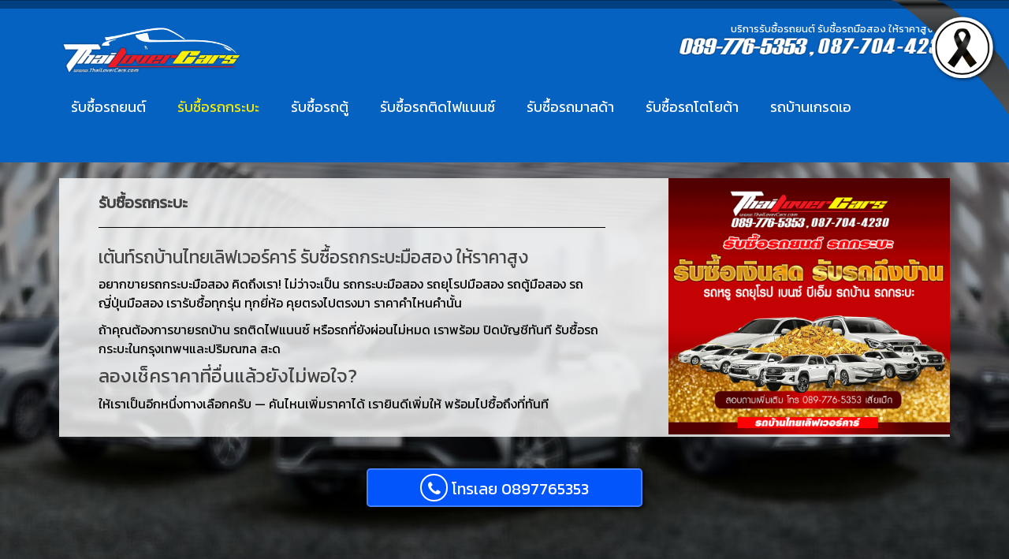

--- FILE ---
content_type: text/html; charset=utf-8
request_url: https://www.thailovercars.com/pickup/%E0%B8%A3%E0%B9%89%E0%B8%AD%E0%B8%A2%E0%B9%80%E0%B8%AD%E0%B9%87%E0%B8%94
body_size: 25334
content:
<!doctype html>
<html class="no-js" lang="th">

<head>
	<meta charset="utf-8">
	<meta http-equiv="x-ua-compatible" content="ie=edge">
	<title>รับซื้อรถกระบะ รับซื้อรถกระบะมือสอง ร้อยเอ็ด ราคาสูง โทร.089 776 5353</title>

	<meta name="description"
		content="รับซื้อรถกระบะ ร้อยเอ็ด รับซื้อรถยนต์ รับซื้อรถมือสอง ให้ราคาสูง โทร 089 776 5353 รับซื้อรถ  รับซื้อรถยนต์มือสอง รับซื้อรถยนต์โตโยต้า รับซื้อรถยนต์ฮอนดา ทุกรุ่น รับเงินสดทันที รับซื้อรถเก๋ง 
		รับซื้อรถยนต์ราคาสูง รับซื้อรถยนต์บ้าน รับซื้อรถยนต์ถึงที่ รับซื้อรถยนต์ถึงบ้าน ต้องการขายรถยนต์ รับซื้อรถนต์ให้ราคา ศูนย์รับซื้อรถยนต์ รับซื้อรถยนต์ กรุงเทพ รับซื้อรถกระบะ รับซื้อรถยนต์เก่า รับซื้อรถยนต์ค้างไฟแนนซ์  รับซื้อรถค้างไฟแนนท์ รับซื้อรถเงินดาวน์ รับซื้อรถยนต์เงินสด รับซื้อรถติดไฟแนนซ์ รับซื้อรถติดไฟแนนท์ รับซื้อ ถบริษัท รับซื้อรถบ้าน รับซื้อรถผ่อนไม่ไหว รับซื้อรถมือสอง รับซื้อรถยนต์ ราคารถมือสอง ขายรถรับซื้อรถกระบะ รถบ้านเจ้าของขายเอง ให้ราคาสูง ติดไฟแนนซ์ก็ขายได้ พร้อมสู้ราคาเต็มที่ จ่ายเงินได้ทันที รับซื้อรถ รับซื้อรถมือสอง รับซื้อรถยนต์ รับซื้อรถยนต์มือสอง รับซื้อรถยนต์มือสองราคาสูง  ขายรถยนต์ ขายรถมือสอง ซื้อขายรถ ซื้อขายรถมือสอง ต้องการซื้อรถ ซื้อรถ ซื้อรถยนต์ตลาดรถ ตลาดรถมือสอง รถมือสอง รถยนต์มือสอง ขายรถเก่า ประกาศขายรถ ประกาศขายรถยนต์ ประกาศขายรถยนต์ฟรี ประกาศรับซื้อรถ ประกาศรับซื้อรถยนต์ ประกาศรับซื้อรถยนต์ฟรี รถเต็นท์ รถเต้นท์ รถเต๊นท์ เต้นท์รถ เต็นท์รถ เต๊นท์รถ รถบ้าน รถบ้านฝากขาย แลกเปลี่ยนรถยนต์ เว็บบอร์ดเกี่ยวกับรถยนต์" />
	<meta name="keywords"
		content="รับซื้อรถกระบะ , รับซื้อรถยนต์ ,รับซื้อรถมือสอง, รับซื้อรถ , รับซื้อรถยนต์มือสอง  " />
	<meta name="author" content="ib.co.th">
	<meta name="viewport" content="width=device-width, initial-scale=1">
	<meta name="revisit-after" content="1 Days">

	<!-- Favicon -->
<link rel="shortcut icon" type="image/x-icon" href="https://www.thailovercars.com/cache/cars-02/img/favicon.png">
<!-- Place favicon.ico in the root directory -->
<!-- all css here -->
<!-- bootstrap v3.3.7 css -->



<link rel="stylesheet" href="https://www.thailovercars.com/cache/cars-02/css/bootstrap.min.css">
<style>
	@media (min-width: 1350px) {
		.container {
			width: 1300px;
		}
	}
</style>
<link href='https://fonts.googleapis.com/css?family=Kanit:400,300,200&subset=thai,latin' rel='stylesheet'
	type='text/css'>
<link href="https://fonts.googleapis.com/css?family=Kanit|Trirong" rel="stylesheet">

<!-- animate css -->
<link rel="stylesheet" href="https://www.thailovercars.com/cache/cars-02/css/animate.css">
<!-- jquery-ui.min css -->
<link rel="stylesheet" href="https://www.thailovercars.com/cache/cars-02/css/jquery-ui.min.css">
<!-- meanmenu css -->
<link rel="stylesheet" href="https://www.thailovercars.com/cache/cars-02/css/meanmenu.css?v3.4">
<!-- nivo-slider css -->
<link rel="stylesheet" href="https://www.thailovercars.com/cache/cars-02/css/nivo-slider.css">
<!-- owl.carousel.2.0.0-beta.2.4 css -->
<link rel="stylesheet" href="https://www.thailovercars.com/cache/cars-02/css/owl.carousel.css">
<!-- magnific-popup -->
<link rel="stylesheet" href="https://www.thailovercars.com/cache/cars-02/css/magnific-popup.css">
<!-- font-awesome v4.6.3 css -->
<link rel="stylesheet" href="https://www.thailovercars.com/cache/cars-02/css/font-awesome.min.css">
<!-- style css -->
<link rel="stylesheet" href="https://www.thailovercars.com/cache/cars-02/style.css?2.1">
<!-- responsive css -->
<link rel="stylesheet" href="https://www.thailovercars.com/cache/cars-02/css/responsive.css">
<!-- modernizr css -->
<script src="https://www.thailovercars.com/cache/cars-02/js/vendor/modernizr-2.8.3.min.js"></script>



<script type="text/javascript">
	/*GOOGLE THAI LOVER CARS*/

	var _gaq = _gaq || [];
	_gaq.push(['_setAccount', 'UA-21471349-1']);
	_gaq.push(['_trackPageview']);

	(function () {
		var ga = document.createElement('script');
		ga.type = 'text/javascript';
		ga.async = true;
		ga.src = ('https:' == document.location.protocol ? 'https://ssl' : 'http://www') + '.google-analytics.com/ga.js';
		var s = document.getElementsByTagName('script')[0];
		s.parentNode.insertBefore(ga, s);
	})();

</script>



<!-- Google tag (gtag.js) -->
<script async src="https://www.googletagmanager.com/gtag/js?id=G-FMY94LFN5P"></script>
<script>
	window.dataLayer = window.dataLayer || [];
	function gtag() { dataLayer.push(arguments); }
	gtag('js', new Date());

	gtag('config', 'G-FMY94LFN5P');
</script>

<!-- Global site tag (gtag.js) - Google Ads: 767147898 -->
<script async src="https://www.googletagmanager.com/gtag/js?id=AW-767147898"></script>
<script>
	window.dataLayer = window.dataLayer || [];

	function gtag() {
		dataLayer.push(arguments);
	}
	gtag('js', new Date());

	gtag('config', 'AW-767147898');
</script>

<!-- Global site tag (gtag.js) - Google Ads: 450829012 -->
<script async src="https://www.googletagmanager.com/gtag/js?id=AW-450829012"></script>
<script>
	window.dataLayer = window.dataLayer || [];
	function gtag() { dataLayer.push(arguments); }
	gtag('js', new Date());

	gtag('config', 'AW-450829012');
</script>
<!-- Event snippet for Website traffic conversion page -->
<script>
	gtag('event', 'conversion', { 'send_to': 'AW-450829012/aOynCMfnw-8BENS1_NYB' });
</script>



<!-- Google Tag Manager GTM 2025.09.06 -->
<script>(function (w, d, s, l, i) {
		w[l] = w[l] || []; w[l].push({
			'gtm.start':
				new Date().getTime(), event: 'gtm.js'
		}); var f = d.getElementsByTagName(s)[0],
			j = d.createElement(s), dl = l != 'dataLayer' ? '&l=' + l : ''; j.async = true; j.src =
				'https://www.googletagmanager.com/gtm.js?id=' + i + dl; f.parentNode.insertBefore(j, f);
	})(window, document, 'script', 'dataLayer', 'GTM-WQ8MPVP4');</script>
<!-- End Google Tag Manager -->

<meta name="facebook-domain-verification" content="wzs247uzjnkrjeoxmq9psa7mc51hrt" />
<!-- Facebook Pixel Code -->
<script>
	!function (f, b, e, v, n, t, s) {
		if (f.fbq) return; n = f.fbq = function () {
			n.callMethod ?
			n.callMethod.apply(n, arguments) : n.queue.push(arguments)
		};
		if (!f._fbq) f._fbq = n; n.push = n; n.loaded = !0; n.version = '2.0';
		n.queue = []; t = b.createElement(e); t.async = !0;
		t.src = v; s = b.getElementsByTagName(e)[0];
		s.parentNode.insertBefore(t, s)
	}(window, document, 'script',
		'https://connect.facebook.net/en_US/fbevents.js');
	fbq('init', '539077290009758');
	fbq('track', 'PageView');
</script>
<noscript><img height="1" width="1" style="display:none"
		src="https://www.facebook.com/tr?id=539077290009758&ev=PageView&noscript=1" /></noscript>
<!-- End Facebook Pixel Code -->


<!-- Adsense Tag 
	  <script async src="https://pagead2.googlesyndication.com/pagead/js/adsbygoogle.js?client=ca-pub-4953717884987806"
     crossorigin="anonymous"></script>-->
<!-- End Adsense Tag -->
<style>
	body {
		font-family: 'Kanit', serif;
	}

	 

	.inner-page-banner {
		background: url(https://www.thailovercars.com/cache/cars-02/img/slider/3.jpg) no-repeat;
		background-position: center;
		/* background-attachment: fixed;*/
		background-size: cover;
		position: relative;

	}

	@keyframes ihot {
		from {
			background-color: #1250ca;
		}

		to {
			background-color: #0056ff;
		}
	}

	header h1 {
		font-size: 13px;
		color: #FFF;
	}

	.title-content {
		font-size: 11px;
		color: #FFF;
		display: none;
	}

	.btn-hot {

		background: #0056ff;
		color: #FFF;
		animation: ihot 0.5s infinite;
		border-radius: 5px;
		box-shadow: 1px 1px 5px #000;
		border: 2px solid rgb(255 255 255 / 26%);

	}

	.btn-block-50 {
		width: 50%;
		margin: 0 auto;
	}

	@media (max-width: 450px) {
		.btn-block-50 {
			width: 100%;
		}
	}

	.blog-wrap {
		margin-bottom: 20px;
	}

	.blog-content {
		padding: 10px;
	}

	.blog-info {
		padding: 0px;
	}

	.logo {
		text-align: left;
	}

	.logo img {
		max-width: 250px;
	}

	.logo-phone {
		text-align: right;
		display: block;
		vertical-align: center;
	}

	.logo-phone img {
		max-width: 350px;
		;
		margin-top: 0px;
	}

	@media (max-width: 550px) {
		.logo-phone {
			text-align: left;

		}

		.logo img {
			max-width: 150px;
		}

		.logo-phone img {
			max-width: 300px;
			;
			margin-top: 10px;

		}

		footer {
			margin-bottom: 55px;
		}

		nav ul {
			display: none;
		}

		.news-item {
			min-height: 100px !important;
		}

		.header-banner .container {
			margin: 0px;
			padding: 0px;
		}

		header h1 {
			padding: 0px;
			margin: 10px 0 0 0;
		}
	}

	.top-info-bar {
		padding: 5px 20px;
		background: #004081;
		min-height: 5px;
		border-top: 1px solid #002d5b;
	}

	.mainmenu-area {
		background-color: #0562c1;
		margin: 0px;
	}

	.mainmenu li {
		float: left;
		display: inline;
		position: relative;
	}

	.mainmenu ul li a {
		display: block;

		line-height: 20px;
		padding: 10px 20px 10px 20px;
		text-transform: uppercase;
		font-size: 18px;
		color: #fbfbfb;
	}

	.mainmenu ul li.active,
	.mainmenu ul li:hover {
		background: #0562c1;
		color: #FFF;
	}

	.mainmenu ul li.active>a {
		color: #f4eb08;
	}

	.mobail-menu-area {
		background: #0562c1;
		border-bottom: 1px solid #0562c1;
		height: 50px;
		;
	}

	.menu-fixed {
		position: fixed;
		top: 0px;
		left: 0px;
		right: 0px;
		z-index: 10000;
	}

	.container.mean-container {
		margin: 0px;
		padding: 0px;
	}

	.mean-container .mean-bar {
		background: #0562c1 none repeat scroll 0 0;
		margin-top: 0;
		height: 50px;
		position: relative;
		z-index: 100;
	}

	.mean-container .mean-nav ul {
		padding: 0;
		margin: 0;
		width: 100%;
		list-style-type: none;
		border-top: 1px solid #FFF;
	}

	.mean-container .mean-nav ul li {
		position: relative;
		float: left;
		width: 100%;
		border-bottom: 1px solid #ddd;
		background: #0562c1;
	}

	.mean-container .mean-nav ul li.mean-last {
		border-top: 0px;
		border: 0px;
	}

	.mean-container .mean-nav ul li a {
		border: 0px;
	}

	.single-banner a img {
		max-width: auto;
		width: 100%;
	}

	.menu ul li.active a {
		color: #a94442;
	}



	.blog-img a {
		display: block;
	}

	.owl-carousel .owl-controls .owl-nav div {
		background: #c10400 none repeat scroll 0 0;
		border-radius: 30px;
		color: #fff;
		font-size: 18px;
		height: 80px;
		left: 10px;
		line-height: 80px;
		opacity: 0;
		padding: 0 10px;
		position: absolute;
		top: 50%;
		transform: translateY(-50%);
		transition: all 0.5s ease 0s;
	}

	.owl-carousel .owl-controls .owl-nav div.owl-next {
		left: auto;
		right: 10px;
	}

	.owl-carousel:hover .owl-controls .owl-nav div {
		opacity: 1;
	}

	.blog-info p {
		min-height: 40px;
	}

	.menuside {
		padding: 30px 10px;
		background: #FFF;
	}

	.menuside .col {
		margin: 0px;
		padding: 0px;
	}

	.menuside a {
		display: block;
		padding: 5px 10px;
		background: #EAEAEA;
		font-size: 13px;
		color: #000;
		border: 1px solid #CCC;
		margin: 2px;
	}
</style>

	<style>
		.mean-container .mean-bar::before {

			content: "รับซื้อรถกระบะ";

		}

		.font-hili a {
			color: #FFF;
		}

		.font-hili {

			padding: 15px 5px;
			background: #5f0000;
			color: #FFF;
			animation: fhot 0.5s infinite;

		}

		@keyframes fhot {
			from {
				background-color: #c30042;
			}

			to {
				background-color: #f44336;
			}
		}

		@media (max-width: 450px) {

			h2,
			h1 {
				font-size: 17px;
				font-weight: bold;
				padding: 10px 5px;
			}

			h3 {
				font-size: 14px;
			}
		}

		.blog-info h3 a {
			font-size: 20px;
		}

		.btn-callnow {


			border-radius: 5px;
			font-size: 20px;
			padding: 5px 15px;
			display: block;
			max-width: 350px;

			margin: 20px auto;

			text-align: center;


			background: #0056ff;
			color: #FFF;
			animation: ihot 0.5s infinite;

			box-shadow: 1px 1px 5px #000;
			border: 2px solid rgb(255 255 255 / 26%);

		}


		.btn-callnow i {
			border: 2px solid #fff;
			border-radius: 100%;
			width: 35px;
			height: 35px;
			line-height: 35px;
		}
	</style>
</head>
<script>
	/*fbq('track', 'ViewContent', {
	value: 280 ,
	currency: 'THB'
	});*/
</script>

<body>
	<!--[if lt IE 8]>
        <p class="browserupgrade">You are using an <strong>outdated</strong> browser. Please <a href="http://browsehappy.com/">upgrade your browser</a> to improve your experience.</p>
        <![endif]-->
	<!-- header start -->
	
<div class="top-info-bar">
	<div class="menu-right navbar-right">
		<div class="container">
			
		</div>
	</div>
</div>
<header class="header-area " style="background-color: #0562c1;">

		
			
			
			<div class=" " style="padding:15px 0px;border-bottom: 1px solid #0562c1;    border-top: 1px solid #0562c1;">
				<div class="container">
					<div class="row">
					
						<div class="col-lg-6 col-md-12 col-xs-12">
							<div class="logo">
								<img src="https://www.thailovercars.com/cache/cars-02/img/logo-thailovercars.png" title="รับซื้อรถมือสอง ราคาสูง" />
							</div>
						</div>	
						<div class="col-lg-6 col-md-12 col-xs-12">
							 
							<div class="logo-phone">
								<div style="font-size:13px;color:#FFF;">บริการรับซื้อรถยนต์ รับซื้อรถมือสอง ให้ราคาสูงที่สุด</div>
								<img src="https://www.thailovercars.com/cache/cars-02/img/logo-phone-2.png" title="รับซื้อรถมือสอง ราคาสูง"  />
							</div>
						</div>			
										
						
					</div>
				</div>
			</div>
			<div class="mainmenu-area">
				<div class="container">
					<div class="row">
						<div class=" col-xs-12">
					
							<div class="mainmenu dropdown hidden-xs hidden-sm menu-left navbar-left">
								<nav>
									<ul>
										<li class="">
											<a href="https://www.thailovercars.com/" name="home" title="รับซื้อรถยนต์" >รับซื้อรถยนต์</a>											
										</li>
										
										<li class="">
											<a href="https://www.thailovercars.com/pickup" name="pickup" title="รับซื้อรถกระบะ รับซื้อรถกระบะมือสอง">รับซื้อรถกระบะ</a>											
										</li>
										<li class="">
											<a href="https://www.thailovercars.com/van" name="van" title="รับซื้อรถตู้">รับซื้อรถตู้</a>											
										</li>
										<li class="">
											<a href="https://www.thailovercars.com/in/finance"title="รับซื้อรถยนต์ติดไฟแนนซ์" name="finance">รับซื้อรถติดไฟแนนซ์</a>											
										</li>
										<li class="">
											<a href="https://www.thailovercars.com/brand/mazda" name="mazda" title="รับซื้อรถ Mazda" >รับซื้อรถมาสด้า</a>											
										</li>
										<li class="">
											<a href="https://www.thailovercars.com/brand/toyota" name="toyota" title="รับซื้อรถ Toyata  , รับซื้อรถ Toyata มือสอง" >รับซื้อรถโตโยต้า</a>											
										</li>
										<li class="">
											<a href="https://www.thailovercars.com/shop/" name="shop" title="รถบ้านมือสอง เกรดเอ" >รถบ้านเกรดเอ</a>											
										</li>
										<!--<li class="">
											<a href="https://www.thailovercars.com/blog/all" name="blog" title="การดูแลรถยนต์">ดูแลรถยนต์</a>											
										</li>-->

										<!--<li class="">
											<a href="https://www.thailovercars.com/car-cash" name="car-cash" title="รับซื้อรถมือสอง">รับซื้อรถมือสอง ทุกรุ่น</a>											
										</li>
										
										<li class="">
												<a href="https://www.thailovercars.com/page/board" title="ลงประกาศขายรถยนต์ ฟรี" name="board">ลงประกาศฟรี</a>											
										</li>-->
										
										
									</ul>
								</nav>
							</div>
						</div>
				
					</div>
				</div>
			</div>
			<div class="clearfix"></div>
			<!-- mobail-menu -->
			<style>
			
			</style>
			<div class="mobail-menu-area">

				<div class="container" style="padding:0px;margin:0px;">
					<div class="row">
						<div class=" hidden-lg hidden-md col-sm-12">
							<div class="mobail-menu-active">
								 
								<nav>
									<ul>
												<li class="">
													<a href="https://www.thailovercars.com/" name="home" title="รับซื้อรถยนต์" >รับซื้อรถยนต์</a>											
												</li>
												
												<li class="">
													<a href="https://www.thailovercars.com/pickup" name="pickup" title="รับซื้อรถกระบะ รับซื้อรถกระบะมือสอง">รับซื้อรถกระบะ</a>											
												</li>
												<li class="">
													<a href="https://www.thailovercars.com/in/finance"title="รับซื้อรถยนต์ติดไฟแนนซ์" name="finance">รับซื้อรถติดไฟแนนซ์</a>											
												</li>
												<li class="">
													<a href="https://www.thailovercars.com/brand/mazda" name="mazda" title="รับซื้อรถ Mazda" >รับซื้อรถมาสด้า</a>											
												</li>
												<li class="">
													<a href="https://www.thailovercars.com/brand/toyota" name="toyota" title="รับซื้อรถ Toyata  , รับซื้อรถ Toyata มือสอง" >รับซื้อรถโตโยต้า</a>											
												</li>
												<li class="">
													<a href="https://www.thailovercars.com/shop" name="shop" title="รถบ้านมือสอง เกรดเอ" >รถบ้านเกรดเอ</a>											
												</li>
												<li class="">
													<a href="https://www.thailovercars.com/blog/all" name="blog" title="การดูแลรถยนต์">ดูแลรถยนต์</a>											
												</li>
												<li class="">
													<a href="https://www.thailovercars.com/car-cash" name="car-cash" title="รับซื้อรถมือสอง">รับซื้อรถมือสอง</a>											
												</li>
												<li class="">
													<a href="https://www.thailovercars.com/today" name="today" title="ข่าววันนี้ ประเด็นร้อน">ประเด็นร้อน</a>											
												</li>
												<li class="">
														<a href="https://www.thailovercars.com/page/board" name="board">ลงประกาศขายรถ ฟรี</a>											
												</li>
											
									</ul>
								</nav>
							</div>
						</div>
					</div>
				</div>
			</div>
</header>
	<!-- header end -->
	<!-- slider area start -->


	<style>
		.cars-item h2 {
			font-size: 20px;
			font-weight: bold;
		}

		.cars-item {
			margin-bottom: 25px;
			;
		}

		.item-contact {
			font-size: 18px;
			font-weight: bold;
			margin-bottom: 15px;
		}

		.nivo-caption {
			transform: translateY(-50%);
		}

		.txt-opps {
			text-align: center;
			font-size: 20px;
			color: #FFF;
			background: #cb181f;
			border-bottom: 10px solid #a90006;
			border-top: 1px solid #5f0000;
			padding: 10px 10px;
			letter-spacing: 2px;
			display: none;
		}

		.service-text h3 {
			color: #FFF;
		}

		@media (max-width: 550px) {
			.txt-opps {
				display: block
			}
		}
	</style>
	<section>
		<div id="banner">

			<div class="caption">
				<div class="container">
					<div class="row">
						<div class="div-table">
							<div class="div-cell">
								<div class="caption-content">
									<div class="row">
										<div class="col-lg-8 col-sm-7 hidden-xs">
											<div style="padding:20px 50px">
												<h1 style="font-size:2rem; font-weight:bold;      
                                                                                    font-weight: bold;
                                                                                    text-align: left;
                                                                                    margin-bottom: 25px;
                                                                                    border-bottom: 1px solid #000;
                                                                                    padding-bottom: 20px;  text-align: left;"
													class="fn-Oswald">รับซื้อรถกระบะ</h1>

												<h2 style="text-align: left;font-size:2.25rem;">
													เต้นท์รถบ้านไทยเลิฟเวอร์คาร์ รับซื้อรถกระบะมือสอง ให้ราคาสูง</h2>
												<p style="text-align: left; font-size: 16px; line-height: 150%;">
													อยากขายรถกระบะมือสอง คิดถึงเรา! ไม่ว่าจะเป็น รถกระบะมือสอง
													รถยุโรปมือสอง
													รถตู้มือสอง รถญี่ปุ่นมือสอง เรารับซื้อทุกรุ่น ทุกยี่ห้อ
													คุยตรงไปตรงมา ราคาคำไหนคำนั้น
												</p>
												<p style="text-align: left; font-size: 16px; line-height: 150%;">
													ถ้าคุณต้องการขายรถบ้าน รถติดไฟแนนซ์ หรือรถที่ยังผ่อนไม่หมด เราพร้อม
													ปิดบัญชีทันที รับซื้อรถกระบะในกรุงเทพฯและปริมณฑล สะด
												</p>
												<h3 style="text-align: left;">ลองเช็คราคาที่อื่นแล้วยังไม่พอใจ?</h3>
												<p style="text-align: left; font-size: 16px; line-height: 150%;">

													ให้เราเป็นอีกหนึ่งทางเลือกครับ — คันไหนเพิ่มราคาได้ เรายินดีเพิ่มให้
													พร้อมไปซื้อถึงที่ทันที
												</p>

											</div>
										</div>
										<div class="col-lg-4 col-sm-5  ">
											<a href="https://line.me/R/ti/p/@thailovercars"><img
													src="/assets/img/web-banner-02.gif" class="img-responsive"
													title="รับซื้อรถกระบะยนต์ รับซื้อรถกระบะยนต์มือสอง"
													alt="รับซื้อรถกระบะยนต์ รับซื้อรถกระบะยนต์มือสอง" /></a>
										</div>
										<div style="clear:both"></div>
									</div>

								</div>
							</div>
						</div>
					</div>
				</div>

			</div>
			<div style="padding:0px 15px 50px 15px;">
				<a href="tel:0897765353" class="btn-callnow"> <i class="fa fa-phone"></i> โทรเลย 0897765353 </a>
				<!--<a class="btn btn-lg btn-block btn-second-outline btn-hot btn-block-50" href="https://line.me/R/ti/p/@thailovercars">
                                <i class="fa fa-angle-double-right" aria-hidden="true"></i> ต้องการขายรถ คลิกที่นี่ <i class="fa fa-angle-double-left" aria-hidden="true"></i> 
                            </a>-->

			</div>

		</div><!--banner-->



	</section>

	<section id="service">
		<!-- <div>
						<h1>บริการของเรา บริษัท เค เอ็ม สคิน (ปรเทศไทย) จำกัด</h1>
					</div> -->
		<div class="row">
			<div class="container">
				<h2 class="text-center" style="background: #cb181f;
					color: #FFF;
					padding: 20px;">ขั้นตอนบริการับซื้อรถกระบะ
				</h2>
			</div>
			<div class=" col-md-3">
				<div class="service-item">
					<div class="service-text">
						<h3>กรอกแบบฟอร์ม</h3>
						<div class="caption-item">ระบุยี่ห้อ รุ่น แนบรายละเอียดรูปภาพรถ</div>
					</div>
					<a href="https://line.me/R/ti/p/@thailovercars"><img src="https://www.thailovercars.com/cache/cars-02/img/banner/service-item-01.jpg"
							class="img-responsive" alt="" /></a>
					<div></div>
				</div>
			</div>
			<div class="col-md-3">
				<div class="service-item ">
					<div class="service-text">
						<h3>เจ้าหน้าที่ติดต่อกลับ</h3>
						<div class="caption-item">แจ้งราคาเบื้องต้นภายใน 24 ชม. ก่อนเห็นรถจริง</div>
					</div>
					<a href="https://line.me/R/ti/p/@thailovercars"><img src="https://www.thailovercars.com/cache/cars-02/img/banner/service-item-02.jpg"
							class="img-responsive" alt="" /></a>
					<div></div>
				</div>
			</div>
			<div class=" col-md-3">
				<div class="service-item">
					<div class="service-text">
						<h3>นัดหมายดูรถ</h3>
						<div class="caption-item">นัดหมายเวลา สถานที่ เพื่อรับการ ประเมินราคา ซื้อขายรถยนต์ถึงที่</div>
					</div>
					<a href="https://line.me/R/ti/p/@thailovercars"><img src="https://www.thailovercars.com/cache/cars-02/img/banner/service-item-03.jpg"
							class="img-responsive" alt="" /></a>
					<div></div>
				</div>
			</div>
			<div class="col-md-3">
				<div class="service-item ">
					<div class="service-text">
						<h3>เต้นท์รับจ่ายเงินสดถึงที่บ้าน</h3>
						<div class="caption-item">จบการขายอย่างสบายใจ ปลอดภัยไว้ใจได้
							ไม่มีปัญหา หลังการขาย
						</div>

					</div>
					<a href="https://line.me/R/ti/p/@thailovercars"><img src="https://www.thailovercars.com/cache/cars-02/img/banner/service-item-04.jpg"
							class="img-responsive" alt="" /></a>
					<div></div>
				</div>
			</div>



		</div>



		<div class="clearfix"></div>
	</section>

	<section id="doc">


		<div class="container">
			<h2 class="text-center" style="background: #cb181f;
				color: #FFF;
				padding: 20px;">เอกสารเตรียมขายรถกระบะ
			</h2>
		</div>
		<div class="container">
			<div style="    background: #FFF;
					padding: 25px;
					border: 1px solid #999;">
				<div class="row">

					<h3 class="text-center">เอกสารที่ต้องเตรียมสำหรับการขายรถ</h3>

					<h4 class="text-center">กรณีรถมีสมุดคู่มือจดทะเบียน / รถไม่ติดไฟแนนซ์</h4>

					<div class="col-md-6">
						<h4>รถบุคคลธรรมดา</h4>
						<ol>
							<li>สมุดคู่มือจดทะเบียนตัวจริง (เจ้าของรถเซ็นซื่อในช่องผู้ถือกรรมสิทธิ์) ตัวจริง</li>
							<li>สำเนาบัตรประชาชนของเจ้าของรถ (พร้อมเซ็นรับรองสำเนาถูกต้อง) 3 ใบ</li>
							<li>สำเนาทะเบียนบ้านของเจ้าของรถ (พร้อมเซ็นรับรองสำเนาถูกต้อง) 3 ใบ</li>

						</ol>
						<br><br>
					</div>
					<div class="col-md-6">
						<h4>รถนิติบุคคล</h4>
						<ol>
							<li>สมุดคู่มือจดทะเบียนตัวจริง
								(ผู้มีอำนาจลงนามของบริษัทเซ็นในช่องผู้ถือกรรมสิทธิ์พร้อมประทับตราบริษัท) ตัวจริง</li>
							<li>สำเนาหนังสือจดทะเบียนบริษัททุกหน้า
								(พร้อมเซ็นรับรองสำเนาถูกต้องพร้อมประทับตราบริษัททุกหน้า) 3 ใบ</li>
							<li>สำเนาบัตรประชาชนของผู้มีอำนาจลงนามของบริษัท
								(พร้อมเซ็นรับรองสำเนาถูกต้อง) 3 ใบ</li>
							<li>สำเนาทะเบียนบ้านของผู้มีอำนาจลงนามของบริษัท
								(พร้อมเซ็นรับรองสำเนาถูกต้อง) 3 ใบ</li>

						</ol>
					</div>

					<div class="col-md-6">
						<br><strong>หมายเหตุ กรณีรถติดไฟแนนซ์ ให้นำสัญญาเช่าซื้อมาด้วย ***</strong>
					</div>
				</div>
			</div>

		</div>

		<div style="padding:50px 15px 50px 15px;">

			<a class="btn btn-lg btn-block btn-second-outline btn-hot btn-block-50"
				href="https://line.me/R/ti/p/@thailovercars">
				<i class="fa fa-angle-double-right" aria-hidden="true"></i> ต้องการขายรถกระบะ คลิกที่นี่ <i
					class="fa fa-angle-double-left" aria-hidden="true"></i>
			</a>
			<br>
			<div style="text-align: center;">
				<div class="fb-like" data-href="https://www.facebook.com/thailovercars" data-width=""
					data-layout="button_count" data-action="like" data-size="small" data-show-faces="false"
					data-share="true"></div>

			</div>
		</div>



	</section>


	<!-- slider area end -->

	<section id="cars-type">


		<div class="container">

			<h2>เรารับซื้อรถกระบะ ทุกรุ่น มีรุ่นไหนบ้าง</h2>
			<h3>รับซื้อรถกระบะ ร้อยเอ็ด รับซื้อรถกระบะมือสอง ให้ราคาสูง</h3>


			
			<div class="row cars-item" style="margin-top:15px;">
				<div>
					<div class="col-md-4">
						<div><a href="/in/mazda-bt50"><img src="/assets/img/cars/mazda-bt50-thumb.jpg" class="img-responsive"
									alt="รับซื้อรถกระบะมาสด้า BT50 รับซื้อรถยนต์กระบะมาสด้า BT50" class="img-responsive" /></a></div>
					</div>
					<div class="col-md-8">
						<div>
							<h2><a href="/in/mazda-bt50" title="รับซื้อรถกระบะมาสด้า BT50 รับซื้อรถยนต์กระบะมาสด้า BT50">รับซื้อรถกระบะมาสด้า BT50
									ร้อยเอ็ด</a></h2>
						</div>
						<div><strong>ประเมิณราคารถ กระบะมาสด้า BT50 </strong></div>
						<div class="item-contact">โทร <a href="tel:0897765353">089 776 5353</a> , หรือ Add Line : <a
								href="/goto-line-oa.html" target="_blank">@thailovercars</a> มี @ ด้วยนะครับ</div>

						<div>ภาพลายเส้นแสดงให้เห็นถึงเค้าโครงของรถกระบะรุ่นใหม่จาก Mazda นี่คือ New BT-50 ที่จะลืมตาดูโลกในช่วงปลายปีนี้ (2020) นอกจากเรือนร่างใหม่แล้ว New BT-50 
			 จะใช้เทคโนโลยีระบบขับเคลื่อนหลักของ Isuzu New D-MAX คาดว่าเครื่องยนต์ DDi Blue Power ความจุ 1.9 ลิตรและ 3.0 ลิตร จะเป็นขุมกำลังที่ประจำการอยู่ใน New BT-50 PRO อีกด้วย 
			 Mazda New BT-50 PRO จะขายในประเทศไทย ออสเตรเลียและยุโรปบางประเทศ โดยเปลี่ยนไลน์ประกอบจากโรงงาน AAT ที่ระยองไปที่โรงงานของ Isuzu ซึ่งเป็นแบรนด์ที่ Mazda 
			 ร่วมมือกันพัฒนารถกระบะรุ่นใหม่ โครงการดังกล่าว เริ่มต้นขึ้นในช่วงกลางปี 2019 หลังจากทั้งสองค่ายตกลงจับมือกันเพื่อรังสรรค์ผลิตภัณฑ์ใหม่ๆ ให้ดีขึ้นกว่าเดิม</div>
					</div>

				</div>
			</div>
			
			<div class="row cars-item" style="margin-top:15px;">
				<div>
					<div class="col-md-4">
						<div><a href="/in/toyota-vigo"><img src="/assets/img/cars/toyota-vigo-thumb.jpg" class="img-responsive"
									alt="รับซื้อรถกระบะวีโก้ โตโยต้า รับซื้อรถยนต์กระบะวีโก้ โตโยต้า" class="img-responsive" /></a></div>
					</div>
					<div class="col-md-8">
						<div>
							<h2><a href="/in/toyota-vigo" title="รับซื้อรถกระบะวีโก้ โตโยต้า รับซื้อรถยนต์กระบะวีโก้ โตโยต้า">รับซื้อรถกระบะวีโก้ โตโยต้า
									ร้อยเอ็ด</a></h2>
						</div>
						<div><strong>ประเมิณราคารถ กระบะวีโก้ โตโยต้า </strong></div>
						<div class="item-contact">โทร <a href="tel:0897765353">089 776 5353</a> , หรือ Add Line : <a
								href="/goto-line-oa.html" target="_blank">@thailovercars</a> มี @ ด้วยนะครับ</div>

						<div> <strong>ไฮลักซ์ วีโก้ แชมป์</strong> รุ่นปรับปรุงใหม่ ที่มาพร้อมมาตรฐานใหม่ของรถกระบะ ด้วยการติดตั้งถุงลมเสริมความปลอดภัยคู่หน้าพร้อมเข็ดขัดนิรภัยแบบดึงรั้งกลับในทุกรุ่น พร้อมรองรับมาตรฐานมลพิษไอเสีย ยูโร ระดับ 4 โดยยังคงไว้ซึ่งสมรรถนะอันโดดเด่นทั้งด้านการทรงตัว อัตราเร่ง และประหยัดน้ำมัน จากสมรรถนะเครื่องยนต์D-4D ระบบเกียร์อัตโนมัติ 5 สปีด และระบบช่วงล่าง DTS (DIAMOND TECH SUSPENSION)

			ไฮลักซ์ วีโก้ แชมป์...รุ่นปรับปรุงใหม่ปี 2556
					  >>เพิ่ม 2 รุ่นใหม่*...เติมเต็มสุดยอดรถกระบะประหยัดน้ำมัน เพิ่มทางเลือกให้ตรงใจลูกค้า
								> รุ่นสมาร์ท แค็บ พรีรันเนอร์  เกียร์อัตโนมัติ 5 สปีด 2.5G A/T (Navi)
								> รุ่นสมาร์ท แค็บ พรีรันเนอร์  เกียร์อัตโนมัติ 5 สปีด 2.5E ABS A/T</div>
					</div>

				</div>
			</div>
			
			<div class="row cars-item" style="margin-top:15px;">
				<div>
					<div class="col-md-4">
						<div><a href="/in/toyota-revo"><img src="/assets/img/cars/toyota-revo-thumb.jpg" class="img-responsive"
									alt="รับซื้อรถกระบะรีโว่ โตโยต้า รับซื้อรถยนต์กระบะรีโว่ โตโยต้า" class="img-responsive" /></a></div>
					</div>
					<div class="col-md-8">
						<div>
							<h2><a href="/in/toyota-revo" title="รับซื้อรถกระบะรีโว่ โตโยต้า รับซื้อรถยนต์กระบะรีโว่ โตโยต้า">รับซื้อรถกระบะรีโว่ โตโยต้า
									ร้อยเอ็ด</a></h2>
						</div>
						<div><strong>ประเมิณราคารถ กระบะรีโว่ โตโยต้า </strong></div>
						<div class="item-contact">โทร <a href="tel:0897765353">089 776 5353</a> , หรือ Add Line : <a
								href="/goto-line-oa.html" target="_blank">@thailovercars</a> มี @ ด้วยนะครับ</div>

						<div>รถกระบะพันธุ์แกร่งรุ่นยอดนิยมจากค่าย Toyota โดยในปัจจุบันก็จะใช้ชื่อว่า Toyota Hilux มาพร้อมรูปลักษณ์ภายนอกที่ดูแข็งแกร่งดุดัน โดย Toyota Hilux ก็เป็นรถยนต์ที่ได้รับการพัฒนาภายใต้ฝีมือคนไทยตั้งแต่เริ่มต้น 
			ภายใต้แนวคิด "TOUGHNESS FOR EVERYONE" ที่สามารถตอบโจทย์ผู้ใช้รถทั่วโลกและการใช้งานที่หลากหลายของกลุ่มผู้ใช้งานในแต่ละอาชีพได้อย่างสมบูรณ์แบบ </div>
					</div>

				</div>
			</div>
			
			<div class="row cars-item" style="margin-top:15px;">
				<div>
					<div class="col-md-4">
						<div><a href="/in/ford-ranger"><img src="/assets/img/cars/ford-ranger-thumb.jpg" class="img-responsive"
									alt="รับซื้อรถกระบะฟอร์ดเรนเจอร์ (Ford Ranger) รับซื้อรถยนต์กระบะฟอร์ดเรนเจอร์ (Ford Ranger)" class="img-responsive" /></a></div>
					</div>
					<div class="col-md-8">
						<div>
							<h2><a href="/in/ford-ranger" title="รับซื้อรถกระบะฟอร์ดเรนเจอร์ (Ford Ranger) รับซื้อรถยนต์กระบะฟอร์ดเรนเจอร์ (Ford Ranger)">รับซื้อรถกระบะฟอร์ดเรนเจอร์ (Ford Ranger)
									ร้อยเอ็ด</a></h2>
						</div>
						<div><strong>ประเมิณราคารถ กระบะฟอร์ดเรนเจอร์ (Ford Ranger) </strong></div>
						<div class="item-contact">โทร <a href="tel:0897765353">089 776 5353</a> , หรือ Add Line : <a
								href="/goto-line-oa.html" target="_blank">@thailovercars</a> มี @ ด้วยนะครับ</div>

						<div>เกิดมาพร้อมลุย แกร่งในแบบคุณ รถกระบะพันธุ์แกร่งที่มาพร้อมดีไซน์สปอร์ตทั้งภายนอกและภายใน 
			ซึ่งก็มีตัวถังให้เลือกตามสไตล์และรูปแบบการใช้งานได้แก่ Ford Ranger Double Cab, Open Cab และ Standard Cab 
			โดยมาพร้อมดีไซน์ภายนอกที่มีความแข็งแกร่งดุดันเป็นเอกลักษณ์ตามปาย Ford ไฟหน้า HID และไฟวิ่งกลางวัน (LED Day Time Running Light) 
			พร้อมด้วยระบบเปิดปิดไฟสูงอัจฉริยะ ระบบเปิดปิดไฟหน้าอัตโนมัติ พวงมาลัยไฟฟ้า เฟืองท้ายแบบลิมิเต็ดสลิป ฝาท้ายแบบผ่อนแรง Easy Lift 
			พร้อมพื้นปูกระบะท้ายและช่องต่อไฟ 12 โวลต์ ภายในห้องโดยสารมีพื้นที่กว้างขวาง ตกแต่งด้วยโทนสีดำดูหรูหรา เบาะด้านหน้าถูกออกแบบมาให้มีความของอกกระชับกับสรีระของผู้นั่งได้เป็นอย่างดี 
			เบาะหลังสามารถนั่งได้สบายและปรับเป็นพื้นที่เก็บสัมภาระได้อย่างง่ายดาย ให้ทุกการเดินทางและการบรรทุกเป็นไปได้อย่างสะดวกสบายตลอดเส้นทาง
			Ford Ranger มีเครื่องยนต์ให้เลือก 3 แบบด้วยกันก็คือ เครื่องยนต์ดีเซล TDCI เทอร์โบ 2.2 ลิตร ให้กำลัง 160 แรงม้า แรงบิดสูงสุดที่ 385 นิวตัน-เมตร เครื่องยนต์เทอร์โบเดี่ยว 2.0 ลิตร ให้กำลัง 180 แรงม้า แรงบิดสูงสุด 420 นิวตัน-เมตร และเครื่องยนต์เทอร์โบคู่ 2.0 ลิตร 
			ให้กำลัง 213 แรงม้า แรงบิดสูงสุด 500 นิวตัน-เมตร ส่งกำลังด้วยระบบเกียร์ 10 สปีด นวัตกรรมรีดกำลังเครื่องยนต์ที่ดีที่สุดจาก Ford เพื่อเพิ่มอายุการใช้งานที่ยาวนานและประสิทธิภาพที่ดีมากยิ่งขึ้น</div>
					</div>

				</div>
			</div>
			
			<div class="row cars-item" style="margin-top:15px;">
				<div>
					<div class="col-md-4">
						<div><a href="/in/isuzu-dmax"><img src="/assets/img/cars/isuzu-dmax-thumb.jpg" class="img-responsive"
									alt="รับซื้อรถกระบะอีซูซุ ดีแม็ก (isuzu dmax) รับซื้อรถยนต์กระบะอีซูซุ ดีแม็ก (isuzu dmax)" class="img-responsive" /></a></div>
					</div>
					<div class="col-md-8">
						<div>
							<h2><a href="/in/isuzu-dmax" title="รับซื้อรถกระบะอีซูซุ ดีแม็ก (isuzu dmax) รับซื้อรถยนต์กระบะอีซูซุ ดีแม็ก (isuzu dmax)">รับซื้อรถกระบะอีซูซุ ดีแม็ก (isuzu dmax)
									ร้อยเอ็ด</a></h2>
						</div>
						<div><strong>ประเมิณราคารถ กระบะอีซูซุ ดีแม็ก (isuzu dmax) </strong></div>
						<div class="item-contact">โทร <a href="tel:0897765353">089 776 5353</a> , หรือ Add Line : <a
								href="/goto-line-oa.html" target="_blank">@thailovercars</a> มี @ ด้วยนะครับ</div>

						<div>
			รถกระบะยอดยนตรกรรมที่เหนือกว่าคำว่า "ปิกอัพ" ลงตัวในทุกไลฟ์สไตล์ตอบโจทย์ได้ทุกความต้องการของการใช้ชีวิต โดยมีให้เลือกทั้งแบบ CAB-4, Space Cab และ Spark มาพร้อมดีไซน์ภายนอกที่ออกแบบใหม่หมดทุกมุมมองด้วยแนวคิดการออกแบบ "Bold but Emotional" นวัตกรรมเพื่อ Aero Dynamic 
			ที่ดีที่สุดทำให้มีประสิทธิภาพในการต้านลมที่ดีขึ้น มาพร้อมไฟหน้าที่เพิ่มความสว่างสามารถส่องได้ไกลและกว้างขึ้นและระบบปิดเปิดอัตโนมัติพร้อมด้วย Multifunctional Daylight ไฟส่องสว่างกลางวันแบบ Built in 
			ที่ช่วยเสริมความปลอดภัยและเพิ่มความหรูหรา มอบความโดดเด่นเป็นเอกลักษณ์ด้วยไฟท้ายแบบ Clear Lens ที่ให้ความสว่างชัดเจนมากยิ่งขึ้น และกันชนท้ายดีไซน์สปอร์ตเป็นหนึ่งเดียวกับตัวรถ ภายในก็ได้รับการออกแบบด้วยแนวคิด "Bold but Smart" ออกแบบให้มีมิติห้องโดยสาร กว้างขวาง โอ่อ่า และการออกแบบด้วย Usability Design 
			เน้นประโยชน์ใช้งานภายในห้องโดยสารเป็นหลัก เบาะนั่งแบ Anti Vibration Elastic Comfort ที่รองรับกับสรีระช่วยซับแรงสั่นสะเทือนลดความเมื่อยล้าพร้อมปรับไฟฟ้าได้ 8 ทิศทางในตำแหน่งที่นั่งคนขับ 
			สะดวกสบายด้วยช่องเอนกประสงค์รอบคันสำหรับทุกการใช้งาน โดยมีที่วางแก้วและขวดน้ำรวมถึง 10 จุด รองรับขวดน้ำใหญ่สุดถึง 1.5 ลิตร และติดตั้งเทคโนโลยีพร้อมฟังก์ชันอำนวยความสะดวกมาให้อย่างครบครัน
			Isuzu D-MAX มีเครื่องยนต์ให้เลือกก็คือ เครื่องยนต์ Isuzu 3.0 DDI Blue Power ให้กำลังสูงสุด 190 แรงม้าที่ 3,600 รอบต่อนาที แรงบิดสูงสุด 450 นิวตัน–เมตร ที่ 1,600–2,600 รอบต่อนาที และเครื่องยนต์ Isuzu 1.9 DDI Blue Power Gen 2 ให้กำลังสูงสุด 150 แรงม้า ที่ 3,600 รอบต่อนาที แรงบิดสูงสุด 350 นิวตัน-เมตร ที่ 1,800 – 2,600 รอบต่อนาที จับคู่กับเกียร์ธรรมดา 6 จังหวะ และเกียร์อัตโนมัติ 6 จังหวะ ตอบสนองทุกการขับขี่และการใช้งานได้อย่างยอดเยี่ยมลงตัว</div>
					</div>

				</div>
			</div>
			
			<div class="row cars-item" style="margin-top:15px;">
				<div>
					<div class="col-md-4">
						<div><a href="/in/chevrolet-colorado"><img src="/assets/img/cars/chevrolet-colorado-thumb.jpg" class="img-responsive"
									alt="รับซื้อรถกระบะเชฟ โคโลราโด่ (chevrolet colorado) รับซื้อรถยนต์กระบะเชฟ โคโลราโด่ (chevrolet colorado)" class="img-responsive" /></a></div>
					</div>
					<div class="col-md-8">
						<div>
							<h2><a href="/in/chevrolet-colorado" title="รับซื้อรถกระบะเชฟ โคโลราโด่ (chevrolet colorado) รับซื้อรถยนต์กระบะเชฟ โคโลราโด่ (chevrolet colorado)">รับซื้อรถกระบะเชฟ โคโลราโด่ (chevrolet colorado)
									ร้อยเอ็ด</a></h2>
						</div>
						<div><strong>ประเมิณราคารถ กระบะเชฟ โคโลราโด่ (chevrolet colorado) </strong></div>
						<div class="item-contact">โทร <a href="tel:0897765353">089 776 5353</a> , หรือ Add Line : <a
								href="/goto-line-oa.html" target="_blank">@thailovercars</a> มี @ ด้วยนะครับ</div>

						<div>รถกระบะระดับรางวัลยอดเยี่ยมสายพันธุ์อเมริกันที่ถึงแม้ว่าบริษัท Chevrolet จะประกาศถอนตัวออกจากตลาดรถยนต์ในเมืองไทยไปเรียบร้อยแล้ว แต่รถกระบะรุ่นนี้ก็ยังคงมาพร้อมคุณสมบัติสุดแกร่งทนทาน ภายใต้คอนเซ็ปต์ "เป็นมากกว่ารถกระบะ" มาพร้อมตัวเลือกที่ตอบโจทย์กับการใช้ชีวิตในทุกไลฟ์สไตล์ไม่ว่าจะเป็นรุ่น 4 ประตู Crew Cab รุ่น 4 ประตู Extended Cab แคปด้านหลังแบบ Cab Flex ช่วยเพิ่มพื้นที่อเนกประสงค์หรือเก็บสัมภาระได้มากกว่า และรุ่น Single Cab ที่มาในรูปแบบของ Flat Deck มาพร้อมดีไซน์ภายนอกที่มีความแข็งแกร่งดุดันตามสไตล์ของรถกระบะ กระจังหน้าดีไซน์ใหม่ ซุ้มล้อขนาดใหญ่ที่สอดรับกับไฟหน้าโดน Sport ลงตัว ภายในก็มาพร้อมดีไซน์สปอร์ตและการออกแบบเพื่อให้ผู้ขับขี่และผู้โดยสารนั้นมีความสบายสูงสุด โดยเบาะนั่งคู่หน้าก็สามารถปรับหน่วยไฟฟ้าได้ถึง 6 ระดับ พร้อมแผงหน้าปัดด้านหน้าดีไซน์สปอร์ตและเพิ่มความหรูหราด้วยหัวเกียร์หุ้มหนังและมือจับโครเมียม พร้อมติดตั้งอุปกรณ์และฟังก์ชั่นอำนวยความสะดวกที่ครบครัน</div>
					</div>

				</div>
			</div>
			
			<div class="row cars-item" style="margin-top:15px;">
				<div>
					<div class="col-md-4">
						<div><a href="/in/mitsubishi-triton"><img src="/assets/img/cars/mitsubishiTriton-thumb.png" class="img-responsive"
									alt="รับซื้อรถกระบะมิตซูบิชิ ไทรทัน (Mitsubishi Triton) รับซื้อรถยนต์กระบะมิตซูบิชิ ไทรทัน (Mitsubishi Triton)" class="img-responsive" /></a></div>
					</div>
					<div class="col-md-8">
						<div>
							<h2><a href="/in/mitsubishi-triton" title="รับซื้อรถกระบะมิตซูบิชิ ไทรทัน (Mitsubishi Triton) รับซื้อรถยนต์กระบะมิตซูบิชิ ไทรทัน (Mitsubishi Triton)">รับซื้อรถกระบะมิตซูบิชิ ไทรทัน (Mitsubishi Triton)
									ร้อยเอ็ด</a></h2>
						</div>
						<div><strong>ประเมิณราคารถ กระบะมิตซูบิชิ ไทรทัน (Mitsubishi Triton) </strong></div>
						<div class="item-contact">โทร <a href="tel:0897765353">089 776 5353</a> , หรือ Add Line : <a
								href="/goto-line-oa.html" target="_blank">@thailovercars</a> มี @ ด้วยนะครับ</div>

						<div>กระบะพันธุ์แกร่งที่ได้รับการพัฒนาขึ้นมาให้แกร่งลุยทุกอุปสรรค Mitsubishi Triton ยกระดับในทุกมิติด้วยดีไซน์แห่งอนาคต 
			"Advanced Dynamic Shield Design" ที่มาพร้อมคอนเซ็ปต์การออกแบบหน้ารถอันเป็นเอกลักษณ์ของ Mitsubishi 
			ไฟหน้าโปรเจคเตอร์แบบ Bi-LED พร้อมไฟส่องสว่างเวลากลางวันแบบ LED ไฟท้าย และไฟเบรกแบบ LED พร้อม LED Light Guide ไฟตัดหมอกด้านหน้า 
			สปอยเลอร์หลังพี่มาพร้อมกล้องมองหลังบริเวณมือเปิดประตูท้ายและโดดเด่นด้วยล้ออัลลอยแบบทูโทนขนาด 18 นิ้ว ภายในห้องโดยสารมีพื้นที่กว้างขวางสะดวกสบายออกแบบด้วยโทนสีเข้มดูดุดัน 
			เบาะนั่งออกแบบให้ออกกระชับทุกสรีระพร้อมระบบหมุนเวียนอากาศภายในห้องโดยสารตอนหลัง 
			โดยมีวัสดุเก็บเสียงและวัสดุกันกระเทือนเพื่อให้การขับขี่และการโดยสารเป็นไปได้อย่างราบรื่นและสะดวกสบายมากที่สุด 
			มาพร้อมจอแสดงข้อมูลการขับขี่แบบสีที่มี 3D Animation พร้อมติดตั้งอุปกรณ์และฟังก์ชั่นอำนวยความสะดวกที่ครบครัน</div>
					</div>

				</div>
			</div>
			
			<div class="row cars-item" style="margin-top:15px;">
				<div>
					<div class="col-md-4">
						<div><a href="/in/nissan-navara"><img src="/assets/img/cars/nissan-navara-thumb.jpg" class="img-responsive"
									alt="รับซื้อรถนิสสัน navara รับซื้อรถยนต์นิสสัน navara" class="img-responsive" /></a></div>
					</div>
					<div class="col-md-8">
						<div>
							<h2><a href="/in/nissan-navara" title="รับซื้อรถนิสสัน navara รับซื้อรถยนต์นิสสัน navara">รับซื้อรถนิสสัน navara
									ร้อยเอ็ด</a></h2>
						</div>
						<div><strong>ประเมิณราคารถ นิสสัน navara </strong></div>
						<div class="item-contact">โทร <a href="tel:0897765353">089 776 5353</a> , หรือ Add Line : <a
								href="/goto-line-oa.html" target="_blank">@thailovercars</a> มี @ ด้วยนะครับ</div>

						<div>อย่างเช่น Nissan Navara รถกระบะขนาดกลางที่เปิดตัวครั้งแรกในปี 1997 เนื่องจากเป็นรุ่นที่ได้รับความนิยมอย่างมาก ทางทีมผู้พัฒนาก็ได้ออกแบบเสริมสรรถภาพเครื่องยนต์รุ่นนี้ </div>
					</div>

				</div>
			</div>
			

			<br>
			<div><strong>รับซื้อรถกระบะ</strong> ทั่วประเทศไทย : <a href="/service-area">พื้นที่ให้บริการรับซื้อรถ</a>
				
				<span class="provice"><a href="/pickup/กระบี่"
						title="รับซื้อรถกระบะ กระบี่">กระบี่</a></span>
				
				<span class="provice"><a href="/pickup/กรุงเทพมหานคร"
						title="รับซื้อรถกระบะ กรุงเทพมหานคร">กรุงเทพมหานคร</a></span>
				
				<span class="provice"><a href="/pickup/กาญจนบุรี"
						title="รับซื้อรถกระบะ กาญจนบุรี">กาญจนบุรี</a></span>
				
				<span class="provice"><a href="/pickup/กาฬสินธุ์"
						title="รับซื้อรถกระบะ กาฬสินธุ์">กาฬสินธุ์</a></span>
				
				<span class="provice"><a href="/pickup/กำแพงเพชร"
						title="รับซื้อรถกระบะ กำแพงเพชร">กำแพงเพชร</a></span>
				
				<span class="provice"><a href="/pickup/ขอนแก่น"
						title="รับซื้อรถกระบะ ขอนแก่น">ขอนแก่น</a></span>
				
				<span class="provice"><a href="/pickup/จันทบุรี"
						title="รับซื้อรถกระบะ จันทบุรี">จันทบุรี</a></span>
				
				<span class="provice"><a href="/pickup/ฉะเชิงเทรา"
						title="รับซื้อรถกระบะ ฉะเชิงเทรา">ฉะเชิงเทรา</a></span>
				
				<span class="provice"><a href="/pickup/ชลบุรี"
						title="รับซื้อรถกระบะ ชลบุรี">ชลบุรี</a></span>
				
				<span class="provice"><a href="/pickup/ชัยนาท"
						title="รับซื้อรถกระบะ ชัยนาท">ชัยนาท</a></span>
				
				<span class="provice"><a href="/pickup/ชัยภูมิ"
						title="รับซื้อรถกระบะ ชัยภูมิ">ชัยภูมิ</a></span>
				
				<span class="provice"><a href="/pickup/ชุมพร"
						title="รับซื้อรถกระบะ ชุมพร">ชุมพร</a></span>
				
				<span class="provice"><a href="/pickup/ตรัง"
						title="รับซื้อรถกระบะ ตรัง">ตรัง</a></span>
				
				<span class="provice"><a href="/pickup/ตราด"
						title="รับซื้อรถกระบะ ตราด">ตราด</a></span>
				
				<span class="provice"><a href="/pickup/ตาก"
						title="รับซื้อรถกระบะ ตาก">ตาก</a></span>
				
				<span class="provice"><a href="/pickup/นครนายก"
						title="รับซื้อรถกระบะ นครนายก">นครนายก</a></span>
				
				<span class="provice"><a href="/pickup/นครปฐม"
						title="รับซื้อรถกระบะ นครปฐม">นครปฐม</a></span>
				
				<span class="provice"><a href="/pickup/นครพนม"
						title="รับซื้อรถกระบะ นครพนม">นครพนม</a></span>
				
				<span class="provice"><a href="/pickup/นครราชสีมา"
						title="รับซื้อรถกระบะ นครราชสีมา">นครราชสีมา</a></span>
				
				<span class="provice"><a href="/pickup/นครศรีธรรมราช"
						title="รับซื้อรถกระบะ นครศรีธรรมราช">นครศรีธรรมราช</a></span>
				
				<span class="provice"><a href="/pickup/นครสวรรค์"
						title="รับซื้อรถกระบะ นครสวรรค์">นครสวรรค์</a></span>
				
				<span class="provice"><a href="/pickup/นนทบุรี"
						title="รับซื้อรถกระบะ นนทบุรี">นนทบุรี</a></span>
				
				<span class="provice"><a href="/pickup/นราธิวาส"
						title="รับซื้อรถกระบะ นราธิวาส">นราธิวาส</a></span>
				
				<span class="provice"><a href="/pickup/น่าน"
						title="รับซื้อรถกระบะ น่าน">น่าน</a></span>
				
				<span class="provice"><a href="/pickup/บุรีรัมย์"
						title="รับซื้อรถกระบะ บุรีรัมย์">บุรีรัมย์</a></span>
				
				<span class="provice"><a href="/pickup/ปทุมธานี"
						title="รับซื้อรถกระบะ ปทุมธานี">ปทุมธานี</a></span>
				
				<span class="provice"><a href="/pickup/ประจวบคีรีขันธ์"
						title="รับซื้อรถกระบะ ประจวบคีรีขันธ์">ประจวบคีรีขันธ์</a></span>
				
				<span class="provice"><a href="/pickup/ปราจีนบุรี"
						title="รับซื้อรถกระบะ ปราจีนบุรี">ปราจีนบุรี</a></span>
				
				<span class="provice"><a href="/pickup/ปัตตานี"
						title="รับซื้อรถกระบะ ปัตตานี">ปัตตานี</a></span>
				
				<span class="provice"><a href="/pickup/พระนครศรีอยุธยา"
						title="รับซื้อรถกระบะ พระนครศรีอยุธยา">พระนครศรีอยุธยา</a></span>
				
				<span class="provice"><a href="/pickup/พะเยา"
						title="รับซื้อรถกระบะ พะเยา">พะเยา</a></span>
				
				<span class="provice"><a href="/pickup/พังงา"
						title="รับซื้อรถกระบะ พังงา">พังงา</a></span>
				
				<span class="provice"><a href="/pickup/พัทลุง"
						title="รับซื้อรถกระบะ พัทลุง">พัทลุง</a></span>
				
				<span class="provice"><a href="/pickup/พิจิตร"
						title="รับซื้อรถกระบะ พิจิตร">พิจิตร</a></span>
				
				<span class="provice"><a href="/pickup/พิษณุโลก"
						title="รับซื้อรถกระบะ พิษณุโลก">พิษณุโลก</a></span>
				
				<span class="provice"><a href="/pickup/ภูเก็ต"
						title="รับซื้อรถกระบะ ภูเก็ต">ภูเก็ต</a></span>
				
				<span class="provice"><a href="/pickup/มหาสารคาม"
						title="รับซื้อรถกระบะ มหาสารคาม">มหาสารคาม</a></span>
				
				<span class="provice"><a href="/pickup/มุกดาหาร"
						title="รับซื้อรถกระบะ มุกดาหาร">มุกดาหาร</a></span>
				
				<span class="provice"><a href="/pickup/ยะลา"
						title="รับซื้อรถกระบะ ยะลา">ยะลา</a></span>
				
				<span class="provice"><a href="/pickup/ยโสธร"
						title="รับซื้อรถกระบะ ยโสธร">ยโสธร</a></span>
				
				<span class="provice"><a href="/pickup/ระนอง"
						title="รับซื้อรถกระบะ ระนอง">ระนอง</a></span>
				
				<span class="provice"><a href="/pickup/ระยอง"
						title="รับซื้อรถกระบะ ระยอง">ระยอง</a></span>
				
				<span class="provice"><a href="/pickup/ราชบุรี"
						title="รับซื้อรถกระบะ ราชบุรี">ราชบุรี</a></span>
				
				<span class="provice"><a href="/pickup/ร้อยเอ็ด"
						title="รับซื้อรถกระบะ ร้อยเอ็ด">ร้อยเอ็ด</a></span>
				
				<span class="provice"><a href="/pickup/ลพบุรี"
						title="รับซื้อรถกระบะ ลพบุรี">ลพบุรี</a></span>
				
				<span class="provice"><a href="/pickup/ลำปาง"
						title="รับซื้อรถกระบะ ลำปาง">ลำปาง</a></span>
				
				<span class="provice"><a href="/pickup/ลำพูน"
						title="รับซื้อรถกระบะ ลำพูน">ลำพูน</a></span>
				
				<span class="provice"><a href="/pickup/ศรีสะเกษ"
						title="รับซื้อรถกระบะ ศรีสะเกษ">ศรีสะเกษ</a></span>
				
				<span class="provice"><a href="/pickup/สกลนคร"
						title="รับซื้อรถกระบะ สกลนคร">สกลนคร</a></span>
				
				<span class="provice"><a href="/pickup/สงขลา"
						title="รับซื้อรถกระบะ สงขลา">สงขลา</a></span>
				
				<span class="provice"><a href="/pickup/สตูล"
						title="รับซื้อรถกระบะ สตูล">สตูล</a></span>
				
				<span class="provice"><a href="/pickup/สมุทรปราการ"
						title="รับซื้อรถกระบะ สมุทรปราการ">สมุทรปราการ</a></span>
				
				<span class="provice"><a href="/pickup/สมุทรสงคราม"
						title="รับซื้อรถกระบะ สมุทรสงคราม">สมุทรสงคราม</a></span>
				
				<span class="provice"><a href="/pickup/สมุทรสาคร"
						title="รับซื้อรถกระบะ สมุทรสาคร">สมุทรสาคร</a></span>
				
				<span class="provice"><a href="/pickup/สระบุรี"
						title="รับซื้อรถกระบะ สระบุรี">สระบุรี</a></span>
				
				<span class="provice"><a href="/pickup/สระแก้ว"
						title="รับซื้อรถกระบะ สระแก้ว">สระแก้ว</a></span>
				
				<span class="provice"><a href="/pickup/สิงห์บุรี"
						title="รับซื้อรถกระบะ สิงห์บุรี">สิงห์บุรี</a></span>
				
				<span class="provice"><a href="/pickup/สุพรรณบุรี"
						title="รับซื้อรถกระบะ สุพรรณบุรี">สุพรรณบุรี</a></span>
				
				<span class="provice"><a href="/pickup/สุราษฎร์ธานี"
						title="รับซื้อรถกระบะ สุราษฎร์ธานี">สุราษฎร์ธานี</a></span>
				
				<span class="provice"><a href="/pickup/สุรินทร์"
						title="รับซื้อรถกระบะ สุรินทร์">สุรินทร์</a></span>
				
				<span class="provice"><a href="/pickup/สุโขทัย"
						title="รับซื้อรถกระบะ สุโขทัย">สุโขทัย</a></span>
				
				<span class="provice"><a href="/pickup/หนองคาย"
						title="รับซื้อรถกระบะ หนองคาย">หนองคาย</a></span>
				
				<span class="provice"><a href="/pickup/หนองบัวลำภู"
						title="รับซื้อรถกระบะ หนองบัวลำภู">หนองบัวลำภู</a></span>
				
				<span class="provice"><a href="/pickup/อำนาจเจริญ"
						title="รับซื้อรถกระบะ อำนาจเจริญ">อำนาจเจริญ</a></span>
				
				<span class="provice"><a href="/pickup/อุดรธานี"
						title="รับซื้อรถกระบะ อุดรธานี">อุดรธานี</a></span>
				
				<span class="provice"><a href="/pickup/อุตรดิตถ์"
						title="รับซื้อรถกระบะ อุตรดิตถ์">อุตรดิตถ์</a></span>
				
				<span class="provice"><a href="/pickup/อุทัยธานี"
						title="รับซื้อรถกระบะ อุทัยธานี">อุทัยธานี</a></span>
				
				<span class="provice"><a href="/pickup/อุบลราชธานี"
						title="รับซื้อรถกระบะ อุบลราชธานี">อุบลราชธานี</a></span>
				
				<span class="provice"><a href="/pickup/อ่างทอง"
						title="รับซื้อรถกระบะ อ่างทอง">อ่างทอง</a></span>
				
				<span class="provice"><a href="/pickup/เชียงราย"
						title="รับซื้อรถกระบะ เชียงราย">เชียงราย</a></span>
				
				<span class="provice"><a href="/pickup/เชียงใหม่"
						title="รับซื้อรถกระบะ เชียงใหม่">เชียงใหม่</a></span>
				
				<span class="provice"><a href="/pickup/เพชรบุรี"
						title="รับซื้อรถกระบะ เพชรบุรี">เพชรบุรี</a></span>
				
				<span class="provice"><a href="/pickup/เพชรบูรณ์"
						title="รับซื้อรถกระบะ เพชรบูรณ์">เพชรบูรณ์</a></span>
				
				<span class="provice"><a href="/pickup/เลย"
						title="รับซื้อรถกระบะ เลย">เลย</a></span>
				
				<span class="provice"><a href="/pickup/แพร่"
						title="รับซื้อรถกระบะ แพร่">แพร่</a></span>
				
				<span class="provice"><a href="/pickup/แม่ฮ่องสอน"
						title="รับซื้อรถกระบะ แม่ฮ่องสอน">แม่ฮ่องสอน</a></span>
				
			</div>

		</div>


		<br><br><br>
	</section>



	<section id="review">

		<a href="tel:0897765353" class="btn-callnow"> <i class="fa fa-phone"></i> โทรเลย 0897765353 </a>

		<style>
			#review {
				padding: 50px 0px;
				border-top: 1px solid #999;
				background: #EDEDED;
				text-align: center;
				;
			}

			#review a.item-review {
				width: 90px;
				padding: 3px;
				display: inline-block;
				margin-bottom: 3px;
			}

			#review a.item-review img {
				width: 100%
			}

			@media (max-width: 450px) {
				#review a.item-review {
					width: 32%
				}

				#review a.item-review img {
					width: 100%;
				}

				.cars-item {
					margin-bottom: 25px;
					padding: 10px 0px;
					border: 1px solid #000;
					margin: 10px;
				}
			}
		</style>
		<div class="container">
			<h2 class="font-hili">รับซื้อรถกระบะ ทุกรุ่น ทุกยี่ห้อ รับซื้อรถบ้านราคาสูง </h2>
			<h3>รถกระบะ รถกระบะติดไฟแนนซ์ ผ่อนไม่ไหว ผ่อนไม่หมด เพิ่งผ่อนอยากเปลี่ยนรถใหม่
				รับซื้อกระบะหมดให้ราคาสูง</h3>
			<br>
			<div id="video">
				<div class="row">
					<div class="col-md-6">
						<div class="embed-responsive embed-responsive-16by9">
							<iframe class="embed-responsive-item" width="560" height="315"
								src="https://www.youtube.com/embed/pxXBFK-9CHY" title="YouTube video player"
								frameborder="0"
								allow="accelerometer; autoplay; clipboard-write; encrypted-media; gyroscope; picture-in-picture"
								allowfullscreen></iframe>
							<noscript><a href="https://www.youtube.com/watch?v=uyWfeNGyoF">รีวิว
									รับซื้อรถกระบะมือสอง รถบ้านไทยเลิฟเวอร์คาร์</a></noscript>
						</div>
						<br>
						<div>
							<div class="fb-like" data-href="https://www.facebook.com/thailovercars" data-width=""
								data-layout="button_count" data-action="like" data-size="small" data-show-faces="false"
								data-share="true"></div>

						</div>
					</div>
					<div class="col-md-6">
						<div class="embed-responsive embed-responsive-16by9">
							<iframe width="560" height="315" src="https://www.youtube.com/embed/uyWfeNGyoFw"
								title="YouTube video player" frameborder="0"
								allow="accelerometer; autoplay; clipboard-write; encrypted-media; gyroscope; picture-in-picture"
								allowfullscreen></iframe>
							<noscript><a href="https://www.youtube.com/watch?v=uyWfeNGyoF">รีวิว
									รับซื้อรถกระบะมือสอง รถบ้านไทยเลิฟเวอร์คาร์</a></noscript>
						</div>
						<br>
						<div>
							<div class="fb-like" data-href="https://www.facebook.com/thailovercars" data-width=""
								data-layout="button_count" data-action="like" data-size="small" data-show-faces="false"
								data-share="true"></div>

						</div>
					</div>
				</div>



			</div>
			<br>
			<div id="review-image">

			</div>
			<script type="text/template" id="tmp-review">

						<a href="{image_thumb}&w=800&h=auto" data-fancybox="gallery" class="item-review" ><img src="{image_thumb}&w=100&h=100" /></a>
										
				</script>
		</div>
		<div style="padding:50px 15px 50px 15px;">

			<a class="btn btn-lg btn-block btn-second-outline btn-hot btn-block-50"
				href="https://line.me/R/ti/p/@thailovercars">
				<i class="fa fa-angle-double-right" aria-hidden="true"></i> ต้องการขายรถ คลิกที่นี่ <i
					class="fa fa-angle-double-left" aria-hidden="true"></i>
			</a>


		</div>
		<div>
			<div class="fb-like" data-href="https://www.facebook.com/thailovercars" data-width=""
				data-layout="button_count" data-action="like" data-size="small" data-show-faces="false"
				data-share="true"></div>

		</div>
	</section>

	<style>
		#banner {
			min-height: 520px;
			background: url(https://www.thailovercars.com/cache/cars-02/img/slider/6.jpg);
			background-size: cover;
			background-position: center;
			background-attachment: fixed;
			position: relative;

		}


		#banner .caption {

			left: 0px;
			right: 0px;
			bottom: 0px;
			top: 0px;
			background: rgba(255, 255, 255, 0);
			z-index: 100;
		}

		#banner .caption .container {
			position: relative;
			min-height: 100%;
			height: 100%;

		}

		#banner .div-table,
		.div-cell {
			width: 100%;
			height: 100% !important;
			display: table !important;
		}

		#banner .div-cell {
			display: table-cell !important;
			vertical-align: middle !important;
			float: none !important;
		}

		#banner .caption-content {
			color: #000;
			text-align: center;
			background: rgba(255, 255, 255, 0.80);
		}

		#banner #frmInfo {
			color: #FFF;
			text-align: left;
		}

		#files-upload-list .img-thumbnail img {
			max-width: 50px !important;
		}
	</style>


	<style>
		.opt-service {
			padding: 20px 0px;
			background: #EEE;
		}

		.opt-service h2 {
			font-size: 20px;
			text-align: center;
		}

		.buy-media {

			overflow: hidden;
		}

		.buy-media img {
			opacity: 100;
			display: block;
		}

		.buy-media {
			background-position: center;
			background-size: cover;
		}

		.owl-carousel .owl-item .buy-media img {
			display: block;
		}

		.buy-service-item {
			background: #FFF;
			padding: 5px;
			margin: 0px 2px;

		}

		.buy-text {
			white-space: nowrap;
			text-overflow: ellipsis;
			font-size: 16px;
			background: #111;
			padding: 10px;
			overflow: hidden;
			text-align: center;
		}

		.buy-text a {
			color: #FFF !important;
		}
	</style>




	<style>
		#service {
			background: #FFF;
			padding: 30px;
		}

		#service .service-item {

			text-align: center;
			font-size: 30px;
			vertical-align: middle;
			padding: 0px;
			overflow: hidden;
			background: #FFF;
			border: 1px solid #EEE;
			border-radius: 10px;
			overflow: hidden;
			margin-bottom: 15px;
		}

		#service .service-item img.img-responsive {
			width: 100% !important;
			max-width: none;
		}

		.service-item {
			position: relative;
		}

		.service-item a {
			display: block;
			position: relative;
			overflow: hidden;
		}

		.service-item a:before {
			position: absolute;
			content: "";
			width: 100%;
			height: 100%;
			background: #000;
			z-index: 1111;
			opacity: 0;
			transition: all .5s;
			left: 0;
		}

		.service-item a:hover:before {
			opacity: .2
		}

		.service-item a img {

			transform: scale(1);
			transition: all .5s;
		}

		.service-item a:hover img {
			transform: scale(1.02)
		}

		.service-text {
			position: absolute;
			top: 50%;
			transform: translateY(-50%);
			left: 10px;
			right: 10px;
			z-index: 1;
			;
			text-align: center;
			color: #FFF;
			font-weight: bold;
			text-shadow: 1px 1px 3px #000;

		}

		.service-item h2 {
			font-size: 18px;
			margin: 0px;
			padding: 10px 0px;
			color: #FFF;
			font-weight: bold;
		}

		.service-item .caption-item {
			font-size: 16px;
		}
	</style>



	<style>
		#product-type {
			padding: 80px 0px;
			border-bottom: 1px solid #999;
			position: relative;

		}

		#product-type .product-type-item img.img-responsive {
			width: 100% !important;
			max-width: none;
		}

		.product-type-item {
			background: #e32e99c7;
			/*border:1px solid #DDD;*/
			margin: 20px 0px;
			position: relative;
			/*box-shadow:0px 0px 8px #999;*/
		}

		.div-table,
		.div-cell {
			width: 100%;
			height: 100% !important;
			display: table !important;
		}

		.div-table .div-cell {
			display: table-cell !important;
			vertical-align: middle !important;
			float: none !important;
		}

		.ib-table {
			position: relative;
			min-height: 270px;
		}

		.table-caption {
			position: absolute;
			min-height: 100%;
			top: 0px;
			bottom: 0px;
			left: 0px;
			right: 0px;
			color: #FFF;
		}

		.table-caption h2 {
			font-family: serif, tahoma;
			font-size: 55px;
			font-weight: bold;
			color: #FFF;
			text-transform: uppercase;
			letter-spacing: 5px;
			margin: 0px;
		}

		.table-caption h3 {
			font-family: serif, tahoma;
			font-size: 50px;
			font-weight: normal;
			color: #FFF;
			text-transform: uppercase;
			letter-spacing: 2px;
		}

		.table-caption .caption-detail {
			font-size: 30px;
			color: #FFF;
		}

		.div-cell {
			padding: 20px;
		}

		#myVideo {
			position: absolute;
			right: 0;
			bottom: 0;
			min-width: 100%;
			min-height: 100%;
		}


		#doc {

			min-height: 520px;
			background: url(https://www.thailovercars.com/cache/cars-02/img/slider/7.jpg);
			background-size: cover;
			background-position: center;
			background-attachment: fixed;
			position: relative;

			padding: 20px 0px;


		}

		#doc ol {
			padding: 0px;
			margin: 0px;
		}

		#doc ol li {
			margin-left: 0px;
			padding: 10px 5px;
			border-bottom: 1px solid #999;
			list-style-position: inside;
		}
	</style>





	<style>
		#blog {
			padding: 30px 0px;
		}

		#blog-meta .blog-meta {
			display: none
		}
	</style>
	<section id="blog">
		<h2 class="text-center">การดูแลรักษารถยนต์</h2><br>
		<div class="container">
			<div class="row" id="blog-list">
				
			</div>

		</div>
	</section>


	<style>
		#shop_new {
			padding: 30px 0px;
			border-top: 1px solid #999;
			background: #dcdcdc;
		}

		#shop_new #blog-meta .blog-meta {
			display: none
		}

		#shop_new .blog-wrap {
			background: #FFF;
			;
		}

		#shop_new h2 {
			background: #cb181f;
			color: #FFF;
			padding: 15px 0px;
			margin-bottom: 15px;
		}
	</style>






	<!-- footer area start -->
		<style>
	.icon {
	    
	    color: #ffffff;
	}
	.text a {
		color:#FFF;
	}
	.text a:hover{
		color:#FFF;
	}
	</style>
	<footer>
			
			<!-- contuct area start -->
			<div class="top-footer ptb-50 bg-2" style="background:#0562c1">
				<div class="container">
					<div class="row">
						<div class="col-md-3  col-sm-6 col-xs-12">
							<div class="contact clear">
								<div class="icon">
									<i class="fa fa-phone"></i>
									<span>สอบถาม </span>
									<span>ราคารถยนต์</span>
								</div>
								<div class="text">
									<a href="tel:0897765353">089 776 5353</a>
								</div>
							</div>
						</div>
						<div class="col-md-4  hidden-sm  col-xs-12">
							<div class="contact clear">
								<div class="icon">
									<i class="fa fa-facebook-official"></i>
									<span>เฟสบุ๊ค</span>
									<span>อินบ็อกได้เลย</span>
								</div>
								<div class="text">
									<a href="https://www.facebook.com/thailovercars" title="เฟสบุ๊ค รับซื้อรถยนต์ รับซื้อรถมือสอง">@thailovercars</a>
								</div>
							</div>
						</div>
						<div class="col-md-4 col-sm-6   col-xs-12">
							<div class="contact clear">
								<div class="icon">
									<i class="fa fa-comments"></i>
									<span>ไลน์ไอดี</span>
									<span>ประเมิณรถมือสอง</span>
								</div>
								<div class="text">
									<a href="/goto-line-oa.html">@thailovercars</a>
								</div>
							</div>
						</div>
						<!-- <div class="col-md-4  col-sm-6  col-xs-12">
							<div class="contact clear">
								<div class="icon">
									<i class="fa fa-instagram"></i>
									<span>Instagram  </span>
									<span>Chat</span>
								</div>
								<div class="text">
									<a href="#" target="_blank">Leelas888</a>
								</div>
							</div>
						</div> -->
					</div>
				</div>
			</div>

			<div id="map">
				<iframe title="แผ่นที่ เต้นท์รับซื้อรถยนต์มือสอง เต้นท์รถบ้านไทยเลิฟเวอร์คาร์" src="https://www.google.com/maps/embed?pb=!1m18!1m12!1m3!1d15502.478036556462!2d100.6188848!3d13.741471!2m3!1f0!2f0!3f0!3m2!1i1024!2i768!4f13.1!3m3!1m2!1s0x0%3A0xd9c4000f9d0a1ed8!2z4LmE4LiX4Lii4LmA4Lil4Li04Lif4LmA4Lin4Lit4Lij4LmM4LiE4Liy4Lij4LmM!5e0!3m2!1sth!2sth!4v1611228566505!5m2!1sth!2sth" width="100%" height="450" frameborder="0" style="border:0;" allowfullscreen="" aria-hidden="false" tabindex="0"></iframe>
			</div>
			<!-- contuct area end -->
			<!-- footer menu area start -->
			<div class="footer-medil-area" >
				<div class="container">
					<div class="row">
						<div class="col-md-3 border-right col-sm-3  col-xs-12">
							<div class="footer-wrap pb-50">
								<div class="footer-static-title  text-uppercase  mt-50 mb-30">
									<h3>รับซื้อรถยนต์มือสอง</h3>
								</div>
								<div class="footer-menu  text-uppercase">
									<ul>
										<li><a href="/">รับซื้อรถยนต์</a></li>
										<li><a href="/" rel="nofollow" >รับซื้อรถยนต์ ถึงบ้าน</a></li>
										
										<li><a href="/" rel="nofollow" >รับซื้อรถยนต์มือหนึ่ง</a></li>
										<li><a href="/" rel="nofollow">รับซื้อรถยนต์มือสอง</a></li>
										<li><a href="/" rel="nofollow" >รับซื้อรถยนต์ ติดไฟแนนซ์</a></li>
										<li><a href="/" rel="nofollow" >รับซื้อรถยนต์ ให้ราคาสูงกว่าเต๊นท์</a></li>
										<li><a href="/" rel="nofollow" >ซื้อขายรถยนต์ พระรามเก้า</a></li>
										<li><a href="/" rel="nofollow" >รับซื้อรถยนต์ กรุงเทพ</a></li>
										<li><a href="/" rel="nofollow" >รับซื้อรถยนต์ โคราช</a></li>
										<li><a href="/" rel="nofollow" >รับซื้อรถยนต์ สุราษฎร์ธานี</a></li>
										<li><a href="/" rel="nofollow" >รับซื้อรถ รามคำแหง</a></a></li>
										<li><a href="/" rel="nofollow" >รับซื้อรถ ตรัง</a></a></li>
										<li><a href="/" rel="nofollow">เต้นท์รับซื้อรถ ตรัง</a></a></li>										
										<li><a href="/" rel="nofollow" >เต้นท์รับซื้อรถ รามคำแหง</a></a></li>
									</ul>
								</div>
							</div>
						</div>
						<div class="col-md-3 border-right col-sm-3  col-xs-12">
							<div class="footer-wrap pb-50">
								<div class="footer-static-title  text-uppercase  mt-50 mb-30">
									<h3>รับซื้อรถยุโรป</h3>
								</div>
								<div class="footer-menu  text-uppercase">
									<ul>
										<li><a href="/" rel="nofollow" >รับซื้อรถ Benz</a></li>
										<li><a href="/" rel="nofollow">รับซื้อรถ BMW</a></li>
										<li><a href="/" rel="nofollow">รับซื้อรถ Benz C180</a></li>
										<li><a href="/" rel="nofollow">รับซื้อรถ Benz C200</a></li>
										<li><a href="/van" tiltle="รับซื้อรถตู้">รับซื้อรถตู้</a></li>
										<li><a href="/van/alphard">รับซื้อรถตู้ Alphard</a></li>
										<li><a href="/van/vellfire">รับซื้อรถตู้ Vellfire</a></li>
										<li><a href="/" rel="nofollow" >รับซื้อรถให้ราคาสูง</a></li>
										<li><a href="/in/finance">รับซื้อรถติดไฟแนนซ์</a></li>
										<!-- /in/finance https://www.tlt.co.th/news_detail/J97Le8n6WZ  https://www.sanook.com/auto/78443/ -->
									</ul>
								</div>
							</div>
						</div>
						<div class="col-md-3  border-right col-sm-3  col-xs-12">
							<div class="footer-wrap pb-50">
								<div class="footer-static-title  text-uppercase  mt-50 mb-30">
									<h3>รับซื้อรถมือสอง เงินสด</h3>
								</div>
								<div class="footer-menu  text-uppercase">
									<ul>
										<li><a href="/brand/mazda" rel="nofollow">รับซื้อรถยนต์ Mazda </a></li>
										<li><a href="/brand/honda" rel="nofollow">รับซื้อรถยนต์ ฮอนด้าทุกรุ่น </a></li>
										<li><a href="/in/toyota-vios" rel="nofollow">รับซื้อรถยนต์ Vios</a></li>
										<li><a href="/in/honda-accord" rel="nofollow">รับซื้อรถยนต์ Honda Accord</a></li>
										<li><a href="/in/honda-accord" rel="nofollow">รับซื้อรถยนต์ ฮอนด้า แอคคอร์ด</a></li> 
										<li><a href="/brand/toyota" rel="nofollow">รับซื้อรถยนต์ Toyota</a></li>
										<li><a href="/in/toyota-camry" rel="nofollow">รับซื้อรถยนต์ Toyota Camry</a></li>
										<li><a href="/in/toyota-camry" rel="nofollow">รับซื้อรถยนต์ โตโยต้า คัมรี่</a></li>
										<li><a href="/pickup" title="รับซื้อรถกระบะ">รับซื้อรถกระบะ</a></li>
										<li><a href="/service-area">รับซื้อรถยนต์ ทั่วประเทศไทย</a></li>
										<li><a href="/car-cash" rel="nofollow">รับซื้อรถมือสอง</a></li>
										
									</ul>
								</div>
							</div>
						</div>
						<div class="col-md-3  col-sm-3  col-xs-12">
							<div class="footer-wrap pb-50">
								<div class="footer-static-title  text-uppercase  mt-50 mb-30">
									<h3>ซื้อขายรถยนต์มือสอง</h3>
								</div>
								<div class="footer-menu  text-uppercase">
									<div class="contact clear" style="margin-bottom:15px">
										<div class="fb-page" data-href="https://www.facebook.com/thailovercars" 
											data-width="300"		
											data-tabs="false"
											data-small-header="false" 
											data-adapt-container-width="true" 
											data-hide-cover="false" 
											data-show-facepile="true">
											<blockquote cite="https://www.facebook.com/thailovercars" class="fb-xfbml-parse-ignore">
												<a href="https://www.facebook.com/thailovercars">รับซื้อรถยนต์ รับซื้อรถกระบะ รับซื้อรถมือสอง</a>
											</blockquote>
										</div>
									</div>
									<ul>

										<li><a href="/blog/detail/103">เอกสารขายรถยนต์มือสอง</a></li>
										<li><a href="/" rel="nofollow" >ประเมิณราคารถยนต์มือสอง</a></li>
										
										<li><a href="/service/อยากขายรถ">อยากขายรถ</a></li>
										<li><a href="/service/ต้องการขายรถ">ต้องการขายรถ</a></li>
										<li><a href="/howto-car">ข่าวยานยนต์ทันกระแส</a></li>
										
										
										
										
									</ul>
								</div>
							</div>
						</div>
					</div>
				</div>
			</div>
			<!-- footer menu area end -->
			<!-- copy right area start -->
			<div class="footer-bottom ptb-20" style="    border-top: 1px solid #999;">
				<div class="container">
					<div class=" col-xs-12">
						<div class="copyright">
							
							<div>เต้นท์ขายรถยนต์มือสอง ไทยเลิฟเวอร์คาร์<strong>รับซื้อรถยนต์</strong> รามคำแหง :  917/1 พระราม 9 แขวง สวนหลวง แขวงสวนหลวง กรุงเทพมหานคร 10250</div>
							<div><span>Copyright &copy; 2011 - 2026 . <a href="https://www.thailovercars.com/" target="_blank">www.ThaiLoverCars.com</a> All Rights Reserved. 
								<a href="https://www.thailovercars.com/sitemap.xml" target="_blank">SiteMap.xml</a> . </span> 
								<a href="https://www.ib.co.th" target="_blank" title="บริษัทออกแบบเว็บไซต์">ออกแบบเว็บไซต์</a> โดย ไอที บีลีฟ ไทยแลนด์ <a href="https://www.ib.co.th/google-seo" target="_blank" >รับทำ SEO</a>
								 
							</div>
							<div style="font-size:11px;margin-top:5px;"><strong>รับซื้อขายรถยนต์</strong> <strong>รถยนต์มือสอง</strong> <strong>รถยนต์ติดไฟแนนซ์ </strong> รถมือสอง กรุงเทพฯ , รามคำแหง, ลาดพร้าว, รามอินทรา, บางเขน, ดอนเมือง, สายไหม, มีนบุรี, นนทบุรี, รังสิต, ปทุมธานี , ทั่วไทย . 
								ขาย <a href="https://www.xn--12caj4g6aid4h2b0a.com">กระปุกครีม</a> <a href="https://www.xn--12caj4g6aid4h2b0a.com/type/11190">ขวดปั๊ม</a>
							</div>
						
							<noscript><a href="https://www.iclab.co.th" title="โรงงานผลิตครีม" target="_bank" >โรงงานผลิตครีม</a></noscript>
							<noscript><a href="https://www.iclab.co.th" title="รับสร้างแบรนด์ครีม" target="_bank" >รับสร้างแบรนด์ครีม</a></noscript>
						</div>
					</div>
					
				</div>
			</div>
			<!-- copy right area end -->
		</footer>

		
<div id="toolbar-contact" class="toolbar mobile-nav ib-show">

		<div class="">
			<div class="kanit" style="font-size:12px;color:#FFF">ติดต่อเช็คราคา</div>
			<div class="">
				<div class="contact-info ct-btn-line kanit">
	
	
					<a href="https://line.me/R/ti/p/@thailovercars" target="_blank"><i class="fa fa-comment-o"></i> แชทไลน์<span class="txt-contact-info">ไอดี @thailovercars</span></a>
	
	
				</div>
				<div class="contact-info ct-btn-phone kanit">
					<a href="tel:0897765353"><i class="fa fa-phone"></i> โทรหาเรา <span class="txt-contact-info">0897765353<span></a>
				</div>
				<div class="contact-info ct-btn-facebook">
					<a href="https://m.me/thailovercars" class="go-facebook kanit" target="_blank"><i class="fa fa-facebook-official"></i> แชทเฟสบุ๊ค <span class="txt-contact-info">@thailovercars</span></span></a>
				</div>
				
				
	
	
			</div>
		</div>
	</div>
	

	<style>
	 .toolbar.mobile-nav {
        display: none;
	}
		@media (max-width: 550px) {
	.contact-info.ct-btn-facebook {
        border: 1px solid #000;
        background: #1250ca;
        border-radius: 3px;
    }
    
    .contact-info.ct-btn-line {
        border: 1px solid #9a0001;
        background: #00c503;
        border-radius: 3px;
    }
    
    .contact-info.ct-btn-phone {
        border: 1px solid #9a0001;
        background: #2196f3;
        border-radius: 3px;
		animation: hotcall 0.3s infinite;
    }

	
	@keyframes hotcall {
            from {background-color: #2196f3;}
            to {background-color: #03a9f4;}
        }
    .toolbar.mobile-nav.ib-show {
            display: block;
        }
        .toolbar.mobile-nav .txt-h-toolbar {
            display: block;
            font-size: 13px;
            color: #FFF;
            letter-spacing: 2px;
        }
        .toolbar.mobile-nav .container,
        .toolbar.mobile-nav .row {
            margin: 0px;
            padding: 0px;
        }
        .toolbar.mobile-nav .contact-info {
            text-align: center;
            display: inline-block;
            float: inherit;
            color: #FFF;
            border: 1px solid #FFF;
            margin-left: 0px;
            padding: 5px;
            font-size: 13px;
            width: 31%;
            letter-spacing: 0px;
            position: relative;
            ertical-align: middle;
        }
        .toolbar.mobile-nav .contact-info i {
            position: absolute;
            left: 5px;
        }
        .toolbar.mobile-nav .contact {
            margin: 0px;
        }
        .toolbar.mobile-nav .contact-info.ct-btn-facebook,
        .contact-info.ct-btn-facebook {
            border: 1px solid #2196F3;
            background: #1250ca;
            border-radius: 3px;
        }
        .toolbar.mobile-nav .contact-info.ct-btn-line,
        .contact-info.ct-btn-line {
            border: 1px solid #2196F3;
            background: #00c503;
            border-radius: 3px;
        }
        .toolbar.mobile-nav .contact-info.ct-btn-phone,
        .contact-info.ct-btn-phone {
            border: 1px solid #2196F3;
            background: #ff6a00;
            border-radius: 3px;
        }
        .toolbar.mobile-nav .contact-info {
            text-align: center;
            display: inline-block;
            float: inherit;
            color: #FFF;
            border: 1px solid #FFF;
            margin-left: 0px;
            padding: 0px;
            font-size: 13px;
            width: 31%;
            letter-spacing: 0px;
            position: relative;
            ertical-align: middle;
        }
        .toolbar.mobile-nav .contact-info i {
            color: #FFF;
            font-size: 20px;
        }
        .toolbar.mobile-nav .contact-info a {
            color: #FFF;
            display: block;
            padding: 5px;
        }
        .toolbar.mobile-nav {
            top: auto;
            text-align: center;
            position: fixed;
            bottom: 0px;
            right: 0px;
            left: 0px;
            z-index: 999999;
            background: #007fe3;
			
			padding: 5px 0px 5px 0px;
			border: 1px solid #2196F3;
        }
        .toolbar.mobile-nav .txt-contact-info {
            display: none;
        }
        .mobilenav li a {
            color: #FFF;
            display: block;
            border-bottom: 1px solid #FFF;
		}

		a#scrollUp {
			background: #2196F3;
			bottom:100px;
			height: 40px;
			line-height: 40px;
			right: 0px;
			text-align: center;
			width: 40px;
			color: #fff;
		}
	}
	</style>

<!-- 
<div id="newsPopup" class="modal fade" tabindex="-1" role="dialog">
	<div class="modal-dialog" role="document">
	  <div class="modal-content">
		<div class="modal-header">
		  <button type="button" class="close" data-dismiss="modal" aria-label="Close"><span aria-hidden="true">&times;</span></button>
		  <h4 class="modal-title">ข่าวประชาสัมพันธ์</h4>
		</div>
		<div class="modal-body">
			<h3>ยินดีตอนรับสู่เว็บไซต์รถบ้านไทยเลิฟเวอร์คาร์</h3>
		    <p>เนื่องจากวันที่ 15-19 มีนาคม ผมเดินทางไปทำธุรที่ต่างประเทศ</p>
			<div>
				<ol>
					<li>ท่านที่ต้องการขายรถสามารถส่งข้อมูลได้ตามปรกติ ทางช่องทาง ไลน์ OA และ ไลน์ส่วนตัว</li>
					<li>โปรดหลีกเลียงการโทรมานะครับเพราะค่าโทรศัพท์จะเป็นการโทรข้ามประเทศครับ</li>
					<li>การรับซื้อรถ จะมีทีมงานเดินทางไปซื้อถึงที่ได้ตามปรกติครับ</li>
				</ol>
			</div>
			

		</div>
		<div class="modal-footer">
			<a href="https://line.me/R/ti/p/%40211eyldc" class="btn btn-success" style="float:left;"><i class="fa fa-comments"></i> Line OA </a>
		  	<button type="button" class="btn btn-default" data-dismiss="modal">ปิดหน้านี้</button>
		</div>
	  </div>
	</div>
  </div> -->

   
  <style>
	.modal-dialog {
		top:80px;
	}
  </style>
	<!-- footer area end -->
	<!-- all js here -->
			<!-- jquery latest version -->
        <script src="https://www.thailovercars.com/cache/cars-02/js/vendor/jquery-1.12.4.min.js"></script>
		<!-- bootstrap js -->
        <script src="https://www.thailovercars.com/cache/cars-02/js/bootstrap.min.js"></script>
		<!-- owl.carousel.2.0.0-beta.2.4 css -->
        <script src="https://www.thailovercars.com/cache/cars-02/js/owl.carousel.min.js"></script>
		<!-- meanmenu js -->
        <script src="https://www.thailovercars.com/cache/cars-02/js/jquery.meanmenu.js"></script>
		<!-- jquery-ui js -->
        <script src="https://www.thailovercars.com/cache/cars-02/js/jquery-ui.min.js"></script>
		<!-- nivo-slider js -->
        <script src="https://www.thailovercars.com/cache/cars-02/js/jquery.nivo.slider.pack.js"></script>
		<!-- jquery countdown js -->
        <script src="https://www.thailovercars.com/cache/cars-02/js/jquery.countdown.min.js"></script>
		<!-- wow js -->
        <script src="https://www.thailovercars.com/cache/cars-02/js/wow.min.js"></script>
		<!-- plugins js -->
		<script src="https://www.thailovercars.com/cache/cars-02/js/plugins.js"></script>
		
		<link rel="stylesheet" href="https://cdnjs.cloudflare.com/ajax/libs/fancybox/3.2.5/jquery.fancybox.min.css" />
		<script src="https://cdnjs.cloudflare.com/ajax/libs/fancybox/3.2.5/jquery.fancybox.min.js" defer  ></script>


		<link rel="stylesheet" href="/assets/event/them.css">
		<script src="/assets/event/event.js"></script>
		<div class="ribbon-black"></div>

		<!-- Google Tag Manager (noscript) GTM 2005.09.06 
		<noscript><iframe src="https://www.googletagmanager.com/ns.html?id=GTM-WQ8MPVP4"
		height="0" width="0" style="display:none;visibility:hidden"></iframe></noscript>-->
		<!-- End Google Tag Manager (noscript) -->

        <!-- Google Map js -->
		<script type="text/javascript" src="https://maps.google.com/maps/api/js?sensor=true&key=AIzaSyCfZqbZrv4_ONHgORHGABY_FLCDumgmqsI"></script>
		<script>
			function initialize() {
				var mapOptions = {
					zoom: 15,
					scrollwheel: false, 
					center: new google.maps.LatLng(13.7415372, 100.6190167)
				};

				var map = new google.maps.Map(document.getElementById('googleMap'),
					mapOptions);


				var marker = new google.maps.Marker({
					position: map.getCenter(),
					animation: google.maps.Animation.BOUNCE,
					icon: 'https://www.thailovercars.com/cache/cars-02/img/icon-google-map.png',
					map: map
				});

			}

		if( $('#googleMap').length > 0 ) google.maps.event.addDomListener(window, 'load', initialize);
		</script>
		<!-- main js -->
        <script src="https://www.thailovercars.com/cache/cars-02/js/main.js" defer ></script>
        
      	<div id="fb-root"></div>
		<script>(function(d, s, id) {
		  var js, fjs = d.getElementsByTagName(s)[0];
		  if (d.getElementById(id)) return;
		  js = d.createElement(s); js.id = id;
		  js.src = "//connect.facebook.net/th_TH/sdk.js#xfbml=1&version=v11.0&appId=485093528235897";
		  fjs.parentNode.insertBefore(js, fjs);
		}(document, 'script', 'facebook-jssdk'));</script>

		<script async defer crossorigin="anonymous" 
		src="https://connect.facebook.net/th_TH/sdk.js#xfbml=1
			&version=v11.0
			&appId=485093528235897
			&autoLogAppEvents=1" 
		nonce="FOKrbAYI">
		</script>
		
		
		<script>
				$(document).ready(function() {

					
					$('#newsPopup').modal('show') ;
					
					console.log('check mobile', mobilecheck());
					if (mobilecheck() == true) {
						$('.go-facebook').attr({
							//'href': 'fb://page/553186374748312'
							'href': '/goto-facebook.html'
						});
					} else {
						$('.go-facebook').attr({
							//'href': 'https://fb.com/553186374748312'
							'href': '/goto-facebook.html'
			
						});
					}
			
					$(window).scroll(function() {
						var height = $(window).scrollTop();
			
						/*if (height >= 50) {
							// do something
							$('#toolbar-contact').addClass('ib-show');
						} else {
							$('#toolbar-contact').removeClass('ib-show');
						}*/

						if (height > 350) {
							// do something
							$('.mobail-menu-area').addClass('menu-fixed');
						} else {
							$('.mobail-menu-area').removeClass('menu-fixed');
						}
					});
					


					$('body').on('submit','#frmInfo',function(){
						
						$('#frm-callback').html("ขออภัย!! เรากำลังปรับปรุงระบบส่วนนี้ โปรดติดต่อผ่านเบอร์โทร , ไลน์ไอดี , หรือเฟสบุ๊ค");
						return false;
					});


					//load on url load start load
					menu_active( window.location );
				

				});
			
				function mobilecheck() {
					var check = false;
					(function(a) {
						if (/(android|bb\d+|meego).+mobile|avantgo|bada\/|blackberry|blazer|compal|elaine|fennec|hiptop|iemobile|ip(hone|od)|iris|kindle|lge |maemo|midp|mmp|mobile.+firefox|netfront|opera m(ob|in)i|palm( os)?|phone|p(ixi|re)\/|plucker|pocket|psp|series(4|6)0|symbian|treo|up\.(browser|link)|vodafone|wap|windows ce|xda|xiino/i.test(a) || /1207|6310|6590|3gso|4thp|50[1-6]i|770s|802s|a wa|abac|ac(er|oo|s\-)|ai(ko|rn)|al(av|ca|co)|amoi|an(ex|ny|yw)|aptu|ar(ch|go)|as(te|us)|attw|au(di|\-m|r |s )|avan|be(ck|ll|nq)|bi(lb|rd)|bl(ac|az)|br(e|v)w|bumb|bw\-(n|u)|c55\/|capi|ccwa|cdm\-|cell|chtm|cldc|cmd\-|co(mp|nd)|craw|da(it|ll|ng)|dbte|dc\-s|devi|dica|dmob|do(c|p)o|ds(12|\-d)|el(49|ai)|em(l2|ul)|er(ic|k0)|esl8|ez([4-7]0|os|wa|ze)|fetc|fly(\-|_)|g1 u|g560|gene|gf\-5|g\-mo|go(\.w|od)|gr(ad|un)|haie|hcit|hd\-(m|p|t)|hei\-|hi(pt|ta)|hp( i|ip)|hs\-c|ht(c(\-| |_|a|g|p|s|t)|tp)|hu(aw|tc)|i\-(20|go|ma)|i230|iac( |\-|\/)|ibro|idea|ig01|ikom|im1k|inno|ipaq|iris|ja(t|v)a|jbro|jemu|jigs|kddi|keji|kgt( |\/)|klon|kpt |kwc\-|kyo(c|k)|le(no|xi)|lg( g|\/(k|l|u)|50|54|\-[a-w])|libw|lynx|m1\-w|m3ga|m50\/|ma(te|ui|xo)|mc(01|21|ca)|m\-cr|me(rc|ri)|mi(o8|oa|ts)|mmef|mo(01|02|bi|de|do|t(\-| |o|v)|zz)|mt(50|p1|v )|mwbp|mywa|n10[0-2]|n20[2-3]|n30(0|2)|n50(0|2|5)|n7(0(0|1)|10)|ne((c|m)\-|on|tf|wf|wg|wt)|nok(6|i)|nzph|o2im|op(ti|wv)|oran|owg1|p800|pan(a|d|t)|pdxg|pg(13|\-([1-8]|c))|phil|pire|pl(ay|uc)|pn\-2|po(ck|rt|se)|prox|psio|pt\-g|qa\-a|qc(07|12|21|32|60|\-[2-7]|i\-)|qtek|r380|r600|raks|rim9|ro(ve|zo)|s55\/|sa(ge|ma|mm|ms|ny|va)|sc(01|h\-|oo|p\-)|sdk\/|se(c(\-|0|1)|47|mc|nd|ri)|sgh\-|shar|sie(\-|m)|sk\-0|sl(45|id)|sm(al|ar|b3|it|t5)|so(ft|ny)|sp(01|h\-|v\-|v )|sy(01|mb)|t2(18|50)|t6(00|10|18)|ta(gt|lk)|tcl\-|tdg\-|tel(i|m)|tim\-|t\-mo|to(pl|sh)|ts(70|m\-|m3|m5)|tx\-9|up(\.b|g1|si)|utst|v400|v750|veri|vi(rg|te)|vk(40|5[0-3]|\-v)|vm40|voda|vulc|vx(52|53|60|61|70|80|81|83|85|98)|w3c(\-| )|webc|whit|wi(g |nc|nw)|wmlb|wonu|x700|yas\-|your|zeto|zte\-/i.test(a.substr(0, 4))) check = true;
					})(navigator.userAgent || navigator.vendor || window.opera);
					return check;
				};



				

				
				function menu_active( url  ){
		
					var pageurl = getLocation(url) //getLocation( window.location )  ; 		
					var segment = trim_slash(pageurl.pathname).split('/');
					console.debug( pageurl.hostname , pageurl.pathname );
					console.debug( segment );

					$('nav li').removeClass('active');
					if( pageurl.pathname == '/'  ){
						$('nav').find('a[name=home]').parent().addClass('active');
					}
					else if(segment[2] == 'board' ) {
						$('nav').find('a[name=board]').parent().addClass('active');
					}
					else if(segment[1] == 'product-info' ) {
						$('nav').find('a[name=shop]').parent().addClass('active');
					}
					else if(segment[1] == 'brand' ) {
						var n = segment[2] ; //console.log( n );
						$('nav').find('a[name='+ n +']').parent().addClass('active');
						
					}
					else if(segment[1] == 'in' ) {
						var n = segment[2] ;
						$('nav').find('a[name='+ n +']').parent().addClass('active');
						
					}
					else {
						$('nav').find('a[name='+segment[1]+']').parent().addClass('active');
					}
				}
				
				var getLocation = function(href) {
					var l = document.createElement("a");
					l.href = href;
					return l;
				};

				function trim_slash( txt ){
		
					var str = txt.toString();		
					var m = '/' ;
					var l = str.length; // length of the original string
					var lastChar = str.substring(l-1, l); // get the last char of the original string
					if (lastChar == m ) { // if the last char is dot, remove the last char
						result = str.substring(0, l-1);
					}
					else { // otherwise do nothing
						result = str;
					}
					return result ;
				}

			</script>
		

		<style>
			#frm-callback .msg {
				color:#FFF;
				background:#DDCC00;
				padding:5px 10px;
				margin:5px 0px;
			}
			</style>

		<script src="/assets/js/jquery.fileupload.js"></script>
        <link rel="stylesheet" href="/assets/js/jquery.fileupload.css">

        <script>

			
            $(document).ready(function(){
    
              
    
                var url = 'https://files.itbstock.com/ibupload.php';
                var img = new Array();
                var count = 0 ;
                var thumb = null ;
                var limit = 5 ;
                $('#fileupload2').fileupload({
                    url: url,
                    dataType: 'json',
                    sequentialUploads: true,
                    limitMultiFileUploads: limit ,
                    maxNumberOfFiles: limit ,
                    singleFileUploads: true,
                    done: function (e, data) {
                        $.each(data.result.files, function (index, file) {
                            if( file.url != null ){
                                thumb = '<img src="'+file.thumb+'" /><span class="ib-thumb-upload-remove" data-image="'+ file.name +'" >Del</span>' ;
                                $('<div class="img-thumbnail">').html( thumb ).appendTo('#files-upload-list');
                                
                                img[count] = file.name ;
                                count++;
                            }
                            else{
                                $('<div class="alert alert-danger" style="margin-top:15px" role="alert">').html( '<strong>File</strong> : ' + file.real_name+' '+file.error ).appendTo('#files-upload-fail');
                            }

                        });

                    },
                    progressall: function (e, data) {
                        var progress = parseInt(data.loaded / data.total * 100, 10);
                        $('#progress .progress-bar').css(
                            'width',
                            progress + '%'
                        );
                    }
                }).prop('disabled', !$.support.fileInput)
                .parent().addClass($.support.fileInput ? undefined : 'disabled')
                .bind('fileuploadstart', function (e) {/* ... */

                })
                .bind('fileuploadstop', function (e) {/* ... */
                    console.log(img);
                    
                });

                $('body').on('click','.ib-thumb-upload-remove',function(){        
                    var f = $(this).attr('data-image') ;
                    $(this).parent().fadeOut();
                    img = removeArrayItem( f , img );
                    count--;
                   
                    // /console.log(count,img);
                });
                
                
				$('body').on('submit','#frmSellv2',function(){
					var $frm = $(this) ;
					var data = $frm.serialize() 
                    var $btn = $frm.find('button[type=submit]') ;
                    var $img = img.join()  ;
					//console.log( data );
					$.ajax({
						'url' : 'https://api.itbelieve.com/aii/thailovercars/contact/submit_sell' 
						,'data' : data +  '&img=' + $img 
						,'type' : 'post' 
						,crossOrigin: true
						,'dataType' : 'json' 
						,'beforeSend' : function(){
							$btn.button('loading');
							$('#frm-callback').html('');
						}
						,'success'  : function(data){
							console.log(data);
							$btn.button('reset');
							$('#frm-callback').html("<div class='msg'>เราได้รับข้อมูลแล้ว เราจะรีบติดต่อกลับไป</div>");
							$frm.find('input').val('');
                            $frm.find('textarea').val('');
                            
                            img = new Array() ;
                            count = 0 ;
                            $('#files-upload-list').html('') ;
                            $('#files-upload-fail').html('') ;

						}
						,'error' : function(){
							$btn.button('reset');
							$('#frm-callback').html("<div class='msg'>ขอภัย !! กำลังมีผู้ใช้งานระบบเป็นจำนวนมาก ลองติดต่อผ่านระบบในภายหลัง</div>");
						}
					});
	
					return false ;
	
                });
                
            });

            function removeArrayItem( value , array ){

                position = array.indexOf(value);

                if ( ~position ) array.splice(position, 1);

                return array ;

            }
        </script>


	<script type="text/template" id='tmp-product'>

			<div class="col-md-3 ">
				<div class="blog-wrap text-center">
					<div class="blog-img fix">
						<a href="/product-info/{contents_id}">
							<img src="{contents_image_thumb}&w=350&h=200" alt="" />
						</a>
					</div>
					<div class="blog-content">
						
						<div class="blog-info">
							<h3>
								<a href="/product-info/{contents_id}" ><span  class="txt-subject"  >{price_txt}</span></a>
							</h3>
							<p class="txt-price" >{contents_subject}</p>
							<div class="readmore-btn">
								<a href="/product-info/{contents_id}" title="">เพิ่มเติม <i class="fa fa-long-arrow-right"></i></a>
							</div>
						</div>
					</div>
				</div>
			</div>

		</script>
	<script type="text/template" id='tmp-news'>

			<div class="col-md-3 ">
				<div class="blog-wrap text-center">
					<div class="blog-img fix">
						<a href="/blog/detail/{contents_id}">
							<img src="{contents_image_thumb}&w=350&h=200" alt="" />
						</a>
					</div>
					<div class="blog-content">
						<div class="blog-meta" >
							<time datetime=""><i class="fa fa-calendar"></i> <span class="date">{post_day}</span></time>
						</div>
						<div class="blog-info">
							<h3>
								<a href="/blog/detail/{contents_id}"><span class="txt-subject">{contents_subject}</span></a>
							</h3>
							<p class="txt-title">{contents_title}</p>
							<div class="readmore-btn">
								<a href="/blog/detail/{contents_id}">Read more <i class="fa fa-long-arrow-right"></i></a>
							</div>
						</div>
					</div>
				</div>
			</div>

		</script>


	<script>
		$(document).ready(function () {

			render_review();

			render_blog();

			$("[data-fancybox]").fancybox({
				// Options will go here
			});

			$('#banner-service').owlCarousel({
				smartSpeed: 1000,
				margin: 0,
				loop: true,
				nav: true,
				autoplay: true,
				autoplayTimeout: 1000,
				autoplayHoverPause: true,
				navText: ['<i class="fa fa-chevron-left"></i>', '<i class="fa fa-chevron-right"></i>'],
				responsive: {
					0: {
						items: 1
					},
					600: {
						items: 2
					},
					1000: {
						items: 4
					}
				}
			});

			$('.buy-service').owlCarousel({
				smartSpeed: 1000,
				margin: 0,
				loop: true,
				nav: true,
				autoplay: true,
				autoplayTimeout: 1000,
				autoplayHoverPause: true,
				navText: ['<i class="fa fa-chevron-left"></i>', '<i class="fa fa-chevron-right"></i>'],
				responsive: {
					0: {
						items: 1
					},
					600: {
						items: 2
					},
					1000: {
						items: 4
					}
				}
			});



		});



		function render_review() {
			$.getJSON('https://api.itbelieve.com/aii/thailovercars/blog/detail/14?type=page', function (callback) {

				if (callback != '') {
					$.each(callback.image_all, function (i, img) {

						var $item = $($('#tmp-review').html()).clone();

						$item.attr('href', img.image_url);
						$item.find('img').attr('src', img.image_thumb + '&w=80&h=80');
						$('#review-image').append($item);


					});
				}


			}).error(function () {
				settimeout(function () { render_review() }, 1000);
			});
		}

		function render_blog() {

			$.getJSON('https://api.itbelieve.com/aii/thailovercars/blog/all?limit=4', function (callback) {

				if (callback.blog_list != '') {
					$.each(callback.blog_list, function (i, blog) {

						var $item = $($('#tmp-news').html()).clone();

						$item.find('a').attr('href', '/blog/detail/' + blog.contents_id);
						$item.find('time').remove(); //.attr('datetime' , blog.date_publish);
						//$item.find('.date').html( blog.date);
						$item.find('.txt-subject').html(blog.contents_subject);
						$item.find('.txt-title').html(blog.contents_title);
						$item.find('img').attr('src', blog.contents_thumb + '&w=350&h=200');

						$('#blog-list').append($item);


					});
				}


			}).error(function () {
				settimeout(function () { render_blog() }, 1000);
			});
		}

		function render_car() {



			$.getJSON('https://api.itbelieve.com/aii/thailovercars/shop/all?limit=8', function (callback) {

				if (callback.blog_list != '') {
					$.each(callback.blog_list, function (i, blog) {

						var $item = $($('#tmp-product').html()).clone();

						$item.find('a').attr('href', '/product-info/' + blog.contents_id);
						$item.find('.txt-price').html(blog.price_txt);
						$item.find('.txt-subject').html(blog.contents_subject);
						$item.find('img').attr('src', blog.contents_thumb + '&w=350&h=200');

						$('#product-reccomend').append($item);


					});
				}


			}).error(function () {
				settimeout(function () { render_car() }, 1000);
			});

		}
	</script>

	<style>
		/**
		* responsive
		*/
		/* Large Mobile :480px. */
		@media (max-width: 767px) {
			.product-type-item .ib-table {
				position: relative;
				min-height: 150px;
			}

			.product-type-item h2 {
				font-size: 30px;
			}

			.product-type-item h3 {
				font-size: 30px;
			}

			.product-type-item .caption-detail {
				font-size: 20px;
			}
		}
	</style>
</body>

</html>

--- FILE ---
content_type: text/html; charset=utf-8
request_url: https://api.itbelieve.com/aii/thailovercars/blog/detail/14?type=page
body_size: 2235
content:
{"contents_id":"14","contents_date":"2020-10-20","date_publish":"2020-10-20 18:00:00","date_added":"2020-10-20 18:50:11","last_updated":"2020-10-20 18:50:25","contents_thumb":"","status_loc":"0","status":"TRUE","user_id":"13","contents_icon":"","contents_type":"Page","category_id":"0","bin":"0","id":"79","languages_id":"1","contents_subject":"Review","contents_title":"","contents_description":"","contents_rule":"","contents_url":null,"contents_preview":"0","contents_meta_title":"","contents_meta_description":"","contents_meta_keyword":"","contents_tags":"","enable":"0","tags":[{"url_search_tag":"","display_style":" style=\"display:none\" ","tag_name":null}],"image_all":[{"image_url":"https:\/\/files.itbstock.com\/site\/69f1a7b6c09504d801f0a5ed39d9561f.jpg","image_thumb":"https:\/\/files.itbstock.com\/ithumb.php?src=69f1a7b6c09504d801f0a5ed39d9561f.jpg","title":"","subject":"Review","image_name":"69f1a7b6c09504d801f0a5ed39d9561f.jpg","id":"62","active":"active","no":0},{"image_url":"https:\/\/files.itbstock.com\/site\/af32fea256ab9bc77566a5b4f35f6c35.jpg","image_thumb":"https:\/\/files.itbstock.com\/ithumb.php?src=af32fea256ab9bc77566a5b4f35f6c35.jpg","title":"","subject":"Review","image_name":"af32fea256ab9bc77566a5b4f35f6c35.jpg","id":"63","active":null,"no":1},{"image_url":"https:\/\/files.itbstock.com\/site\/d7805dfc9b5b7cea1d307b564c1187c0.jpg","image_thumb":"https:\/\/files.itbstock.com\/ithumb.php?src=d7805dfc9b5b7cea1d307b564c1187c0.jpg","title":"","subject":"Review","image_name":"d7805dfc9b5b7cea1d307b564c1187c0.jpg","id":"64","active":null,"no":2},{"image_url":"https:\/\/files.itbstock.com\/site\/2ca3da1522f55e9d3840373bd521b1f2.jpg","image_thumb":"https:\/\/files.itbstock.com\/ithumb.php?src=2ca3da1522f55e9d3840373bd521b1f2.jpg","title":"","subject":"Review","image_name":"2ca3da1522f55e9d3840373bd521b1f2.jpg","id":"65","active":null,"no":3},{"image_url":"https:\/\/files.itbstock.com\/site\/2993deaace210044139cf8893539edc0.jpg","image_thumb":"https:\/\/files.itbstock.com\/ithumb.php?src=2993deaace210044139cf8893539edc0.jpg","title":"","subject":"Review","image_name":"2993deaace210044139cf8893539edc0.jpg","id":"66","active":null,"no":4},{"image_url":"https:\/\/files.itbstock.com\/site\/00869e45f852f79866044b0378ae524b.jpg","image_thumb":"https:\/\/files.itbstock.com\/ithumb.php?src=00869e45f852f79866044b0378ae524b.jpg","title":"","subject":"Review","image_name":"00869e45f852f79866044b0378ae524b.jpg","id":"67","active":null,"no":5},{"image_url":"https:\/\/files.itbstock.com\/site\/a1cdabe4803596672288a82b927c3be4.jpg","image_thumb":"https:\/\/files.itbstock.com\/ithumb.php?src=a1cdabe4803596672288a82b927c3be4.jpg","title":"","subject":"Review","image_name":"a1cdabe4803596672288a82b927c3be4.jpg","id":"68","active":null,"no":6},{"image_url":"https:\/\/files.itbstock.com\/site\/903c7b293ab99d2575d5b7156f214e4a.jpg","image_thumb":"https:\/\/files.itbstock.com\/ithumb.php?src=903c7b293ab99d2575d5b7156f214e4a.jpg","title":"","subject":"Review","image_name":"903c7b293ab99d2575d5b7156f214e4a.jpg","id":"69","active":null,"no":7},{"image_url":"https:\/\/files.itbstock.com\/site\/aaa4250d82340c313423ea7182f256f3.jpg","image_thumb":"https:\/\/files.itbstock.com\/ithumb.php?src=aaa4250d82340c313423ea7182f256f3.jpg","title":"","subject":"Review","image_name":"aaa4250d82340c313423ea7182f256f3.jpg","id":"70","active":null,"no":8},{"image_url":"https:\/\/files.itbstock.com\/site\/b5956ac28fceb1f5e96199c1a4eb7c73.jpg","image_thumb":"https:\/\/files.itbstock.com\/ithumb.php?src=b5956ac28fceb1f5e96199c1a4eb7c73.jpg","title":"","subject":"Review","image_name":"b5956ac28fceb1f5e96199c1a4eb7c73.jpg","id":"71","active":null,"no":9},{"image_url":"https:\/\/files.itbstock.com\/site\/d2e0e5bad78aa5ea3f1b2c2aa541938b.jpg","image_thumb":"https:\/\/files.itbstock.com\/ithumb.php?src=d2e0e5bad78aa5ea3f1b2c2aa541938b.jpg","title":"","subject":"Review","image_name":"d2e0e5bad78aa5ea3f1b2c2aa541938b.jpg","id":"72","active":null,"no":10},{"image_url":"https:\/\/files.itbstock.com\/site\/340c280a9d866007a283e64c06d86cc5.jpg","image_thumb":"https:\/\/files.itbstock.com\/ithumb.php?src=340c280a9d866007a283e64c06d86cc5.jpg","title":"","subject":"Review","image_name":"340c280a9d866007a283e64c06d86cc5.jpg","id":"73","active":null,"no":11},{"image_url":"https:\/\/files.itbstock.com\/site\/d1c5c9c439169e439b630df6b5f1a916.jpg","image_thumb":"https:\/\/files.itbstock.com\/ithumb.php?src=d1c5c9c439169e439b630df6b5f1a916.jpg","title":"","subject":"Review","image_name":"d1c5c9c439169e439b630df6b5f1a916.jpg","id":"74","active":null,"no":12},{"image_url":"https:\/\/files.itbstock.com\/site\/8ea9333ae30f7552bf23fcb8c8d619f8.jpg","image_thumb":"https:\/\/files.itbstock.com\/ithumb.php?src=8ea9333ae30f7552bf23fcb8c8d619f8.jpg","title":"","subject":"Review","image_name":"8ea9333ae30f7552bf23fcb8c8d619f8.jpg","id":"75","active":null,"no":13},{"image_url":"https:\/\/files.itbstock.com\/site\/31d02768aea209eeba589b13b5dc35e7.jpg","image_thumb":"https:\/\/files.itbstock.com\/ithumb.php?src=31d02768aea209eeba589b13b5dc35e7.jpg","title":"","subject":"Review","image_name":"31d02768aea209eeba589b13b5dc35e7.jpg","id":"76","active":null,"no":14},{"image_url":"https:\/\/files.itbstock.com\/site\/ab2a488158731cb08b20c4b873d237f7.jpg","image_thumb":"https:\/\/files.itbstock.com\/ithumb.php?src=ab2a488158731cb08b20c4b873d237f7.jpg","title":"","subject":"Review","image_name":"ab2a488158731cb08b20c4b873d237f7.jpg","id":"77","active":null,"no":15},{"image_url":"https:\/\/files.itbstock.com\/site\/46d4dedf19589dea178bc16d4352bfae.jpg","image_thumb":"https:\/\/files.itbstock.com\/ithumb.php?src=46d4dedf19589dea178bc16d4352bfae.jpg","title":"","subject":"Review","image_name":"46d4dedf19589dea178bc16d4352bfae.jpg","id":"78","active":null,"no":16},{"image_url":"https:\/\/files.itbstock.com\/site\/badea4b8c2be6ad6c775821bdb098fd3.jpg","image_thumb":"https:\/\/files.itbstock.com\/ithumb.php?src=badea4b8c2be6ad6c775821bdb098fd3.jpg","title":"","subject":"Review","image_name":"badea4b8c2be6ad6c775821bdb098fd3.jpg","id":"79","active":null,"no":17},{"image_url":"https:\/\/files.itbstock.com\/site\/ad871bdc7854ae734193bb731709e406.jpg","image_thumb":"https:\/\/files.itbstock.com\/ithumb.php?src=ad871bdc7854ae734193bb731709e406.jpg","title":"","subject":"Review","image_name":"ad871bdc7854ae734193bb731709e406.jpg","id":"80","active":null,"no":18},{"image_url":"https:\/\/files.itbstock.com\/site\/a40c5cf59beae5a4e28ac0f6068be2d6.jpg","image_thumb":"https:\/\/files.itbstock.com\/ithumb.php?src=a40c5cf59beae5a4e28ac0f6068be2d6.jpg","title":"","subject":"Review","image_name":"a40c5cf59beae5a4e28ac0f6068be2d6.jpg","id":"81","active":null,"no":19},{"image_url":"https:\/\/files.itbstock.com\/site\/629d749518b914b4b6d2f918bd6c4ab1.jpg","image_thumb":"https:\/\/files.itbstock.com\/ithumb.php?src=629d749518b914b4b6d2f918bd6c4ab1.jpg","title":"","subject":"Review","image_name":"629d749518b914b4b6d2f918bd6c4ab1.jpg","id":"82","active":null,"no":20},{"image_url":"https:\/\/files.itbstock.com\/site\/32ff1a10ea39d32f491979a4f8aded18.jpg","image_thumb":"https:\/\/files.itbstock.com\/ithumb.php?src=32ff1a10ea39d32f491979a4f8aded18.jpg","title":"","subject":"Review","image_name":"32ff1a10ea39d32f491979a4f8aded18.jpg","id":"83","active":null,"no":21},{"image_url":"https:\/\/files.itbstock.com\/site\/6a9d3114013c5595a7e888031bb4fd20.jpg","image_thumb":"https:\/\/files.itbstock.com\/ithumb.php?src=6a9d3114013c5595a7e888031bb4fd20.jpg","title":"","subject":"Review","image_name":"6a9d3114013c5595a7e888031bb4fd20.jpg","id":"84","active":null,"no":22},{"image_url":"https:\/\/files.itbstock.com\/site\/e53550d2bb0f9515313dcdc89579906e.jpg","image_thumb":"https:\/\/files.itbstock.com\/ithumb.php?src=e53550d2bb0f9515313dcdc89579906e.jpg","title":"","subject":"Review","image_name":"e53550d2bb0f9515313dcdc89579906e.jpg","id":"85","active":null,"no":23},{"image_url":"https:\/\/files.itbstock.com\/site\/3175e71c1a6be2edff9de7bcea8ca6dc.jpg","image_thumb":"https:\/\/files.itbstock.com\/ithumb.php?src=3175e71c1a6be2edff9de7bcea8ca6dc.jpg","title":"","subject":"Review","image_name":"3175e71c1a6be2edff9de7bcea8ca6dc.jpg","id":"86","active":null,"no":24},{"image_url":"https:\/\/files.itbstock.com\/site\/16c668da7b3d3de84abedad1a741f0d8.jpg","image_thumb":"https:\/\/files.itbstock.com\/ithumb.php?src=16c668da7b3d3de84abedad1a741f0d8.jpg","title":"","subject":"Review","image_name":"16c668da7b3d3de84abedad1a741f0d8.jpg","id":"87","active":null,"no":25},{"image_url":"https:\/\/files.itbstock.com\/site\/e849dc4b47339d6c4180ecc69769582f.jpg","image_thumb":"https:\/\/files.itbstock.com\/ithumb.php?src=e849dc4b47339d6c4180ecc69769582f.jpg","title":"","subject":"Review","image_name":"e849dc4b47339d6c4180ecc69769582f.jpg","id":"88","active":null,"no":26},{"image_url":"https:\/\/files.itbstock.com\/site\/1028625d6a980168c465a4f5dfe70f9e.jpg","image_thumb":"https:\/\/files.itbstock.com\/ithumb.php?src=1028625d6a980168c465a4f5dfe70f9e.jpg","title":"","subject":"Review","image_name":"1028625d6a980168c465a4f5dfe70f9e.jpg","id":"89","active":null,"no":27},{"image_url":"https:\/\/files.itbstock.com\/site\/14616c367bd7eb98a7bcc6f3f1f2dbe4.jpg","image_thumb":"https:\/\/files.itbstock.com\/ithumb.php?src=14616c367bd7eb98a7bcc6f3f1f2dbe4.jpg","title":"","subject":"Review","image_name":"14616c367bd7eb98a7bcc6f3f1f2dbe4.jpg","id":"90","active":null,"no":28},{"image_url":"https:\/\/files.itbstock.com\/site\/7d5c29cfd7d2fab69a833d8747aad154.jpg","image_thumb":"https:\/\/files.itbstock.com\/ithumb.php?src=7d5c29cfd7d2fab69a833d8747aad154.jpg","title":"","subject":"Review","image_name":"7d5c29cfd7d2fab69a833d8747aad154.jpg","id":"91","active":null,"no":29},{"image_url":"https:\/\/files.itbstock.com\/site\/48b93c1c7d42a4164dcf1f88e8b968fc.jpg","image_thumb":"https:\/\/files.itbstock.com\/ithumb.php?src=48b93c1c7d42a4164dcf1f88e8b968fc.jpg","title":"","subject":"Review","image_name":"48b93c1c7d42a4164dcf1f88e8b968fc.jpg","id":"92","active":null,"no":30},{"image_url":"https:\/\/files.itbstock.com\/site\/b905835de2c8ef72afe0614ffb04bccd.jpg","image_thumb":"https:\/\/files.itbstock.com\/ithumb.php?src=b905835de2c8ef72afe0614ffb04bccd.jpg","title":"","subject":"Review","image_name":"b905835de2c8ef72afe0614ffb04bccd.jpg","id":"93","active":null,"no":31},{"image_url":"https:\/\/files.itbstock.com\/site\/18fc5e5467299f2f209f06ba4d265849.jpg","image_thumb":"https:\/\/files.itbstock.com\/ithumb.php?src=18fc5e5467299f2f209f06ba4d265849.jpg","title":"","subject":"Review","image_name":"18fc5e5467299f2f209f06ba4d265849.jpg","id":"94","active":null,"no":32},{"image_url":"https:\/\/files.itbstock.com\/site\/4ba316767047968e2b3d1f0bd9a96b20.jpg","image_thumb":"https:\/\/files.itbstock.com\/ithumb.php?src=4ba316767047968e2b3d1f0bd9a96b20.jpg","title":"","subject":"Review","image_name":"4ba316767047968e2b3d1f0bd9a96b20.jpg","id":"95","active":null,"no":33},{"image_url":"https:\/\/files.itbstock.com\/site\/09023602f7136c226a81f127c961e355.jpg","image_thumb":"https:\/\/files.itbstock.com\/ithumb.php?src=09023602f7136c226a81f127c961e355.jpg","title":"","subject":"Review","image_name":"09023602f7136c226a81f127c961e355.jpg","id":"96","active":null,"no":34},{"image_url":"https:\/\/files.itbstock.com\/site\/27d64151886bebfdff96b91454758cee.jpg","image_thumb":"https:\/\/files.itbstock.com\/ithumb.php?src=27d64151886bebfdff96b91454758cee.jpg","title":"","subject":"Review","image_name":"27d64151886bebfdff96b91454758cee.jpg","id":"97","active":null,"no":35},{"image_url":"https:\/\/files.itbstock.com\/site\/40b04eba0c362c3e4b5a882b27a1cd98.jpg","image_thumb":"https:\/\/files.itbstock.com\/ithumb.php?src=40b04eba0c362c3e4b5a882b27a1cd98.jpg","title":"","subject":"Review","image_name":"40b04eba0c362c3e4b5a882b27a1cd98.jpg","id":"98","active":null,"no":36},{"image_url":"https:\/\/files.itbstock.com\/site\/ebf0adafe1c7f974b5fb265cd36484c8.jpg","image_thumb":"https:\/\/files.itbstock.com\/ithumb.php?src=ebf0adafe1c7f974b5fb265cd36484c8.jpg","title":"","subject":"Review","image_name":"ebf0adafe1c7f974b5fb265cd36484c8.jpg","id":"99","active":null,"no":37},{"image_url":"https:\/\/files.itbstock.com\/site\/532ba9cb0c74476fb6f4b7758884066d.jpg","image_thumb":"https:\/\/files.itbstock.com\/ithumb.php?src=532ba9cb0c74476fb6f4b7758884066d.jpg","title":"","subject":"Review","image_name":"532ba9cb0c74476fb6f4b7758884066d.jpg","id":"100","active":null,"no":38},{"image_url":"https:\/\/files.itbstock.com\/site\/877aa8a46c41ba36c4bec22067b62323.jpg","image_thumb":"https:\/\/files.itbstock.com\/ithumb.php?src=877aa8a46c41ba36c4bec22067b62323.jpg","title":"","subject":"Review","image_name":"877aa8a46c41ba36c4bec22067b62323.jpg","id":"101","active":null,"no":39},{"image_url":"https:\/\/files.itbstock.com\/site\/05fc792bdc7a5f49fac18c898d9f19e8.jpg","image_thumb":"https:\/\/files.itbstock.com\/ithumb.php?src=05fc792bdc7a5f49fac18c898d9f19e8.jpg","title":"","subject":"Review","image_name":"05fc792bdc7a5f49fac18c898d9f19e8.jpg","id":"102","active":null,"no":40},{"image_url":"https:\/\/files.itbstock.com\/site\/6776a1307e227d4250828c775f1448f0.jpg","image_thumb":"https:\/\/files.itbstock.com\/ithumb.php?src=6776a1307e227d4250828c775f1448f0.jpg","title":"","subject":"Review","image_name":"6776a1307e227d4250828c775f1448f0.jpg","id":"103","active":null,"no":41},{"image_url":"https:\/\/files.itbstock.com\/site\/2d2c20ffcdad5133db951787fd1623f2.jpg","image_thumb":"https:\/\/files.itbstock.com\/ithumb.php?src=2d2c20ffcdad5133db951787fd1623f2.jpg","title":"","subject":"Review","image_name":"2d2c20ffcdad5133db951787fd1623f2.jpg","id":"104","active":null,"no":42},{"image_url":"https:\/\/files.itbstock.com\/site\/8ac7ff4c2531a8c6d1c207f44093ac5c.jpg","image_thumb":"https:\/\/files.itbstock.com\/ithumb.php?src=8ac7ff4c2531a8c6d1c207f44093ac5c.jpg","title":"","subject":"Review","image_name":"8ac7ff4c2531a8c6d1c207f44093ac5c.jpg","id":"105","active":null,"no":43},{"image_url":"https:\/\/files.itbstock.com\/site\/00895398444ebf20d4a24287543df423.jpg","image_thumb":"https:\/\/files.itbstock.com\/ithumb.php?src=00895398444ebf20d4a24287543df423.jpg","title":"","subject":"Review","image_name":"00895398444ebf20d4a24287543df423.jpg","id":"106","active":null,"no":44},{"image_url":"https:\/\/files.itbstock.com\/site\/1eb0a1691a20c2e76d57e976a3b0bfc3.jpg","image_thumb":"https:\/\/files.itbstock.com\/ithumb.php?src=1eb0a1691a20c2e76d57e976a3b0bfc3.jpg","title":"","subject":"Review","image_name":"1eb0a1691a20c2e76d57e976a3b0bfc3.jpg","id":"107","active":null,"no":45}],"file_all":false,"entrys":[{"id":"39","contents_entry":"<div \tclass=\"entry-title\">Review<\/div>"}],"thumb_name":null,"abs_thumb":"https:\/\/files.itbstock.com\/site\/","category":false,"category_all":[{"id":"2","name":"\u0e01\u0e32\u0e23\u0e14\u0e39\u0e41\u0e25\u0e23\u0e31\u0e01\u0e29\u0e32\u0e23\u0e16\u0e22\u0e19\u0e15\u0e4c","active":null,"fillter":"cate-2","url":"http:\/\/www.itbelieve\/blog\/cate\/2\/th","menu_sub":[{"sub_id":null,"sub_name":null,"sub_active":null,"sub_fillter":null,"sub_url":null}],"menu_sub_display":"display:none"},{"id":"3","name":"\u0e23\u0e35\u0e27\u0e34\u0e27\u0e23\u0e16\u0e22\u0e19\u0e15\u0e4c","active":null,"fillter":"cate-3","url":"http:\/\/www.itbelieve\/blog\/cate\/3\/th","menu_sub":[{"sub_id":null,"sub_name":null,"sub_active":null,"sub_fillter":null,"sub_url":null}],"menu_sub_display":"display:none"}]}

--- FILE ---
content_type: text/html; charset=utf-8
request_url: https://api.itbelieve.com/aii/thailovercars/blog/all?limit=4
body_size: 2242
content:
{"blog_paging":{"msg_result":"<div class=\"totle_page\">Result are 1 - 4 Of  43 items <\/div>","nev_paging":"<li class=\"disabled\" ><a href=\"\/aii\/index.php\/thailovercars\/blog\/all?limit=4\"><i class=\"fa fa-angle-double-left\"><\/i> First<\/a><\/li><li class=\"active\" ><a href=\"\/aii\/index.php\/thailovercars\/blog\/all?limit=4&no=1\" >1<\/a><\/li><li><a href=\"\/aii\/index.php\/thailovercars\/blog\/all?limit=4&no=2\">2<\/a><\/li><li><a href=\"\/aii\/index.php\/thailovercars\/blog\/all?limit=4&no=3\">3<\/a><\/li><li><a href=\"\/aii\/index.php\/thailovercars\/blog\/all?limit=4&no=4\">4<\/a><\/li><li><a href=\"\/aii\/index.php\/thailovercars\/blog\/all?limit=4&no=5\">5<\/a><\/li><li><a href=\"\/aii\/index.php\/thailovercars\/blog\/all?limit=4&no=6\">6<\/a><\/li><li><a href=\"\/aii\/index.php\/thailovercars\/blog\/all?limit=4&no=7\">7<\/a><\/li><li><a href=\"\/aii\/index.php\/thailovercars\/blog\/all?limit=4&no=8\">...<\/a><\/li><li><a href=\"\/aii\/index.php\/thailovercars\/blog\/all?limit=4&no=11\">11<\/a><\/li><li  ><a href=\"\/aii\/index.php\/thailovercars\/blog\/all?limit=4&no=11\">Last <i class=\"fa fa-angle-double-right\"><\/i><\/a><\/li>"},"blog_list":[{"contents_id":"108","contents_date":"2022-05-15","date_publish":"2022-05-23 14:00:00","date_added":"2022-05-15 14:53:37","last_updated":"2025-04-20 20:58:09","contents_thumb":"http:\/\/files.itbstock.com\/ithumb.php?src=7a7bf9a5e58b0ada6bdf508f33a492b1.jpg","status_loc":"0","status":"TRUE","user_id":"13","contents_icon":"","contents_type":"Blog","category_id":"2","bin":"0","id":"643","languages_id":"1","contents_subject":"\u0e40\u0e25\u0e37\u0e2d\u0e01\u0e0b\u0e37\u0e49\u0e2d\u0e23\u0e16\u0e22\u0e19\u0e15\u0e4c\u0e21\u0e37\u0e2d\u0e2a\u0e2d\u0e07\u0e2d\u0e22\u0e48\u0e32\u0e07\u0e44\u0e23\u0e43\u0e2b\u0e49\u0e1e\u0e23\u0e49\u0e2d\u0e21\u0e43\u0e0a\u0e49\u0e07\u0e32\u0e19","contents_title":"\u0e0b\u0e37\u0e49\u0e2d\u0e23\u0e16\u0e22\u0e19\u0e15\u0e4c\u0e21\u0e37\u0e2d\u0e2a\u0e2d\u0e07\u0e2d\u0e22\u0e48\u0e32\u0e07\u0e1c\u0e39\u0e49\u0e40\u0e0a\u0e35\u0e48\u0e22\u0e27\u0e0a\u0e32\u0e0d\u0e43\u0e2b\u0e49\u0e44\u0e14\u0e49\u0e23\u0e16\u0e17\u0e35\u0e48\u0e14\u0e35 \u0e17\u0e35\u0e48\u0e42\u0e14\u0e19\u0e43\u0e08 \u0e15\u0e49\u0e2d\u0e07\u0e14\u0e39\u0e2d\u0e30\u0e44\u0e23\u0e1a\u0e49\u0e32\u0e07 \u0e40\u0e1c\u0e22\u0e40\u0e17\u0e04\u0e19\u0e34\u0e04 \u0e27\u0e34\u0e18\u0e35\u0e40\u0e25\u0e37\u0e2d\u0e01\u0e0b\u0e37\u0e49\u0e2d\u0e23\u0e16\u0e21\u0e37\u0e2d\u0e2a\u0e2d\u0e07\u0e09\u0e1a\u0e31\u0e1a\u0e21\u0e37\u0e2d\u0e2d\u0e32\u0e0a\u0e35\u0e1e \u0e17\u0e33\u0e15\u0e32\u0e21\u0e19\u0e35\u0e49 \u0e44\u0e14\u0e49\u0e23\u0e16\u0e22\u0e19\u0e15\u0e4c\u0e21\u0e37\u0e2d\u0e2a\u0e2d\u0e07\u0e1e\u0e23\u0e49\u0e2d\u0e21\u0e43\u0e0a\u0e49\u0e07\u0e32\u0e19...","contents_description":"","contents_rule":"","contents_url":null,"contents_preview":"0","contents_meta_title":"","contents_meta_description":"","contents_meta_keyword":"","contents_tags":"","enable":"0","category_name":"\u0e01\u0e32\u0e23\u0e14\u0e39\u0e41\u0e25\u0e23\u0e31\u0e01\u0e29\u0e32\u0e23\u0e16\u0e22\u0e19\u0e15\u0e4c","tags":[{"url_search_tag":"","display_style":" style=\"display:none\" ","tag_name":null}],"tags_class":"","url_contents_detail":"http:\/\/www.itbelieve\/blog\/detail\/108\/th\/\u0e40\u0e25\u0e37\u0e2d\u0e01\u0e0b\u0e37\u0e49\u0e2d\u0e23\u0e16\u0e22\u0e19\u0e15\u0e4c\u0e21\u0e37\u0e2d\u0e2a\u0e2d\u0e07\u0e2d\u0e22\u0e48\u0e32\u0e07\u0e44\u0e23\u0e43\u0e2b\u0e49\u0e1e\u0e23\u0e49\u0e2d\u0e21\u0e43\u0e0a\u0e49\u0e07\u0e32\u0e19.html","contents_image_thumb":"https:\/\/files.itbstock.com\/ithumb.php?src=7a7bf9a5e58b0ada6bdf508f33a492b1.jpg","image_url":"https:\/\/files.itbstock.com\/ithumb.php?src=7a7bf9a5e58b0ada6bdf508f33a492b1.jpg","image_src":"https:\/\/files.itbstock.com\/ithumb.php?src=7a7bf9a5e58b0ada6bdf508f33a492b1.jpg","date":"23  \u0e1e.\u0e04.  2565","post_day":"23","post_month":"\u0e1e.\u0e04.","post_year":2565,"whois":"Admin"},{"contents_id":"102","contents_date":"2021-08-18","date_publish":"2021-08-18 15:00:00","date_added":"2021-08-18 15:25:28","last_updated":"2022-05-07 18:10:12","contents_thumb":"http:\/\/files.itbstock.com\/ithumb.php?src=6e731ea3a0a43bdef1b8b7b2f6edd610.jpg","status_loc":"0","status":"TRUE","user_id":"14","contents_icon":"","contents_type":"Blog","category_id":"2","bin":"0","id":"607","languages_id":"1","contents_subject":"\u0e02\u0e32\u0e22\u0e23\u0e16\u0e17\u0e35\u0e48\u0e22\u0e31\u0e07\u0e15\u0e34\u0e14\u0e44\u0e1f\u0e41\u0e19\u0e19\u0e0b\u0e4c\u0e2d\u0e22\u0e39\u0e48\u0e21\u0e35\u0e02\u0e31\u0e49\u0e19\u0e15\u0e2d\u0e19\u0e2d\u0e22\u0e48\u0e32\u0e07\u0e44\u0e23\u0e1a\u0e49\u0e32\u0e07?","contents_title":"\u0e2b\u0e32\u0e01\u0e04\u0e38\u0e13\u0e21\u0e35\u0e04\u0e27\u0e32\u0e21\u0e08\u0e33\u0e40\u0e1b\u0e47\u0e19\u0e15\u0e49\u0e2d\u0e07\u0e02\u0e32\u0e22\u0e23\u0e16\u0e43\u0e19\u0e02\u0e13\u0e30\u0e17\u0e35\u0e48\u0e15\u0e34\u0e14\u0e44\u0e1f\u0e41\u0e19\u0e19\u0e0b\u0e4c\u0e2d\u0e22\u0e39\u0e48\u0e19\u0e31\u0e49\u0e19 \u0e44\u0e21\u0e48\u0e27\u0e48\u0e32\u0e08\u0e30\u0e40\u0e1b\u0e47\u0e19\u0e40\u0e2b\u0e15\u0e38\u0e1c\u0e25\u0e14\u0e49\u0e27\u0e22\u0e2d\u0e30\u0e44\u0e23\u0e01\u0e47\u0e15\u0e32\u0e21 \u0e40\u0e0a\u0e48\u0e19 \u0e1c\u0e48\u0e2d\u0e19\u0e44\u0e21\u0e48\u0e44\u0e2b\u0e27 \u0e2b\u0e23\u0e37\u0e2d\u0e15\u0e49\u0e2d\u0e07\u0e01\u0e32\u0e23\u0e40\u0e1b\u0e25\u0e35\u0e48\u0e22\u0e19\u0e23\u0e16\u0e04\u0e31\u0e19\u0e43\u0e2b\u0e21\u0e48 \u0e2f\u0e25\u0e2f \u0e40\u0e2b\u0e25\u0e48\u0e32\u0e19\u0e35\u0e49\u0e40\u0e1b\u0e47\u0e19\u0e2a\u0e34\u0e48\u0e07...","contents_description":"","contents_rule":"","contents_url":null,"contents_preview":"0","contents_meta_title":"","contents_meta_description":"","contents_meta_keyword":"","contents_tags":"","enable":"0","category_name":"\u0e01\u0e32\u0e23\u0e14\u0e39\u0e41\u0e25\u0e23\u0e31\u0e01\u0e29\u0e32\u0e23\u0e16\u0e22\u0e19\u0e15\u0e4c","tags":[{"url_search_tag":"","display_style":" style=\"display:none\" ","tag_name":null}],"tags_class":"","url_contents_detail":"http:\/\/www.itbelieve\/blog\/detail\/102\/th\/\u0e02\u0e32\u0e22\u0e23\u0e16\u0e17\u0e35\u0e48\u0e22\u0e31\u0e07\u0e15\u0e34\u0e14\u0e44\u0e1f\u0e41\u0e19\u0e19\u0e0b\u0e4c\u0e2d\u0e22\u0e39\u0e48\u0e21\u0e35\u0e02\u0e31\u0e49\u0e19\u0e15\u0e2d\u0e19\u0e2d\u0e22\u0e48\u0e32\u0e07\u0e44\u0e23\u0e1a\u0e49\u0e32\u0e07.html","contents_image_thumb":"https:\/\/files.itbstock.com\/ithumb.php?src=6e731ea3a0a43bdef1b8b7b2f6edd610.jpg","image_url":"https:\/\/files.itbstock.com\/ithumb.php?src=6e731ea3a0a43bdef1b8b7b2f6edd610.jpg","image_src":"https:\/\/files.itbstock.com\/ithumb.php?src=6e731ea3a0a43bdef1b8b7b2f6edd610.jpg","date":"18  \u0e2a.\u0e04.  2564","post_day":"18","post_month":"\u0e2a.\u0e04.","post_year":2564,"whois":"Admin"},{"contents_id":"90","contents_date":"2021-06-08","date_publish":"2021-06-10 10:00:00","date_added":"2021-06-08 10:10:29","last_updated":"2021-06-08 10:22:18","contents_thumb":"http:\/\/files.itbstock.com\/ithumb.php?src=6191af51d80f69a1894dfbfcf097173f.jpg","status_loc":"0","status":"TRUE","user_id":"13","contents_icon":"","contents_type":"Blog","category_id":"2","bin":"0","id":"535","languages_id":"1","contents_subject":"\u0e2d\u0e22\u0e48\u0e32\u0e1b\u0e25\u0e48\u0e2d\u0e22\u0e1c\u0e48\u0e32\u0e19\u0e2d\u0e32\u0e01\u0e32\u0e23\u0e40\u0e2a\u0e35\u0e22\u0e07\u0e14\u0e31\u0e07\u0e43\u0e19\u0e23\u0e16 \u0e41\u0e1a\u0e1a\u0e19\u0e35\u0e49\u0e21\u0e35\u0e04\u0e27\u0e32\u0e21\u0e2b\u0e21\u0e32\u0e22","contents_title":"\u0e1b\u0e31\u0e0d\u0e2b\u0e32\u0e17\u0e35\u0e48\u0e04\u0e2d\u0e22\u0e01\u0e27\u0e19\u0e43\u0e08\u0e04\u0e19\u0e43\u0e0a\u0e49\u0e23\u0e16\u0e22\u0e19\u0e15\u0e4c\u0e2d\u0e22\u0e39\u0e48\u0e44\u0e21\u0e48\u0e19\u0e49\u0e2d\u0e22 \u0e01\u0e47\u0e04\u0e37\u0e2d\u0e40\u0e23\u0e37\u0e48\u0e2d\u0e07\u0e02\u0e2d\u0e07 \u0e40\u0e2a\u0e35\u0e22\u0e07\u0e14\u0e31\u0e07\u0e43\u0e19\u0e23\u0e16 \u0e17\u0e35\u0e48\u0e40\u0e01\u0e34\u0e14\u0e02\u0e36\u0e49\u0e19\u0e23\u0e30\u0e2b\u0e27\u0e48\u0e32\u0e07\u0e02\u0e31\u0e1a\u0e23\u0e16 \u0e44\u0e21\u0e48\u0e27\u0e48\u0e32\u0e08\u0e30\u0e40\u0e1b\u0e47\u0e19\u0e15\u0e2d\u0e19\u0e2a\u0e15\u0e32\u0e23\u0e4c\u0e17 \u0e15\u0e2d\u0e19\u0e40\u0e25\u0e35\u0e49\u0e22\u0e27 \u0e15\u0e2d\u0e19\u0e40\u0e1a\u0e23\u0e01 \u0e41\u0e1a\u0e1a\u0e19\u0e35\u0e49\u0e40\u0e08\u0e49\u0e32\u0e02\u0e2d\u0e07\u0e23\u0e16\u0e15\u0e49\u0e2d\u0e07...","contents_description":"","contents_rule":"","contents_url":null,"contents_preview":"0","contents_meta_title":"","contents_meta_description":"","contents_meta_keyword":"","contents_tags":"","enable":"0","category_name":"\u0e01\u0e32\u0e23\u0e14\u0e39\u0e41\u0e25\u0e23\u0e31\u0e01\u0e29\u0e32\u0e23\u0e16\u0e22\u0e19\u0e15\u0e4c","tags":[{"url_search_tag":"","display_style":" style=\"display:none\" ","tag_name":null}],"tags_class":"","url_contents_detail":"http:\/\/www.itbelieve\/blog\/detail\/90\/th\/\u0e2d\u0e22\u0e48\u0e32\u0e1b\u0e25\u0e48\u0e2d\u0e22\u0e1c\u0e48\u0e32\u0e19\u0e2d\u0e32\u0e01\u0e32\u0e23\u0e40\u0e2a\u0e35\u0e22\u0e07\u0e14\u0e31\u0e07\u0e43\u0e19\u0e23\u0e16-\u0e41\u0e1a\u0e1a\u0e19\u0e35\u0e49\u0e21\u0e35\u0e04\u0e27\u0e32\u0e21\u0e2b\u0e21\u0e32\u0e22.html","contents_image_thumb":"https:\/\/files.itbstock.com\/ithumb.php?src=6191af51d80f69a1894dfbfcf097173f.jpg","image_url":"https:\/\/files.itbstock.com\/ithumb.php?src=6191af51d80f69a1894dfbfcf097173f.jpg","image_src":"https:\/\/files.itbstock.com\/ithumb.php?src=6191af51d80f69a1894dfbfcf097173f.jpg","date":"10  \u0e21\u0e34.\u0e22.  2564","post_day":"10","post_month":"\u0e21\u0e34.\u0e22.","post_year":2564,"whois":"Admin"},{"contents_id":"89","contents_date":"2021-06-08","date_publish":"2021-06-09 10:00:00","date_added":"2021-06-08 10:05:05","last_updated":"2021-06-08 10:09:04","contents_thumb":"http:\/\/files.itbstock.com\/ithumb.php?src=0b2640b08a817de1a7e4af82ecae20e4.jpg","status_loc":"0","status":"TRUE","user_id":"13","contents_icon":"","contents_type":"Blog","category_id":"2","bin":"0","id":"529","languages_id":"1","contents_subject":"10 \u0e02\u0e49\u0e2d\u0e1e\u0e37\u0e49\u0e19\u0e10\u0e32\u0e19\u0e43\u0e19\u0e01\u0e32\u0e23\u0e14\u0e39\u0e41\u0e25\u0e23\u0e16\u0e2a\u0e33\u0e2b\u0e23\u0e31\u0e1a \u201c\u0e21\u0e37\u0e2d\u0e43\u0e2b\u0e21\u0e48\u201d","contents_title":"\u0e23\u0e16\u0e17\u0e35\u0e48\u0e44\u0e14\u0e49\u0e21\u0e32\u0e44\u0e21\u0e48\u0e27\u0e48\u0e32\u0e08\u0e30\u0e40\u0e1b\u0e47\u0e19\u0e1b\u0e49\u0e32\u0e22\u0e41\u0e14\u0e07\u0e2b\u0e23\u0e37\u0e2d\u0e23\u0e16\u0e21\u0e37\u0e2d\u0e2a\u0e2d\u0e07 \u0e2d\u0e30\u0e44\u0e23\u0e1a\u0e49\u0e32\u0e07\u0e17\u0e35\u0e48\u0e04\u0e38\u0e13\u0e04\u0e27\u0e23\u0e1b\u0e0e\u0e34\u0e1a\u0e31\u0e15\u0e34\u0e40\u0e1e\u0e37\u0e48\u0e2d\u0e0a\u0e48\u0e27\u0e22\u0e40\u0e1e\u0e34\u0e48\u0e21\u0e2d\u0e32\u0e22\u0e38\u0e01\u0e32\u0e23\u0e43\u0e0a\u0e49\u0e07\u0e32\u0e19\u0e43\u0e2b\u0e49\u0e01\u0e31\u0e1a\u0e23\u0e16\u0e02\u0e2d\u0e07\u0e04\u0e38\u0e13 \u0e44\u0e1b\u0e08\u0e19\u0e16\u0e36\u0e07\u0e1b\u0e49\u0e2d\u0e07\u0e01\u0e31\u0e19\u0e44\u0e21\u0e48\u0e43\u0e2b\u0e49\u0e40\u0e01\u0e34\u0e14\u0e04\u0e27\u0e32\u0e21\u0e40\u0e2a\u0e35\u0e22\u0e2b\u0e32\u0e22\u0e23\u0e38\u0e19\u0e41\u0e23\u0e07...","contents_description":"","contents_rule":"","contents_url":null,"contents_preview":"0","contents_meta_title":"","contents_meta_description":"","contents_meta_keyword":"","contents_tags":"","enable":"0","category_name":"\u0e01\u0e32\u0e23\u0e14\u0e39\u0e41\u0e25\u0e23\u0e31\u0e01\u0e29\u0e32\u0e23\u0e16\u0e22\u0e19\u0e15\u0e4c","tags":[{"url_search_tag":"","display_style":" style=\"display:none\" ","tag_name":null}],"tags_class":"","url_contents_detail":"http:\/\/www.itbelieve\/blog\/detail\/89\/th\/10-\u0e02\u0e49\u0e2d\u0e1e\u0e37\u0e49\u0e19\u0e10\u0e32\u0e19\u0e43\u0e19\u0e01\u0e32\u0e23\u0e14\u0e39\u0e41\u0e25\u0e23\u0e16\u0e2a\u0e33\u0e2b\u0e23\u0e31\u0e1a-\u201c\u0e21\u0e37\u0e2d\u0e43\u0e2b\u0e21\u0e48\u201d.html","contents_image_thumb":"https:\/\/files.itbstock.com\/ithumb.php?src=0b2640b08a817de1a7e4af82ecae20e4.jpg","image_url":"https:\/\/files.itbstock.com\/ithumb.php?src=0b2640b08a817de1a7e4af82ecae20e4.jpg","image_src":"https:\/\/files.itbstock.com\/ithumb.php?src=0b2640b08a817de1a7e4af82ecae20e4.jpg","date":"09  \u0e21\u0e34.\u0e22.  2564","post_day":"09","post_month":"\u0e21\u0e34.\u0e22.","post_year":2564,"whois":"Admin"}]}

--- FILE ---
content_type: text/css
request_url: https://www.thailovercars.com/cache/cars-02/css/meanmenu.css?v3.4
body_size: 1091
content:

/*! #######################################################################

	MeanMenu 2.0.7
	--------

	To be used with jquery.meanmenu.js by Chris Wharton (http://www.meanthemes.com/plugins/meanmenu/)

####################################################################### */

/* hide the link until viewport size is reached */
a.meanmenu-reveal {
	display: none;
}

/* when under viewport size, .mean-container is added to body */
.mean-container .mean-bar {
  background: #262626 none repeat scroll 0 0;
  margin-top: 0;
  min-height: 50px;
  position: relative;
  z-index: 999999;
}
.mean-container .mean-bar::before {
  color: #fff;
  content: "ไทยเลิฟเวอร์คาร์ พระราม 9";
  font-size: 18px;
  font-weight: 500;
  
  position: absolute;
  text-transform: uppercase;
  top: 10px;
  left: 15px;
}
.mean-container a.meanmenu-reveal {
  color: #fff;
  cursor: pointer;
  display: block;
  font-family: Arial,Helvetica,sans-serif;
  font-size: 1px;
  font-weight: 700;
  height: 22px;
  line-height: 22px;
  padding: 13px 13px 11px;
  position: absolute;
  right: 0;
  text-decoration: none;
  text-indent: 0;
  top: 0;
  width: 22px;
}

.mean-container a.meanmenu-reveal span {
	display: block;
	background: #fff;
	height: 3px;
	margin-top: 3px;
}

.mean-container .mean-nav {
  background: #fff;
  float: left;
  margin-top: 44px;
  width: 100%;
}

.mean-container .mean-nav ul {
	padding: 0;
	margin: 0;
	width: 100%;
	list-style-type: none;
}

.mean-container .mean-nav ul li {
	position: relative;
	float: left;
	width: 100%;
	border-bottom:1px solid #ddd;
	background:#111;
}

.mean-container .mean-nav ul li a {
  background: none;
  border-top: 1px solid #f8f8f8;
  color: #FFF;
  display: block;
  float: left;
  margin: 0;
  padding: 12px 15px;
  text-transform: uppercase;
  width: 96%;
}
.mean-container .mean-nav ul li li a {
  border-top: 1px solid rgba(255, 255, 255, 0.25);
  font-size: 12px;
  font-weight: 400;
  padding: 10px 15px;
  text-transform: capitalize;
  visibility: visible;
  width: 96%;
}

.mean-container .mean-nav ul li.mean-last a {
	border-bottom: none;
	margin-bottom: 0;
}

.mean-container .mean-nav ul li li li a {
  padding: 10px 61px;
  width: 83%;
}

.mean-container .mean-nav ul li li li li a {
	width: 60%;
	padding: 1em 20%;
}

.mean-container .mean-nav ul li li li li li a {
	width: 50%;
	padding: 1em 25%;
}

.mean-container .mean-nav ul li a:hover {
	color:#A0C03C;
}

.mean-container .mean-nav ul li a.mean-expand {
  font-weight: 700;
  height: 18px;
  padding: 12px !important;
  position: absolute;
  right: 0;
  text-align: center;
  width: 26px;
  z-index: 2;
}

.mean-container .mean-nav ul li a.mean-expand:hover {
	color:#A0C03C;
}

.mean-container .mean-push {
	float: left;
	width: 100%;
	padding: 0;
	margin: 0;
	clear: both;
}

.mean-nav .wrapper {
	width: 100%;
	padding: 0;
	margin: 0;
}

/* Fix for box sizing on Foundation Framework etc. */
.mean-container .mean-bar, .mean-container .mean-bar * {
	-webkit-box-sizing: content-box;
	-moz-box-sizing: content-box;
	box-sizing: content-box;
}


.mean-remove {
	display: none !important;
}


--- FILE ---
content_type: text/css
request_url: https://www.thailovercars.com/cache/cars-02/css/nivo-slider.css
body_size: 2146
content:
.nivoSlider {
	position:relative;
	width:100%;
	height:auto;
	overflow: hidden;
}
.nivoSlider img {
	position:absolute;
	top:0px;
	left:0px;
	max-width: none;
}
.nivo-main-image {
	display: block !important;
	position: relative !important; 
	width: 100% !important;
}

/* If an image is wrapped in a link */
.nivoSlider a.nivo-imageLink {
	position:absolute;
	top:0px;
	left:0px;
	width:100%;
	height:100%;
	border:0;
	padding:0;
	margin:0;
	z-index:6;
	display:none;
	background:white; 
	filter:alpha(opacity=0); 
	opacity:0;
}
/* The slices and boxes in the Slider */
.nivo-slice {
	display:block;
	position:absolute;
	z-index:5;
	height:100%;
	top:0;
}
.nivo-box {
	display:block;
	position:absolute;
	z-index:5;
	overflow:hidden;
}
.nivo-box img { display:block; }

/* Caption styles */
.nivo-caption {
  box-sizing: border-box;
  color: #ffffff;
  display: none;
  height: 100%;
  left: 0;
  opacity: 1;
  overflow: hidden;
  padding: 5px 10px;
  position: absolute;
  top: 50%;
  transform: translateY(-30%);
  width: 100%;
  z-index: 99;
}
.nivo-caption p {
	padding:5px;
	margin:0;
}
.nivo-caption a {
	display:inline !important;
}
.nivo-html-caption {
    display:none;
}

.slider-content-wrap {
  position: absolute;
  max-width: 1140px;
  height: 100%;
  width: 100%;
}

/* Direction nav styles (e.g. Next & Prev) */
.nivo-directionNav a {
	position:absolute;
	bottom:50%;
	z-index:9;
	cursor:pointer;
}
.nivo-prevNav {
	left:0px;
}
.nivo-nextNav {
	right:0px;
}
/* Control nav styles (e.g. 1,2,3...) */
.nivo-controlNav {
	text-align:center;
	padding: 15px 0;
}
.nivo-controlNav a {
	cursor:pointer;
}
.nivo-controlNav a.active {
	font-weight:bold;
}
/* ------------------------------
Default Theme
---------------------------------*/
.slider-direction {
	position: absolute;
	left:0; 
	top:0;  
	width: 100%;
	background: none;
	color: #fff;
	font-size: 16px;
	z-index: 999;
	display: none;
}
/* If an image is wrapped in a link */
.nivoSlider a.nivo-imageLink {
    position:absolute;
    top:0px;
    left:0px;
    width:100%;
    height:100%;
    border:0;
    padding:0;
    margin:0;
    z-index:6;
    display:none;
    background:white; 
    filter:alpha(opacity=0); 
    opacity:0;
}
/* The slices and boxes in the Slider */
.nivo-slice {
    display:block;
    position:absolute;
    z-index:5;
    height:100%;
    top:0;
}
.nivo-box {
    display:block;
    position:absolute;
    z-index:5;
    overflow:hidden;
}
.nivo-box img { display:block; }
.nivo-caption {
    height: 100%;
}
.nivo-main-image {
    display: block !important;
    position: relative !important; 
    width: 100% !important;
}
/* The slices and boxes in the Slider */
.nivo-slice {
    display:block;
    position:absolute;
    z-index:5;
    height:100%;
    top:0;
}
.nivo-box {
    display:block;
    position:absolute;
    z-index:5;
    overflow:hidden;
}
@-webkit-keyframes myfirst {
  from {width: 0;}
  to {width: 100%;}
 }
 @keyframes myfirst {
  from {width: 0;}
  to {width: 100%;}
}
 .slider-progress.pos_hover{
  -webkit-animation-play-state: paused;
  animation-play-state: paused;
 }
/* ------------------------------
custom slider
---------------------------------*/
.slider-progress{
	position:absolute;
	bottom:0px;
	left:0;
	background-color: rgba(0, 0, 0, .15);
	height:5px;
	-webkit-animation: myfirst 5000ms ease-in-out;
	-moz-animation: myfirst 5000ms ease-in-out;
	-ms-animation: myfirst 5000ms ease-in-out;
	animation: myfirst 5000ms ease-in-out;
}
.s-tb{
	display: table;
	height: 100%;
	width: 100%;
	float: left;
}
.s-tb-c{
	display: table-cell;
    vertical-align: middle;
}
.t-cn{text-align: center}
.t-lft{text-align: left}
.t-lfr{text-align: right}

/*=================================================== 
    Sliders Styles
===================================================== */
/* -------Home-1 -------*/
.home1 .slider-content h2, .home1 .slider-content h2, .home1 .slider-content h3{color:#fff;}
.home1 .slider-content h2{
  font-size: 80px;	
  display: inline-block;
  font-weight: 500;	
  line-height: 70px;
  position: relative;
  text-transform: uppercase;
  letter-spacing: 4px;
  margin-bottom: 26px;  
}
.home1 .slider-content h2 span {
  font-weight: 800;
}
.home1 .slider-content h2::before{
  background: #ffffff none repeat scroll 0 0;
  bottom: -15px;
  content: "";	
  position: absolute;	
  height: 1px;
  left: 0;
  margin-left: -5%;
  width: 110%;  
}
.home1 .slider-content h3{
  font-size: 30px;
  font-weight: 400;
  letter-spacing: 7px;
  position: relative;
  text-transform: uppercase;
}
a.slider-btn, a.slider-btn2{
  border: 2px solid #ffffff !important;
  color: #ffffff !important;
  display: inline-block !important;
  font-size: 16px;
  font-weight: 700;
  height: 40px !important;
  letter-spacing: 1px;
  line-height: 40px !important;
  margin: 0 5px;
  padding: 0 30px;
  text-transform: uppercase;
}
a.slider-btn:hover, a.slider-btn2:hover{
	background:#DA4234;
	border: 2px solid #DA4234 !important;
}
/* -------Home-2 -------*/
.home2 .slider-content h2, .home2 .slider-content h2, .home2 .slider-content h3 {color:#4a4a4a;}
.home2 .slider-content h2 {
  display: inline-block;
  font-size: 80px;
  font-weight: 500;
  left: 0;
  letter-spacing: 1px;
  line-height: 70px;
  position: relative;
  text-transform: uppercase;
}
.home2 .slider-content h2::before {
  background: #4a4a4a none repeat scroll 0 0;
  bottom: -15px;
  content: "";
  height: 5px;
  left: 7px;
  position: absolute;
  width: 98.8%;
}
.home2 .slider-content h3, .home2 .slider-content h3 {
  display: inline-block;
  font-size: 18px;
  font-weight: 700;
  left: 0;
  letter-spacing: 3px;
  overflow: hidden;
  position: relative;
  text-transform: uppercase;
  width: 100%;
  margin-left: 5px;
}
.home2 .slider-content .slider-btns{
  display: inline-block;
  left: 0;
  position: relative;
}
.home2 a.slider-btn, .home2 a.slider-btn2{
	background:#A2A2A2;
	border:2px solid #A2A2A2 !important;
}
.home2 a.slider-btn:hover, .home2 a.slider-btn2:hover{
	background:#DA4234;
	border: 2px solid #DA4234 !important;
}

/* -------Home-3 -------*/
.home3 .slider-content h2, .home3 .slider-content h2, .home3 .slider-content h3 {color:#fff;}
.home3 .slider-content h2 {
  display: inline-block;
  font-size: 80px;
  font-weight: 500;
  left: -5px;
  letter-spacing: 1px;
  line-height: 70px;
  position: relative;
  text-transform: uppercase;
}
.home3 .slider-content h2::before {
  background: #fff none repeat scroll 0 0;
  bottom: -15px;
  content: "";
  height: 5px;
  left: 7px;
  position: absolute;
  width: 98.8%;
}
.home3 .slider-content h3, .home3 .slider-content h3 {
  display: inline-block;
  font-size: 18px;
  font-weight: 700;
  left: 0;
  letter-spacing: 3px;
  overflow: hidden;
  position: relative;
  text-transform: uppercase;
  width: 100%;
}
.home3 .slider-content .slider-btns{
  display: inline-block;
  left:0;
  position: relative;
}
/*=======================================================
  Sliders Animation
=========================================================*/

/* -------------- Home 1  ---------------- */

/* Slider 1 Animation */
.home1 .slider-content h1{
        -webkit-animation: flipInY 1000ms ease-in-out;
     -moz-animation: flipInY 1000ms ease-in-out;
    -ms-animation: flipInY 1000ms ease-in-out;
    animation: flipInY 1000ms ease-in-out;
}

.home1 .slider-content h3{
        -webkit-animation: flipInX 1500ms ease-in-out;
    -moz-animation: flipInX 1500ms ease-in-out;
    -ms-animation: flipInX 1500ms ease-in-out;
    animation: flipInX 1500ms ease-in-out;
}
.slider-content a.slider-btn{
        -webkit-animation: bounceInLeft 2500ms ease-in-out;
    -moz-animation: bounceInLeft 2500ms ease-in-out;
    -ms-animation: bounceInLeft 2500ms ease-in-out;
    animation: bounceInLeft 2500ms ease-in-out;
}
.slider-content a.slider-btn2{
        -webkit-animation: bounceInRight 2500ms ease-in-out;
    -moz-animation: bounceInRight 2500ms ease-in-out;
    -ms-animation: bounceInRight 2500ms ease-in-out;
    animation: bounceInRight 2500ms ease-in-out;
}
/* -------------- Home 2  ---------------- */
.home2 .slider-content h1{
        -webkit-animation: fadeInLeft 500ms ease-in-out;
    -moz-animation: fadeInLeft 500ms ease-in-out;
    -ms-animation: fadeInLeft 500ms ease-in-out;
    animation: fadeInLeft 500ms ease-in-out;
}
.home2 .slider-content h3{
        -webkit-animation: fadeInLeft 1500ms ease-in-out;
    -moz-animation: fadeInLeft 1500ms ease-in-out;
    -ms-animation: fadeInLeft 1500ms ease-in-out;
    animation: fadeInLeft 1500ms ease-in-out;
}

/* -------------- Home 3  ---------------- */
.home3 .slider-content h1{
	-webkit-animation: fadeInLeft 500ms ease-in-out;
    -moz-animation: fadeInLeft 500ms ease-in-out;
    -ms-animation: fadeInLeft 500ms ease-in-out;
    animation: fadeInLeft 500ms ease-in-out;
}
.home3 .slider-content h3{
	-webkit-animation: fadeInLeft 1500ms ease-in-out;
    -moz-animation: fadeInLeft 1500ms ease-in-out;
    -ms-animation: fadeInLeft 1500ms ease-in-out;
    animation: fadeInLeft 1500ms ease-in-out;
}
.home3 .slider-content h1{
	-webkit-animation: bounceInUp 1000ms ease-in-out;
    -moz-animation: bounceInUp 1000ms ease-in-out;
    -ms-animation: bounceInUp 1000ms ease-in-out;
    animation: bounceInUp 1000ms ease-in-out;
}
.home3 .slider-content h3{
	-webkit-animation: fadeInLeft 1500ms ease-in-out;
    -moz-animation: fadeInLeft 1500ms ease-in-out;
    -ms-animation: fadeInLeft 1500ms ease-in-out;
    animation: fadeInLeft 1500ms ease-in-out;
}
.home3 .slider-content h1{
	-webkit-animation: fadeInRight 500ms ease-in-out;
    -moz-animation: fadeInRight 500ms ease-in-out;
    -ms-animation: fadeInRight 500ms ease-in-out;
    animation: fadeInRight 500ms ease-in-out;
}
.home3 .slider-content h3{
	-webkit-animation: fadeInRight 1500ms ease-in-out;
    -moz-animation: fadeInRight 1500ms ease-in-out;
    -ms-animation: fadeInRight 1500ms ease-in-out;
    animation: fadeInRight 1500ms ease-in-out;
}


--- FILE ---
content_type: text/css
request_url: https://www.thailovercars.com/cache/cars-02/style.css?2.1
body_size: 17144
content:
/*-----------------------------------------------------------------------------------

    Template Name: Your template name 
    Template URI: http://bootexperts.com
    Description: This is html5 template
    Author: BootExperts
    Author URI: http://bootexperts.com
    Version: 1.0
    
-----------------------------------------------------------------------------------*/

/*----------------------------------------
    
    CSS INDEX
    ===================
    
    
    1.  Theme default CSS
	2. header start
	3. slider-area start
	4. banner area start
	5. product area start
	6. New arrivals area start
	7. tab area start
	8. testmonial area start
	9. Newsletter-area start
	10. blog-area start
	11. footer--area start	
	12. new-product-area start
	13.home3 header area start
	14. static-home3-top-area start
	15. Our History area start start
	16.work and store area start
	17.home3-test-area area start
	18. home3-blog-area area start
	19. Exclusive Brands area start
	20. home5 banner area  start
	21. home5 product-catagoris-area  start
	22. home6 header area start
	23. Drinks area start
	24. home6-new-arrivals-area start
	26. categories-area
	27.	simple product style here
	28.	blog style here
	29.	blog-detals style here
	30. contact style here
	31. 404 style here
	32. about-area start
	33. my account style here 
	34. chechout style here
	35. cart style here 
	36. wishlist style here 
--------------------------------------*/

/*---------1. Theme default CSS start ---------*/
/*@import url('https://fonts.googleapis.com/css?family=Roboto:300,400,400i,500,700,900');
@import url('https://fonts.googleapis.com/css?family=Lobster+Two:400,400i,700,700i');*/
::-moz-selection {
    background: #b3d4fc;
    text-shadow: none;
}
::selection {
    background: #b3d4fc;
    text-shadow: none;
}
.clear:before,
.clear:after {content: " ";display: table;}
.clear:after {clear: both;}
.browserupgrade {
    margin: 0.2em 0;
    background: #ccc;
    color: #000;
    padding: 0.2em 0;
}
body {
  background: #ffffff;
  color: #444;
  font-family: "Roboto",Kanit,sans-serif;
  font-style: normal;
  line-height:1.53846;
}
.floatleft {float:left}
.floatright {float:right}
.alignleft {float:left;margin-right:15px;margin-bottom: 15px}
.alignright {float:right;margin-left:15px;margin-bottom: 15px}
.aligncenter {display:block;margin:0 auto 15px}
img {max-width:100%;height:auto}
.fix {overflow:hidden}
p {margin:0 0 10px;}
h1, h2, h3, h4, h5, h6 {
  color: #444444;
}
.h1, .h2, .h3, h1, h2, h3 {
  margin-bottom: 10px;
  margin-top: 0px;
}
a {transition: all 0.3s ease 0s;text-decoration:none; color:#4c4c4c}
a:hover {color: #000;text-decoration: none;}
a:active, a:hover, a:focus { outline: none;text-decoration:none;}
ul{list-style: outside none none;margin: 0;padding: 0}

.mt-40{margin-top:40px;}
.mt-35{margin-top:35px;}
.mt-60{margin-top:60px;}
.mt-30{margin-top:30px;}
.mt-50{margin-top:50px;}
.mt-20{margin-top:20px;}
.mt-25{margin-top:25px;}
.mt-10{margin-top:10px;}
.mt-40{margin-top:40px;}
.mt-50{margin-top:50px;}
.mt-15{margin-top:15px;}
.mt-80{margin-top:80px;}
.mt-90{margin-top:90px;}
.mt-100{margin-top:100px;}

.mb-35{margin-bottom:35px;}
.mb-8{margin-bottom:8px;}
.mb-15{margin-bottom:15px;}
.mb-30{margin-bottom:30px;}
.mb-50{margin-bottom:50px;}
.mb-40{margin-bottom:40px;}
.mb-20{margin-bottom:20px;}
.mb-60{margin-bottom:60px;}
.mb-70{margin-bottom:70px;}
.mb-65{margin-bottom:65px;}
.mb-100{margin-bottom:100px;}
.mb-80{margin-bottom:80px;}

.mtb-100{margin:100px 0px;}
.mtb-50{margin:50px 0px;}
.mtb-40{margin:40px 0px;}
.mtb-35{margin:35px 0px;}
.mtb-30{margin:30px 0px;}
.mtb-15{margin:15px 0px;}
.mtb-25{margin:25px 0px;}
.mtb-20{margin:20px 0px;}
.mtb-10{margin:10px 0px;}
.mtb-60{margin:60px 0px;}

.ptb-35{padding:35px 0px;}
.ptb-25{padding:25px 0px;}
.ptb-30{padding:30px 0px;}
.ptb-50{padding:50px 0px;}
.ptb-20{padding:20px 0px;}
.ptb-15{padding:15px 0px;}
.ptb-100{padding:100px 0px;}
.ptb-140{padding:140px 0px;}

.pt-15{padding-top:15px;}
.pt-30{padding-top:30px;}
.pt-35{padding:35px 0px 2px 0px}
.pt-20{padding-top:20px;}
.pt-90{padding-top:90px;}

.pb-15{padding-bottom:15px;}
.pb-30{padding-bottom:30px;}
.pb-20{padding-bottom:20px;}
.pb-40{padding-bottom:40px;}
.pb-50{padding-bottom:50px;}

.ptl-100{padding:100px 0px 0px 100px;}
.p{padding:15px 10px;}
.plr-55{padding:0px 55px;}

.p-15{padding:15px;}
.p-20{padding:20px;}
.p-50{padding:50px;}
.p-20-15{padding:20px 15px}
.p-30-20{padding:30px 20px}

.bg-1{background:#f6f7fb}
.bg-2{background:#f4f4f4 }
.bg-3{background:#485F27 }
.bg-4{background:#F1F1F1 }
.bg-5{background:#000 }
.bg-fff{background:#fff }

.bg-img-1{background:url(img/bg/1.jpg)no-repeat scroll 50% 50%;
	
	    background-position: right bottom;
}
.bg-img-2{background:url(img/bg/2.jpg)no-repeat scroll 50% 50%/cover;}
.bg-img-3{background:url(img/bg/3.jpg)no-repeat scroll 90% 50%/cover;}
.bg-img-4{background:url(img/bg/4.jpg)no-repeat scroll 0 0;}
.bg-img-5{background:url(img/bg/5.jpg)no-repeat scroll 50% 0/cover;}
.bg-img-6{background:url(img/bg/6.jpg)no-repeat scroll 50% 100%/cover;}
.bg-img-7{background:url(img/bg/7.jpg)no-repeat scroll 50% 100%/cover;}
.bg-img-8{background:url(img/bg/8.jpg)no-repeat scroll 50% 100%/cover;}
.bg-img-9{background:url(img/bg/9.jpg)no-repeat scroll 50% 100%/cover;}
.bg-img-10{background:url(img/bg/10.jpg)no-repeat scroll 50% 50%;}
.bg-img-11{background:url(img/bg/11.jpg)no-repeat scroll 50% 50%/cover;
	background-position: 45% top;
}
.bg-img-12{background:url(img/bg/12.jpg)no-repeat scroll 50% 50%/cover;
	background-position: center top;
	background-attachment: fixed;
}
.bg-img-13{background:url(img/bg/13.jpg)no-repeat scroll ;
	background-position: right center;
	background-attachment: fixed;
	
}

.bg-img-14{background:url(img/bg/14.jpg)no-repeat scroll 50% 50%/cover;
	background-position: right center;
	background-attachment: fixed;
	
}

.bg-img-15{background:url(img/bg/15.jpg)no-repeat scroll 50% 50%/cover;
	background-position: right top;
	background-attachment: fixed;
	
}

.bg-img-16{background:url(img/bg/16.jpg)no-repeat scroll 50% 50%/cover;
	background-position: right top;
	background-attachment: fixed;
	
}

.bg-img-17{background:url(img/bg/17.jpg)no-repeat scroll 50% 50%/cover;
	background-position: left top;
	background-attachment: fixed;
	
}

.bg-img-18{background:url(img/bg/18.jpg)no-repeat scroll 50% 50%/cover;
	background-position: right top;
	background-attachment: fixed;
	
}
.bg-img-19{background:url(img/bg/19.jpg)no-repeat scroll 50% 50%/cover;
	background-position: right top;
	background-attachment: fixed;
	
}

.border-2{
  border: 1px solid #000;
  border-radius: 5px;
}
.border{border: 1px solid #e5e5e5;}
.border-left{border-left: 1px solid #e5e5e5;}
.border-right{border-right: 1px solid #e5e5e5;}
.border-bottom{border-bottom: 1px solid #e5e5e5;}
.border-top{border-top: 1px solid #e5e5e5;}
.cap-dec h3, .cap-title h1 , .cap-dec h1, .cap-title h3, .section-title h2, .new-arrivals-content h1, .news-taitle h3, .news-taitle h2, .our-history h3{
	/*font-family: "Lobster Two",cursive;*/
	font-style: italic;
}

a#scrollUp {
  background: #666;
  bottom: 35px;
  height: 40px;
  line-height: 40px;
  right: 12px;
  text-align: center;
  width: 40px;
  color:#fff;
}
a#scrollUp:hover{
	background:#000;
}

/*---------- 2. header start ----------*/
.top-bar p { margin-right: 15px;}
.language-USD ul li {
  display: inline-block;
  margin: 0 5px;
  
}
.language-USD ul li span{
	cursor:pointer;
	color:#252525
}
.language-USD ul li i{margin:0px 5px;}
.language-USD.dropdown ul li > ul{width: 120px;}
.search-box form {
  position: relative;
  display: inline-block;
}
.search-box input {
  background: #ededed none repeat scroll 0 0;
  border: medium none;
  border-radius: 3px;
  height: 30px;
  padding: 0 40px 0 10px;
  width: 220px;
}
.search-box button {
  border: medium none;
  border-radius: 10px;
  color: #000;
  height: 30px;
  position: absolute;
  right: 0;
  width: 40px;
  top: 0;
  background: none;
}
.top-bar {
  border-bottom: 1px solid #ddd;
  padding-bottom: 10px;
}
.top-bar-left.pull-left { margin-right: 15px;}
.dropdown ul li > ul {
  background: #ffffff none repeat scroll 0 0;
  box-shadow: 0 0 5px #999;
  left: 0;
  opacity: 0;
  padding: 10px 15px;
  position: absolute;
  top: 100%;
  transform: scaleY(0);
  transform-origin: 0 0 0;
  transition: all 0.5s ease 0s;
  visibility: hidden;
  width: 200px;
  z-index: 2147483647;
}
.dropdown ul li:hover > ul{
	visibility:visible;
	opacity:1;
	transform:scaleY(1)
}
.mainmenu{}
.mainmenu li {
  display: inline-block;
  position: relative;
}
.mainmenu ul li a {
  display: block;
  font-size: 1.5rem;
 
  line-height: 20px;
  padding: 10px 20px 10px 0;
  text-transform: uppercase;
}
.mainmenu ul li.active {
	background:#EEE;
}
.mainmenu ul li:hover{
	background:#EEE;
}
.mainmenu ul li.active > a{ color:#000;  }
.mainmenu ul li a  i{font-size:12px;}
.mainmenu ul li > ul li {
  display: block;
}
.mainmenu ul li > ul li a{
	font-weight:400;
	text-transform:capitalize;
}
.mainmenu ul li > ul li a {
	font-size: 13px;
	font-weight: 400;
	padding: 5px 0;
	text-transform: capitalize;
}
.mainmenu ul li .megamenu {
	background: #fff none repeat scroll 0 0;
	box-shadow: 0 0 5px #888;
	left: -295px;
	opacity: 0;
	padding: 30px 30px 40px;
	position: absolute;
	transform: scaleY(0);
	transform-origin: 0 0 0;
	transition: all 0.5s ease 0s;
	visibility: hidden;
	width: 865px;
	z-index: 2147483647;
}
.mainmenu ul li:hover .megamenu{
	opacity:1;
	visibility:visible;
	transform:scaleY(1);
}
.mainmenu ul li .megamenu span{
	width:33.333%;
	float:left;
	padding:0px 10px;
}
.mainmenu ul li .megamenu span a {
  padding: 4px 0;
  background: none;
  font-weight: 400;
  font-size:12px;
}
.mainmenu ul li .megamenu span a.mega-title {
  border-bottom: 1px solid #ddd;
  color: #393939;
  font-weight: 600;
  margin-bottom: 5px;
}
.mainmenu ul li .megamenu{}
.mainmenu ul li .megamenu.megamenu1 {left: -395px;}
.mainmenu ul li .megamenu.megamenu2{left: -485px;}
.maincart-wrap{
	position:relative;
}
.maincart-wrap a {
  color: #b3d236;
  display: block;
  font-size: 30px;
  margin-top: 20px;
  text-align: center;
}
.maincart-wrap span {
  background: #6d604c none repeat scroll 0 0;
  border-radius: 50%;
  color: #fff;
  font-size: 14px;
  height: 20px;
  line-height: 19px;
  position: absolute;
  right: 2px;
  width: 20px;
}
.cart {
	background: #fff none repeat scroll 0 0;
	border: 1px solid #bbb;
	box-shadow: 0 3px 3px rgba(0, 0, 0, 0.15);
	color: #666;
	display: none;
	margin: 4px 0 0;
	min-width: 390px;
	padding: 25px 20px;
	position: absolute;
	right: -15px;
	top: 68px;
	z-index: 99999999999999999;
}
.cart::before , .cart::after{
	content: "";
	position: absolute;
	right: 7px;
	top: -12px;
	border-style: solid;
}
.cart::before {
  border-color: transparent transparent #000  transparent;
  border-width: 6px;;
}
.cart::after{
	border-color: transparent transparent #fff  transparent;	
	border-width: 6px;
}
.sub-total span.total span {
  font-size: 16px; 
  font-weight: 500;
}
.sub-total span.total strong{font-size:18px}
.cart-btn button{
	background-color: #e3e3e3;
	border: 1px solid #e3e3e3;
	color: #333;
	font-size: 1.4rem;
	font-weight: 700;
	padding: 13px 15px;
	transition: all 0.5s ease-out 0s;
	width: 100%;
	text-transform:uppercase;
	border-radius:25px;
}
.cart-btn button:hover{background:#000;color:#fff}
.cart-items{
	height:280px;
	overflow:auto;
}
.cart-img {
  margin-right: 25px;
  width: 22%;
}
.cart-item-details a {
  color: #1979c3;
  font-size: 16px;
  text-transform: uppercase;
  margin-bottom: 10px;
  display: inline-block;
}
.cart-item-details a:hover{color:#000}
.cart-item-details span.price {
  display: block;
  font-size: 16px;
  font-weight: 500;
  margin-bottom: 10px;
  margin-left: 150px;
}
.details-qty span {
  font-weight: 500;
  margin-right: 5px;
}
.details-qty.pull-left {width: 30%;}
.details-qty  input{
	border: 1px solid #c2c2c2;
	color: #444;
	height: 35px;
	width: 50px;
	text-align:center;
}
.details-qty  input[type="number"]{-moz-appearance: textfield;}
.remove-edit ul li {display:inline-block;}
.remove-edit a {
  color: #303051;
  font-size: 20px;
  height: 35px;
  line-height: 35px;
  margin-bottom: 0;
  text-align: center;
  width: 35px;
}
.cart .organic-btn a {
  background: #e3e3e3 none repeat scroll 0 0;
  border: 2px solid #e3e3e3;
  border-radius: 0;
  padding: 15px;
  width: 100%;
}

/* header end */
/*------------3. slider-area start-----------------*/
.cap-dec h3, .cap-title h1 , .cap-dec h1, .cap-title h3{
	color: #000;
	font-size: 50px;
}
.cap-title h1, .cap-dec h1{
	color: #90815b;
	font-size: 90px;
	font-family:"times new roman";
}
.cap-title p {
	color: #6d604c;
	font-size: 25px;
	line-height: 25px;
	margin-bottom:20px;
}
.organic-btn a, .newsletter button {
  border: 2px solid #FFF;
  color:#FFF;
  border-radius: 30px;
  display: inline-block;
  font-size: 18px;
  padding: 10px 25px;
  text-transform: uppercase;
  background: #000;
}
.organic-btn a:hover {
  background: #000;
  border: 2px solid #fff;
  color: #fff;
}
.nivo-directionNav a {
 background: rgba(255, 255, 255, 0.24) none repeat scroll 0 0;
    border-radius: 100%;
    color: #fff;
    font-size: 60px;
    height: 80px;
    width: 80px;
    line-height: 80px;
    padding: 0 10px;
    z-index: 9999;
    bottom: 20%;
    opacity: 0;
    transition: all .5s;
    visibility: hidden;
    border: 2px solid #FFF;
    text-align: center;
}
.slider-area:hover .nivo-directionNav a {
  bottom: 50%;
  opacity: 1;
  visibility: visible;
  transform: translateY(50%);
}
.nivo-directionNav a.nivo-prevNav{left:30px;}
.nivo-directionNav a.nivo-nextNav{right:30px;}
/*------------ slider-area end-----------------*/
/*--------------4. banner area start -------------*/
.single-banner{
	width:50%;
	overflow:hidden;
}
.single-banner a{
	display:block;
	position:relative;
}
.single-banner a:before{
	position:absolute;
	content:"";
	width:100%;
	height:100%;
	background:#000;
	z-index:1111;
	opacity:0;
	transition:all .5s;
}
.single-banner a:hover:before{opacity:.2}
.single-banner a img{
	transform:scale(1);
	transition:all .5s;
}
.single-banner a:hover img{transform:scale(1.02)}
/*-------------- banner area end -------------*/
/*------------- 5. product area start------------- */
.section-title h2 {
  color: #4c4c4c;
  font-size: 28px;
  font-weight: bold;
  text-transform: capitalize;
}
.single-product {
  position: relative;
  overflow: hidden;
}
.single-product.home1-single-product {
  overflow: visible;
}
.product-img a{display:block;}
.product-img span.sale, .product-img span.new{
	border-radius: 10px;
	color: #fff;
	font-size: 11px;
	left: 30px;
	line-height: 21px;
	padding: 0 10px;
	position: absolute;
	text-transform: capitalize;
	top: 12px;
	z-index: 3;
}
.product-img span.sale{background: #F3A208;}
.product-img span.new{background: #000;}
.product-name-review{
	transition:all .5s;
	display:block;
}
.single-product:hover .hidden1{display:none;}
.product-name span{
	display:block;
	color:#888888;
	font-size:12px;
}
.product-name strong{
	text-transform:uppercase;
	margin:5px 0;
	display:block;
	font-size:16px;
}
.product-review ul li{
	color:#F3A208;
	display:inline-block;
}
.product-review ul li:last-child{/* color:#ddd */ }
.product-review span{
	font-size:16px;
	margin:5px;
	display:inline-block;
}
.product-review span.special-price {
  color: #000;
  display: inline-block;
  font-weight: 600;
}
.add-to-cart-area{position:relative}
.add-to-cart{
	position:relative;
	z-index:11;
	display:inline-block;
}
.add-to-cart button {
  background: rgba(0, 0, 0, 0) none repeat scroll 0 0;
  border: 1px solid #e2dfdb;
  border-radius: 30px;
  color: #6d604c;
  font-size: 14px;
  font-weight: 700;
  padding: 11px 25px;
  text-transform: uppercase;
  transition:all .5s;
}
.single-product:hover .add-to-cart button, .add-to-cart button:hover, .readmore-btn.work-btn a:hover {
  background: #000 none repeat scroll 0 0;
  color: #fff;
  border-color: #000;
}
.add-to-links {
  left: 50%;
  opacity: 0;
  position: absolute;
  top: 38px;
  transform: translateX(-50%);
  visibility: hidden;
  width: 100%;
}
.single-product:hover .add-to-links{
	opacity:1;
	visibility:visible;
}
.add-to-links ul li {display:inline-block;}
.add-to-links ul li a {
  border: 1px solid #e2dfdb;
  border-radius: 100%;
  color: #6d604c;
  display: block;
  height: 44px;
  line-height: 43px;
  text-align: center;
  transition: all 0.5s ease 0s;
  width: 45px;
  position: absolute;
  left: 50%;
  top: -1px;
  transform: translateX(-50%);
  right:50%;
}
.single-product:hover .add-to-links ul li a{
	border-color:#000;
	color:#000;
}
.single-product:hover .add-to-links ul li:hover a, .shop-product-item-details .add-to-cart ul li:hover a {
	background:#000;
	color:#fff;
}
.single-product:hover .add-to-links ul li.right a {
  left: auto;
  right: 25px;
}
.single-product:hover .add-to-links ul li.left a {
  left: 70px;
}
.count-down-area{
	background: #fff none repeat scroll 0 0;
	border-radius: 25px;
	box-shadow: 0 11px 11px 3px rgba(222, 223, 226, 0.51);
	display: block;
	opacity: 0;
	position: absolute;
	text-align: center;
	transform: translateY(0px);
	transition: all 0.4s ease 0s;
	width: 100%;	
}
.single-product:hover .count-down-area{
	opacity: 1;
	transform: translateY(16px);
	transition: all 0.7s ease 0s;
}

.timer span {display: inline-block;}
.deal-count {
  background: #fff none repeat scroll 0 0;
  border-radius: 30px;
  box-shadow: 0 0 4px #eee;
  padding: 20px 0;
}
.timer span  p {
  display: inline-block;
  margin-bottom:0px;
}
.timer span.cdown {
	font-size:20px;
	color:#90815b;
	padding:0 5px;
	position:relative;
}
.timer span.cdown::before {
  background: #999 none repeat scroll 0 0;
  content: "";
  height: 15px;
  left: -2px;
  position: absolute;
  top: 10px;
  width: 1px;
}
.timer span.cdown:first-child:before{display:none}
.timer span p {
  color: #999999;
  display: inline-block;
  font-size: 14px;
  margin-bottom: 0;
  text-transform: uppercase;
}
.next-prev-style.owl-carousel .owl-controls .owl-nav div, .home3-test-area .slide a.testimonial-control {
  background: rgba(62, 62, 62, 0.49) none repeat scroll 0 0;
  border-radius: 30px;
  color: #FFF;
  font-size: 18px;
  height: 80px;
  left: 10px;
  line-height: 80px;
  /*opacity: 0;*/
  padding: 0 10px;
  position: absolute;
  top: 50%;
  transform: translateY(-50%);
  transition: all 0.5s ease 0s;
}
.next-prev-style.owl-carousel .owl-controls .owl-nav div.owl-next, .home3-test-area .slide a.testimonial-control.right {
  left: auto;
  right: 10px;
}
.next-prev-style.owl-carousel:hover .owl-controls .owl-nav div{opacity:1;}
/*------------- product area end------------- */
/*------------- 6. New arrivals area start------------- */
.new-arrivals-area{min-height:760px;}
.new-arrivals-content{padding-top:130px;}
.new-arrivals-content h3{
	border-bottom: 2px solid #6d604c;
	color: #6d604c;
	display: inline-block;
	font-size: 28px;
	letter-spacing: 5px;
	margin: 0;
}
.new-arrivals-content h1{
	color: #FFF;
	font-size: 140px;
	font-weight: bold;
	line-height: 140px;
}
.new-arrivals-content h2{
	border: 2px solid #ddd;
	color: #DDD;
	display: inline-block;
	font-size: 40px;
	font-weight: bold;
	line-height: 45px;
	margin-top: 30px;
	padding: 0 10px;
	text-transform: uppercase;
}
.new-arrivals-content p{
	color: #909090;
	font-size: 20px;
	line-height: 25px;
	margin-top: 30px;
}
.organic-btn.new-arrivals-btn a { padding: 10px 25px;}
.organic-btn.new-arrivals-btn a i.fa, .newsletter button i.fa, .readmore-btn a i.fa{transition:all .5s;}
.organic-btn.new-arrivals-btn a:hover i.fa, .newsletter button:hover i.fa, .readmore-btn a:hover i.fa{padding-left:10px;}
/*------------- New arrivals area end------------- */
/*----------- 7. tab area start ---------------*/
.tab-menu ul li {  display: inline-block;}
.tab-menu ul li a {
	color: #4c4c4c;
	cursor: pointer;
	font-family: "Lobster Two",cursive;
	font-size: 28px;
	font-weight: bold;
	padding: 0 13px;
	text-align: center;
	text-transform: capitalize;
	 position:relative;
}
.tab-menu ul li a::after {
  background: #000 none repeat scroll 0 0;
  content: "";
  height: 2px;
  left: 18px;
  position: absolute;
  width: 75%;
  bottom: -10px;
}
.tab-menu ul li.active a{color:#000}
.tab-menu ul li.active a:after{background:#000}
.tab-area .product-title .tab-menu ul li.active a {
  color: #fff;
}
.tab-content > .tab-pane {
  display:block;
  overflow:hidden;
  height:0;
}
.tab-content > .active{
	display:block;
	overflow:visible;
	height:auto;
}
.product-name-review.tab-product-name-review{display:block;}
.tab-area .single-product:hover .add-to-links ul li.right a {
  right: -20px;
  left: auto;
}
.tab-area .single-product:hover .add-to-links ul li.left a {
  left: 25px;
}
/*----------- tab area end ---------------*/
/*----------- 8. testmonial area start ---------------*/

.testimonial, .Newsletter-area{min-height:600px;}
.testimonial {
	max-height: 600px;
}
.testimo-slider{ 
	width:80%;    margin: 0 auto;}
.left{padding-right:0;}
.testimonial{
	width:58.3333%;
	
}
.test-img a, .test-menu ul li a{
	position:relative;
	display:inline-block;
}
.test-img a img, .test-menu ul li.active a img{
	border: 11px solid rgba(255, 204, 203, 0.8);
	border-radius: 100%;
}
.test-img a::before, .test-menu ul li.active a:before {
	border: 10px solid rgba(255, 255, 255, 0.7);
    border-radius: 100%;
    content: "";
    height: 90%;
    left: 11px;
    position: absolute;
    top: 11px;
    width: 90%;
    z-index: 1;
}
.test-content{position:relative;}
.test-content::before {
  background: rgba(0, 0, 0, 0) url("img/bg-icon.png") no-repeat scroll 50% 50%;
  content: "";
  height: 50px;
  left: 12px;
  position: absolute;
  top: -26px;
  width: 60px;
}
.test-content p, .test-info span{
	color:#fff;
	font-size:16px;
}
.test-info a{
  color: #FFF;
  font-family: "Lobster Two",cursive;
  font-size: 20px;
  text-transform: capitalize;
  border: 1px solid #DDD;
    padding: 3px 20px;
}
.test-info span{display:block; margin-top: 20px;}
.test-active.next-prev-style.owl-carousel .owl-controls .owl-nav div {
  top: 40%;
}
/*----------- testmonial area end ---------------*/
/* -------------------- 9. Newsletter-area start --------------------*/
.Newsletter-area{width:41.6667%;}
.news-taitle h3, .news-taitle h1, .news-taitle h2{color:#fff}
.news-taitle h3{
	font-size: 30px;
}
.news-taitle h1 {
  font-size: 50px;
  line-height: 65px;
  margin-top: 20px;
  text-transform: uppercase;
      font-family: "times new roman";
}
.news-taitle h2{
	font-size: 30px;
	font-weight: bold;
	margin-top: 0;
	font-style: normal;
}
.newsletter form input {
  background: transparent none repeat scroll 0 0;
  border: 1px solid #fff;
  width: 300px;
  height: 40px;
  padding: 0px 10px;
  color: #fff;
  text-transform: capitalize;
}
.newsletter button {
  border: 0 none;
  margin-top: 30px;
  color: #6d604c;
  transition:all .5s;
}
.newsletter button:hover{background:#6d604c; color:#fff}

.newsletter input::-webkit-input-placeholder {
    /* Chrome */
    color: #fff;
    opacity: 1;
}
.newsletter input::-moz-placeholder {
    /* Firefox 19+ */
    color: #fff;
    opacity: 1;
}
.newsletter.home2-newsletter input::-webkit-input-placeholder {
    /* Chrome */
    color: #999;
    opacity: 1;
}
.newsletter.home2-newsletter input::-moz-placeholder {
    /* Firefox 19+ */
    color: #999;
    opacity: 1;
}

/* --------------------Newsletter-area end --------------------*/
/* -------------------- 10. blog-area start --------------------*/
.blog-wrap{transition:all .5s; border: 1px solid #DDD;}
.blog-wrap:hover{box-shadow:0 0 20px 3px #e1e1e1;}
.blog-img a img{
	transition:all 1s; 
	transform:scale(1);
	width:100%;
}
.blog-img a:hover img{transform:scale(1.1)}
.blog-info {
  padding: 0 10px;
}
.blog-info h3 {
  font-weight: 500;
  margin: 10px 0 15px;
}
.hm-three .blog-info h3 {
  margin: 0px 0 12px;
}
.blog-info h3 a {
  color: #4c4c4c;
  font-family: "Lobster Two",Kanit,cursive;
  font-size: 18px;
  line-height: 28px;
  text-transform: capitalize;
}
.blog-area .readmore-btn {
  padding-bottom: 0px;
}
.blog-content {
  padding: 40px 0;
}
.blog-info h3 a:hover, .readmore-btn a:hover{color:#000}
.blog-info p {
  color: #888888;
  font-size: 14px;
  line-height: 20px;
}
.readmore-btn {padding-bottom: 40px;}
.readmore-btn a {
  color: #6d604c;
  display: inline-block;
  font-size: 14px;
  font-weight: 600;
  letter-spacing: 5px;
  padding-top: 20px;
  text-align: center;
  text-transform: uppercase;
}
.blog-active.owl-carousel .owl-item.active {
  padding: 30px 0;
}
/* --------------------blog-area end --------------------*/
.brand-active {
	border: 1px solid #e5e5e5;
}
.single-brand {
  padding: 2px 0;
}
/* -------------------- 11. footer--area start --------------------*/
/*---------- contuct area start --------------*/
.icon{
	float: left;
	width: 35%;
	color: #90815b;
}
.icon i{
	font-size: 30px;
	float: left;
	padding-right: 10px;
}
.icon span{
	display: block;
	font-size: 12px;
	line-height: 15px;
	text-transform: uppercase;
}
.text {
	color: #4c4c4c;
	float: left;
	font-size: 30px;
	line-height: 25px;
	width: 65%;
}
.text a:hover{
	color:#000;
}
.text p {
  font-size: 18px;
  margin-bottom: 0;
}
/*---------- contuct area end --------------*/
/*---------- footer menu area start --------------*/
.footer-medil-area{
	border-bottom: 1px solid #e5e5e5;
	border-top: 1px solid #e5e5e5;
}
.footer-static-title h3{
	color: #333;
	font-size: 16px;
	font-weight: bold;
}
.footer-menu ul li{
	line-height: 30px;
	margin-bottom: 0;
	position: relative;
	z-index:111;
}
.footer-menu ul li:after{
	background-color: #f5f5f5;
	content: "";
	height: 100%;
	left: 0;
	position: absolute;
	top: 0;
	transition: width 0.5s ease 0s;
	width: 0;
}
.footer-menu ul li:hover:after{width:100%}
.footer-menu ul li a{
	color: #888888;
	display:block;
	position:relative;
	z-index:1111;
	transition:all .5s;
}
.footer-menu ul li:hover a{
	color: #000;
	padding-left: 15px;
}
/*---------- footer menu area end --------------*/
/* --------------------footer--area end --------------------*/
/*----------------------------------------
			home page two style here 
 -------------------------------------------*/
.home2-slider-area .nivo-caption {
  top: 70%;
}
.single-banner.home2-single-banner{width:100%;}
/*---------- 12. new-product-area start ----------*/
.product-img.home2-product-img {width: 35%;}
.product-item-details.home2-product-item-details{width: 60%;}
.socialicon ul li {
	display:inline-block;
	margin:0px 5px;
}
.socialicon ul li a {
	color: #6d604c;
	font-size: 28px;
	line-height: 33px;
}
.socialicon ul li a:hover{color:#000}
.newsletter  form {display: inline-block;}
.home2-newsletter span{
	color: #4c4c4c;
	font-size: 24px;
	padding-top: 5px;
}
.home2-newsletter.newsletter {
	padding: 55px 0 55px 30px;
	position: relative;
}
.home2-newsletter.newsletter::before {
  background: #ddd none repeat scroll 0 0;
  content: "";
  height: 30px;
  left: 0;
  position: absolute;
  top: 50%;
  transform: translateY(-50%);
  width: 2px;
}
.home2-newsletter.newsletter form input {
  background: #fff none repeat scroll 0 0;
  border: 1px solid #dbdbdb;
  color: #555;
  height: 45px;
  margin-left: 15px;
}
.home2-newsletter.newsletter form button {
  border: 2px solid #000;
  margin-top: 0;
  height: 45px;
  margin-left: 20px;
}
.home2-newsletter.newsletter form button:hover{border:2px solid transparent}

.socialicon {
  padding: 60px 0 25px;
}


/*---------- new-product-area end ----------*/

/*----------------------------------------
			home page Three style here 
 -------------------------------------------*/
/*-------------------13.home3 header area start ----------------------------*/
.top-sale p{
	display:inline-block;
	margin-bottom:0px;
	color:#4c4c4c;
}
.home3-header-top-area{position:relative;}
.cart-area.home3-cart-area {
  background: #000 none repeat scroll 0 0;
  border-radius: 30px;
  height: 45px;
  position: absolute;
  right: 15px;
  top: 14px;
  width: 100px;
}
.home3-cart-area .maincart-wrap a {
  color: #fff;
  margin-top: 0;
}
.home3-cart-area .maincart-wrap span {
  right: 10px;
  top: 6px;
}
.home3-cart-area .cart {
  right: 0px;
  top: 50px;
}
.language-USD.dropdown.pull-left.home3-language-USD ul {left: 0;}
.mainmenu.home3-mainmenu ul li .megamenu span a,.mainmenu.home3-mainmenu ul li > ul {
  text-align: left;
}
.mainmenu ul li .megamenu.home3-megamenu-left {left: -100px;}
.mainmenu ul li .megamenu.home3-megamenu-right {
  left: -200px;
  width: 585px;
}
.mainmenu ul li .megamenu.home3-megamenu-right span{width:50%;}
/*-------------------  home3 header area end ----------------------------*/
.home3-slider-area .nivo-directionNav a {
  background: #ffffff none repeat scroll 0 0;
  border-radius: 100%;
  color: #888;
  height: 85px;
  line-height: 85px;
  text-align: center;
  width: 85px;
}
.home3-slider-area .nivo-directionNav a:hover{
	background:#000;
	color:#fff;
}
/*------------------- 14. static-home3-top-area start ----------------------------*/
.static-content{
	padding:15px 0px 15px 40px;
}
.static-content i{
	color: #000;
	font-size: 28px;
	padding-right: 15px;
	float:left;
}
.static-content  p {
  line-height: 28px;
  margin-bottom: 0;
}
/*-------------------  static-home3-top-area end ----------------------------*/
/*-------------------15. Our History area start start ----------------------------*/
.our-history-area {min-height: 675px;}
.our-history { padding:120px 120px 0px 50px;}
.our-history h3{
	color: #4c4c4c;
	font-size: 35px;
	text-transform: capitalize;
}
.our-history h4{
	color: #888888;
	font-size: 20px;
	font-weight: normal;
	padding-bottom: 20px;
	padding-top: 35px;
}
.our-history p{
  color: #888;
  font-size: 16px;
}
.our-history .readmore-btn, .our-history .readmore-btn a {padding: 0;}
/*-------------------  Our History area start  end ----------------------------*/
/*-------------------16.work and store area start ----------------------------*/
.work-area{padding:0px 30px;}
.work-wrap {
  border: 1px solid #e5e5e5;
  height: 435px;
  position:relative;
}
.work-wrap:after, .work-wrap:before{
	position:absolute;
	content:"";
	background:#fff;
	left:0;
	top:0;
	transition:all .5s;
}
.work-wrap:after{
	width:30px;
	height:1px;
}
.work-wrap:before{
	width:1px;
	height:30px;
}
.work-wrap:hover:after, .single-work:hover:after{width:100%;}
.work-wrap:hover:before, .single-work:hover:before{height:100%;}
.single-work{position:relative;height: 435px;}
.single-work::after, .single-work::before {
  background: #fff none repeat scroll 0 0;
  bottom: 2px;
  content: "";
  position: absolute;
  right: 0;
  transition: all 0.5s ease 0s;
}
.single-work:after{
	width:30px;
	height:1px;	
}
.single-work:before{
	height:30px;
	width:1px;
}
.work-info {
  color: #fff;
  padding: 100px 35px 73px;
}
.work-info h3{
	color: #fff;
	display: inline-block;
	font-family: "Lobster Two",cursive;
	font-size: 24px;
	margin-bottom: 30px;
	padding-bottom: 15px;
	position: relative;
}
.work-info h3:before{
	position:absolute;
	content:"";
	width:80px;
	height:2px;
	background:#fff;
	bottom:0;
	left:50%;
	transform:translateX(-50%);
}
.work-info p {
  line-height: 20px;
  margin-bottom: 0;
}
.readmore-btn.work-btn a {
  border: 1px solid #90815b;
  border-radius: 30px;
  color: #90815b;
  padding: 11px 25px;
  display: inline-block;
}
.readmore-btn.work-btn a:hover{border:1px solid #000;}
/*-------------------  work and store area end ----------------------------*/
/*-------------------17.home3-test-area area start ----------------------------*/
.home3-test-area{
	padding:100px 0px;
	min-height:600px;
}
.home3-single-test .test-content p, .home3-single-test .test-info span {
  color: #888888;
  font-size: 16px;
}
.home3-single-test .test-content{padding:0px 150px;}
.home3-single-test .test-content::before {
  background: rgba(0, 0, 0, 0) url("img/bg-icon-2.png") no-repeat scroll 50% 50%;
  left: 75px;
}
.home3-test-area .carousel-indicators {
  margin: 0 auto;
  position: inherit;
}
.home3-test-area .carousel-indicators .active {
  background-color: #fff;
  height: 128px;
  margin: 0;
  width: 128px;
}
.home3-test-area .carousel-indicators li {
	background-color: rgba(0, 0, 0, 0);
	border: 0 none;
	border-radius: 100%;
	cursor: pointer;
	display: inline-block;
	height: 128px;
	margin: 1px;
	text-indent: 0;
	width: 120px;
	position: relative;
	transform: scale3d(0.8, 0.8, 0.8);
	transition: all 0.5s ease-in-out 0s;
}
.home3-test-area .carousel-indicators li.active{
	display: inline-block;
	position: relative;
	transform: scale3d(1, 1, 1);
}
.home3-test-area .carousel-indicators li.active img{
	border: 11px solid #000;
	border-radius: 100%;
}
.home3-test-area .carousel-indicators li.active::before {
  border: 8px solid #fff;
  border-radius: 100%;
  content: "";
  height: 86%;
  left: 10px;
  position: absolute;
  top: 9px;
  width: 85%;
  z-index: 1;
}
.home3-test-area .slide a.testimonial-control{opacity:1;}
.home3-test-area .carousel-indicators li img{
	width:100%;
	border-radius:100%;
}
.featureproduct-slider-active2 .col-md-12{
    width: 100%;
}
/*-------------------  home3-test-area area end ----------------------------*/
/*------------------- 18. home3-blog-area area start ----------------------------*/
.blog-meta.pull-left.home3-blog-meta {
  height: 130px;
  padding: 10px 5px;
  width: 18%;
}
.blog-info.home3-blog-info.pull-right {width: 75%;}
.blog-meta.pull-left.home3-blog-meta span.day{
	display:block;
	font-family: "Lobster Two",cursive;
	font-size: 60px;
	font-style: italic;
	line-height: 60px;
}
.blog-meta.home3-blog-meta {
  background: #000;
  border-radius: 32px;
  height: 115px;
  text-align: center;
  width: 20%;
}
.blog-meta.pull-left.home3-blog-meta span{color:#fff}
.home3-blog-info .readmore-btn, .home3-blog-info .readmore-btn a{padding:0px;}
.home3-blog-active.next-prev-style.owl-carousel .owl-controls .owl-nav div {left: -30px;}
.home3-blog-active.next-prev-style.owl-carousel .owl-controls .owl-nav div.owl-next {
  right: -30px;
  left:auto;
}
.home3-newsletter.home2-newsletter.newsletter::before {display: none;}
.home3-newsletter.newsletter button:hover i.fa {padding-left: 0px;}
/*-------------------  home3-blog-area area end ----------------------------*/

/*----------------------------------------
			home page five style here 
 -------------------------------------------*/
/*-------------------- 19. Exclusive Brands area start -----------------*/
.home6-cart-area .cart {
	right: 15px;
	top: 50px;
}
.home6-cart-area
.home6-cart-area
.home6-cart-area
.middle-text.home5-middle-text .cap-dec h3, .middle-text.home5-middle-text .cap-title h1, .middle-text.home5-middle-text .cap-dec h1, .middle-text.home5-middle-text .cap-title h3 {
  color: #fff;
}
.middle-text.home5-middle-text .cap-title p {
  color: #fff;
  padding: 0px 246px 0px 0px;
}
.slide1-text.slide-five .middle-text.home5-middle-text .cap-title p {
  padding: 0px 0px 0px 0px;
}
.middle-text.home5-middle-text .organic-btn a {
  border: 2px solid #fff;
  color: #fff;
}
.middle-text.home5-middle-text .organic-btn a:hover {
  border-color:#000;
}
.exclusive-brands-img{position:relative;}
.exclusive-brands-img img {
  width: 100%;
}
.exclusive-brands-text {
  padding-right: 45px;
  position: absolute;
  right: 0;
  top: 20px;
  width: 50%;
}
.exclusive-brands-text small {
  color: #000;
  display: block;
  margin: 25px 0 15px;
  font-size:14px;
}
.exclusive-brands-text h2 {
  color: #6d604c;
  font-family: Lobster,cursive;
  font-size: 34px;
  line-height: 40px;
}
.exclusive-brands-text p {
  color: #888888;
  font-size: 13px;
  line-height: 20px;
  margin-bottom: 25px;
}
.exclusive-brands-text.organic-new-text {
  padding: 0px 0px 0px 45px;
  right: auto;
}
.home5-tab-area.tab-area .single-product:hover .add-to-links ul li.right a {
  right: -21px;
}
.home5-tab-area.tab-area .single-product:hover .add-to-links ul li.left a {
  left: 24px;
}
/*--------------------  Exclusive Brands area start -----------------*/

/*-------------------- 20. home5 banner area  start -----------------*/
.home5-section-title h1{
	color: #6d604c;
	font-size: 36px;
	margin-bottom:25px;
	text-transform: uppercase;
}
.home5-section-title p{
	color:#888;
	text-transform:capitalize;
}
.home5-single-banner.single-banner { width: 100%;}
/*--------------------  home5 banner area  end -----------------*/
/*-------------------- 21. home5 product-catagoris-area  start -----------------*/
.new-product-slider{width:33.33%}
.home5-section-title.section-title h2 {
  display: inline-block;
  margin-bottom: 0;
  padding-bottom: 10px;
  position: relative;
}
.home5-section-title.section-title h2:before{
	position:absolute;
	left:0px;
	bottom:0;
	width:100%;
	height:2px;
	background:#000;
	content:"";
}
.home5-single-product.single-product:hover .count-down-area {
	transform: inherit;
}
.exclusive-brands-btn a {
  background: #000 none repeat scroll 0 0;
  border: 1px solid #000;
  border-radius: 30px;
  color: #fff;
  display: inline-block;
  font-size: 13px;
  margin-top: 15px;
  padding: 7px 15px 6px;
  text-transform: uppercase;
    transition: all .3s ease 0s;
}
.exclusive-brands-btn a:hover {
  background: #fff none repeat scroll 0 0;
  border: 1px solid #000;
  color: #4e4e4e;
}
.home5-count-down-area.count-down-area {
	background: #fff none repeat scroll 0 0;
	box-shadow: none;
	margin-bottom: 40px;
	opacity: 1;
	position: inherit;
	padding: 0px 15px;
}
.home5-count-down-area .deal-count {
	background: #000 none repeat scroll 0 0;
	padding: 5px 0;
}
.home5-count-down-area .timer span.cdown {
	color: #fff;
	font-size: 20px;
	padding: 0 20px;
}
.home5-count-down-area .timer span.cdown::before {
	background: #999 none repeat scroll 0 0;
	height: 35px;
	top: 10px;
}
.home5-count-down-area .timer span p {
	color: #fff;
	display:block;
}
.home5-product-catagoris-area .next-prev-style.owl-carousel .owl-controls .owl-nav div{
  left: 5px;
}
.home5-product-catagoris-area .next-prev-style.owl-carousel .owl-controls .owl-nav div.owl-next{
  right: 5px;
  left:auto;
}
/*--------------------  home5 product-catagoris-area  end -----------------*/

/*----------------------------------------
			home page six style here 
 -------------------------------------------*/
/*------------------ 22. home6 header area start --------------*/
.home6-header-bottom-area {
  padding: 10px 0;
}
.home6-cart-area .maincart-wrap a {
  margin-top: 5px;
}
.home6-mainmenu.mainmenu ul li a {
  color: #fff;
}
.home6-mainmenu.mainmenu ul li a:hover{color:#A0C03C}
.home6-mainmenu.mainmenu ul li > ul li a {
  color: #888;
}
/*------------------ home6 header area end --------------*/
/*------------------ 23. Drinks area start --------------*/
.home6-banner-area{
	width:16.6667%;
}
.drinks-wrap{width:83.3333%}
.home6-single-product .product-name strong {
  font-size: 14px;
}
/*------------------ Drinks area end--------------*/
/*------------------ 24. home6-new-arrivals-area start--------------*/
.home6-new-arrivals-area {min-height:325px;}
.home6-new-arrivals-area .new-arrivals-content {
  padding-top: 50px;
}
.home6-new-arrivals-area .new-arrivals-content h1 {
  font-size: 100px;
  line-height: 100px;
}
/*------------------ home6-new-arrivals-area end--------------*/
.caregory-menu {
	background: #fff none repeat scroll 0 0;
	border: 1px solid #000;
	left: 0;
	position: absolute;
	text-align: left;
	top: 100%;
	width: 100%;
	z-index: 1000;
}
.caregory-menu ul li {position:relative;}
.caregory-menu ul li a{
	border-bottom: 1px solid #e5e5e5;
	color: #4c4c4c;
	display: block;
	font-size: 15px;
	line-height: 24px;
	padding: 13px 20px 13px 27px;
	text-transform: capitalize;
}
.caregory-menu ul li a i.fa {
	font-size: 12px;
	line-height: 24px;
}
.caregory-menu ul li a:hover{
	background-color: #000;
	color: #fff;
}
.caregory-menu ul li > ul.category-megamenu{
	left: 120%;
	position: absolute;
	top: 0;
	width:650px;
	z-index: 999999999;
	background:#fff;
	border: 1px solid #e5e5e3;
	box-shadow: 0 0 6px 0 rgba(0, 0, 0, 0.2);
	transition:all .5s;
	padding: 20px;
	visibility:hidden;
	opacity:0;
	transform:scaleY(0);
	transform-origin:0 0 0;
}
.caregory-menu ul li > ul.category-megamenu::before {
  border-color: transparent #fff transparent transparent;
  border-style: solid;
  border-width: 15px;
  content: "";
  left: -30px;
  position: absolute;
  top: 10px;

}
.caregory-menu ul li:hover .category-megamenu{
	left:105%;
	visibility:visible;
	opacity:1;
	transform:scaleY(1);
} 
.caregory-menu ul li .category-megamenu span {
  float: left;
  width: 33.33%;
  padding-right: 15px;
}
.caregory-menu ul li .category-megamenu span a {
  border: medium none;
  padding: 3px 0;
  font-size: 13px;
}
.caregory-menu ul li .category-megamenu span a.caregory-title{
	text-transform:uppercase;
	font-size:14px;
	font-weight:500;
	margin-bottom:5px;
	border-bottom:2px solid #000;
	position:relative;
}
.caregory-menu ul li .category-megamenu span a.caregory-title::before {
	background: #e75768 none repeat scroll 0 0;
	bottom: -2px;
	content: "";
	height: 2px;
	left: 0;
	position: absolute;
	width: 40%;
}
.caregory-menu ul li .category-megamenu span a:hover{
	background:transparent;
	color:#000;
}
.home6-newsletter-area .home6-newsletter.home2-newsletter span{
  color: #fff;
}
.home6-newsletter-area .socialicon ul li a:hover{color:#6D604C}
.category-menu-wrap {
  position: relative;
  margin-top: -75px;
}
.section-title h3{
	background: #000 none repeat scroll 0 0;
	border-radius: 10px 10px 0 0;
	color: #fff;
	display: block;
	font-family: "Lobster Two",cursive;
	font-size: 20px;
	font-weight: bold;
	line-height: 44px;
	margin: 0;
	padding-left: 25px;
	position: relative;
	text-align: left;
	text-transform: capitalize;
}

/*----------------------------- 
		shop page style here 
------------------------------*/
/*------------ 26. categories-area ------------*/
.menu{}
.menu ul li{
	display:inline-block;
	position:relative;
}
.menu ul li::before {
  content: "\f105";
  position: absolute;
  right: 0px;
  top: 1px;
  color:#A0C03C;
  font-family:fontAwesome;
}
.menu ul li:last-child:before{display:none}
.menu ul li a{padding-right:10px;}
.menu ul li.active a{color:#A0C03C}
/*-------------27. shop-tab-area -----------*/
.tab-menu-area{padding:10px 0px;}
.shop-tab-menu ul, .shop-tab-menu ul li, .shop-product-item-details .product-review ul {
  display: inline-block;
}
.shop-tab-menu ul li a {
  border: 1px solid #eee;
  border-radius: 2px;
  color: #7d7d7d;
  display: block;
  line-height: 0;
  padding: 8px;
}
.shop-tab-menu ul li.active a {color: #000;}
.shop-tab-menu ul li a:hover{background:#DEDEDE;}
.woocommerce-ordering strong{margin-right:10px}
.woocommerce-ordering select {
	border: 1px solid #d7d7d7;
	box-shadow: 0 1px 5px rgba(0, 0, 0, 0.1);
	outline: 0 none;
	height: 32px;
	padding: 0 10px;
}
.woocommerce-ordering a {
  display: inline-block;
  margin-left: 10px;
}
.shop-product-img.product-img {
  float: left;
  width: 35%;
}
.product-item-details.shop-product-item-details {
  float: right;
  width: 65%;
}
.shop-product-item-details .product-review small{
	margin-left:10px;
}
.shop-product-item-details .product-review p{
	margin:20px 0px;
}
.shop-product-item-details .readmore-btn{
	padding:0px;;
}
.shop-product-item-details .readmore-btn a{
	letter-spacing:0px;
	font-weight:400;
	padding-top:0;
	text-transform:capitalize;
}
.shop-product-item-details .readmore-btn a i.fa{margin-left:5px;}
.shop-product-item-details .add-to-cart.text-uppercase li {
  display: inline-block;
  margin: 0 5px;
}
.shop-product-item-details .add-to-cart ul li a{
	border: 1px solid #e2dfdb;
  border-radius: 100%;
  color: #6d604c;
  display: block;
  height: 44px;
  line-height: 43px;
  text-align: center;
  transition: all 0.5s ease 0s;
  width: 45px;
}
.product-title h3 {
  color: #fff;
  font-family: "Lobster Two",cursive !important;
  line-height: 45px;
  padding-left: 25px;
  font-size: 20px;
}
.shop-categories-menu ul li{
	margin-bottom:10px;
}
.shop-categories-menu ul li strong{
	font-size: 15px;
	font-weight: normal;
	text-transform: uppercase;
	color:#444;
}
.shop-categories-menu ul li a {
  font-size: 14px;
  line-height: 24px;
  text-transform: capitalize;
  display: block;
}
.shop-categories-menu ul li a i.fa{
	display: block;
	height: 20px;
	width: 40px;
	line-height: 20px;
	text-align: right;
}
.shop-categories-menu ul li > ul{
	display:none;
	margin-top:10px;
}
.compare-menu p {
  margin-bottom: 10px;
  margin-left: 20px;
}
.pull-right.compare.text-uppercase {
  background: #000;
  border-radius: 3px;
  color: #fff;
  padding: 5px 10px;
}
.filter-by-price p {
  bottom: -64px;
  display: inline-block;
  left: 134px;
  position: relative;
}
.ui-slider.ui-corner-all.ui-slider-horizontal.ui-widget.ui-widget-content {
  margin-bottom: 20px;
}
.ui-slider-horizontal {
  height: 5px;
}
.ui-slider-range.ui-corner-all.ui-widget-header {
  background: #959595 none repeat scroll 0 0;
}
.ui-state-default, .ui-widget-content .ui-state-default, .ui-widget-header .ui-state-default, .ui-button, html .ui-button.ui-state-disabled:hover, html .ui-button.ui-state-disabled:active {
  background: #000;
  border: 1px solid #000;
}
.ui-slider .ui-slider-handle {
  cursor: e-resize;
  height: 12px;
  top: -5px;
  width: 12px;
}
.filter-by-price p {
  bottom: -60px;
  display: inline-block;
  left: 114px;
  position: relative;
  color:#444;
}
.filter-by-price input {
  background: rgba(0, 0, 0, 0) none repeat scroll 0 0;
  border: medium none;
  width: 83px;
}
.simple-product-content.product-content del, .simple-product-form form input, .simple-product-tab-menu ul li a, .search-box form select#select, .cap-readmore a, .filter-by-price input, .media-info .reply-btn a, .protfolio-menu li {
  font-weight: 500;
}
.filter button {
  background: #2f2f2f none repeat scroll 0 0;
  border: medium none;
  border-radius: 3px;
  color: #ffffff;
  font-weight: 400;
  padding: 5px 20px;
  text-transform: uppercase;
  transition:all .5s;
}
.filter button:hover{
	background:#000;
}
.shop-new-product-wrap .product-name strong {
  font-size: 14px;
  font-weight: 500;
}
.single-banner.home2-single-banner img {
  width: 100%;
}
.shop-new-product-wrap .product-item-details.home2-product-item-details {
  width: 65%;
}
.woocommerce-pagination ul {
  margin-top: 10px;
}
.woocommerce-pagination ul li {
	display:inline-block;
}
.woocommerce-pagination ul li {
  display: inline-block;
  padding: 0 6px;
}
/* -------------------------------------------
		27.	simple product style here 
------------------------------------------------*/
.symple-product h3{
	margin-bottom:10px;
	font-weight:400;
	text-transform:capitalize;
}
.simple-product-review.product-review ul {
  display: inline-block;
  margin:0px  5px 10px 0px;
}
.select-title {
  width: 15%;
}
.select-title strong{
	color:#000;
	text-transform:capitalize;
}
.select-option {
  width: 85%;
}
.select-option select {
  background: #fff none repeat scroll 0 0;
  border: 1px solid #eee;
  padding: 3px 10px;
  width: 100%;
}
.simple-product-form form input {
  margin-right: 10px;
  padding-left: 12px;
  width: 60px;
  height: 40px;
  border-radius: 3px;
  border: 1px solid #ddd;
}
.single-product-tab img{
	width:100%;
}
.single-img.active a{
  border: 1px solid red;
  display: block;
}
.simple-product-tab-menu ul li {
  float: left;
}
.simple-product-tab-menu ul li a {
  background: #fff none repeat scroll 0 0;
  display: block;
  font-size: 14px;
  padding: 10px 15px;
}
.simple-product-tab-menu ul li.active a {
  background: #A0C03C none repeat scroll 0 0;
  color: #fff;
}
.product-description ul {
  list-style: inside;
}
.product-description li {
  margin-bottom: 10px;
}
.review-img {
  float: left;
  width: 5%;
}
.review-area ul li .review-content {
  border: 1px solid #e4e1e3;
  border-radius: 5px;
  margin-left: 60px;
  width: 90%;
}
.review-area ul li.review-1 .review-content {
  width: 45%;
}
/*---------------------------------------------
			28.	blog style here 
 ------------------------------------------*/
.search form{
	position:relative;
}
.search form input{
	width:100%;
	border:1px solid #ddd;
	height:35px;
	padding-left:5px;
	border-radius:3px;
}
.search form button{
	position:absolute;
	height:35px;
	width:35px;
	background:transparent;
	border:none;
	top:0;
	right:0;
}
/* -------------- comment-area----------------*/
.comment-img{ 
	width: 50px;
	border:1px solid transparent;
	height:50px;
 }
.comment-img:hover{border-color:#000}
.comment-info { margin-left: 60px;}
.comment-info h6 {
  font-weight: 700;
  margin: 0;
}
.comment-info p {
  line-height: 20px;
  margin-bottom: 0;
}
.comment-info span{display:block;}
.comment-info span a{color:#000; font-size:11px}
.Meta-area .shop-categories-menu span{cursor:help;}
/*----------------------------------------
		29.	blog-detals style here
----------------------------------------- */
.blog-wrapper {
    padding: 15px 15px 20px;
}
.blog-img.single-blog-img img {
  width: 100%;
}
.date-post {
  border: 1px solid #000;
  height: 60px;
  left: 50px;
  position: absolute;
  text-align: center;
  top: 34px;
  width: 50px;
  padding:0px 10px;
      background: #000;
}
.date-post span{
	display:block;
	line-height:12px;
	color:#FFF;
}
.date-post span.month {
  border-bottom: 1px solid #FFF;
  font-weight: 600;
  margin-bottom: 4px;
  margin-top: 10px;
  padding-bottom: 3px;
  letter-spacing:1px;
}
.date-post span.day {
  font-size: 20px;
  line-height: 25px;
}
.single-blog-content.blog-content > h3 {
  line-height: 11px;
  margin-bottom: 20px;
}
.single-blog-content.blog-content p {
  margin-bottom: 30px;
  margin-top: 10px;
}
.category i, .entry-counter i {
  margin-right: 10px;
  color: #000;
}
.single-blog-content .detals {
  border-left:3px solid #000;
}
.single-blog-content .detals p {
  font-size: 15px;
  font-style: italic;
  margin:0px;
}
.category span{color:#000}
.category a{text-transform:capitalize}
.entry-counter span{margin-right:15px}
.single-blog-form h3.single-blog-title {
  font-weight: 400;
  margin-bottom: 20px;
  padding-bottom: 10px;
}
.message-wrapper form span, .form-info form span {
  display: block;
  font-weight: 500;
  margin-bottom: 5px;
}
.message-wrapper form textarea{
	width:100%;
	padding-left:10px;
	height:200px
}
.form-info form input, .contact-form input, .review-form input, .account-form input{
	width:100%;
	height:35px;
	border:1px solid #ebebeb;
	margin-bottom:30px;
	padding-left:10px;
}
.single-blog-btn input {
  background: #2f2f2f none repeat scroll 0 0;
  border: medium none;
  border-radius: 3px;
  color: #fff;
  padding: 5px 15px;
  text-transform: uppercase;
  font-weight: 500;
  transition:all .5s;
}
.single-blog-btn input:hover{background:#000}
/*-----------------------------------
		30. contact style here 
 -------------------------------*/
#googleMap{height:450px;}
.contuct-title h2 {
  border-bottom: 1px solid #ebebeb;
  padding-bottom: 10px;
  font-size: 25px;
  margin-bottom: 15px;
}
.contact-form input {
	margin-bottom:10px;
}
.contact-form span {
  display: block;
  font-size: 11px;
  line-height: 30px;
}
.contact-form input{margin-bottom:10px}
.contact-form textarea, .review-form  textarea{
	width:100%;
	height:95px;
	border:1px solid #ebebeb;
	margin-bottom:15px;
	padding-left:10px;
}
.contact-form button, .review-form  button, .login-button button, .coupon input, .button.cursor-not {
  background: #2f2f2f none repeat scroll 0 0;
  border: medium none;
  border-radius: 3px;
  color: #fff;
  font-weight: 500;
  line-height: 25px;
  padding: 5px 15px;
  text-transform: uppercase;
  transition:all .5s;
}
.login-button button:hover, .contact-form button:hover, .review-form  button:hover, .coupon input:hover, .button.cursor-not:hover {
  background: #A0C03C;
}

/*----------------------------------------
			31. 404 style here 
 ----------------------------------------*/
.page-not-found h1 {
  color: #fff;
  font-size: 150px;
  letter-spacing: 15px;
  line-height: 150px;
}
.page-not-found h2 {color: #fff;}
.page-not-found p{
	color:#fff;
	margin:30px 0px 25px 0px;
}
.input-src form {
  position: relative;
  width: 50%;
  margin: auto;
}
.input-src input {
  height: 35px;
  padding-left: 10px;
  padding-right: 80px;
  width: 100%;
  border:1px solid #ddd;
}
.input-src button {
  border: 1px solid #ddd;
  height: 35px;
  padding: 0 15px;
  position: absolute;
  right: 0;
  top: 0;
}
/*--------------------------------------------
				32. about-area start
 --------------------------------------------*/
.about-heading h1 {
  color: #010101;
  font-size: 40px;
  text-align: center;
}
.about-title h2, .team-title h2, .skill-title h2, .account-heading h2{
	font-weight:400;
	font-family: "Lobster Two",cursive;
}
.about-img, .about-img-3D{
	position:relative;
	z-index:111111111;
}
.about-img img{width:100%}
.about-img-3D::before, .about-img-3D::after {
  bottom: 20px;
  box-shadow: 0 11px 10px #000;
  content: "";
  height: 30%;
  opacity: 0.5;
  position: absolute;
  width: 50%;
  z-index: -111111111;
}
.about-img-3D::after {
  right: 0;
  transform: skewY(8deg);
}
.about-img-3D::before {
  left: 3px;
  transform: skewY(-8deg);
}
/*--------- team-area ----------*/
.team-wrapper{border-bottom:2px solid #1BB2C0}
.team-title h2{
	border-bottom:1px solid #000;
	padding:5px;
}
.skill-title h2{color:#444;}
.progress {
  background-color: #f7f7f7;
  height: 35px;
  margin-bottom:10px;
}
.progress-bar {
  background-color: #DA4F49;
  line-height:35px;
  text-align:left;
  padding-left:10px;
}
.progress-bar-1{
	width: 90%;
}
.progress-bar-2{
	width: 80%;
	background:#414141;
}
.progress-bar-3{
	width: 75%;
	background:#0074CC;
}
.progress-bar-4{
	width: 70%;
	background:#FAA732;
}
.progress-bar-5{
	width: 90%;
	background:#8D6DC4;
}
/*---------------------------- about-area end----------------*/
/*-----------------------------------
		33. my account style here 
---------------------------------------*/
.account{
	border:1px solid #d3ced2;
	border-radius:5px;
}
.account-form form{}
.account-form form b{
	margin-bottom:5px;
	display:block;
}
.account-form form b span{color:#FF0000}
.account-form form input{margin-bottom:10px;}
.login-button a{
	display:block;
	margin:10px 0px;
}

/*--------------------------------------
			34. chechout style here 
 ----------------------------------------*/
.returning-customer-area{
	border-top:3px solid #A0C03C;
	border-bottom:3px solid #A0C03C;
}
.returning-customer i {
  color: #a0c03c;
  margin-right: 10px;
}
.returning-customer span{font-weight:400}
.returning-customer span.login-form-click, .returning-customer span.code{
	color:#A0C03C;
	cursor:pointer
}
.login-form{
	border:1px solid #e2e2e2;
	border-radius:3px;
	display:none;
}
.form-row-first {
	width:47%;
	float:left;
}
.form-row-last{
	float:right;
	width:47%;
}
.product-name strong.product-quantity {
  display: inline-block;
  font-size: 11px;
}
.your-order-table{
	padding: 30px 40px 45px;
}
.your-order h3{
	border-bottom: 1px solid #d8d8d8;
	font-size: 30px;
	margin: 0 0 20px;
	padding-bottom: 10px;
	text-transform: uppercase;
	width: 100%;
}
.your-order-table table{
	background: rgba(0, 0, 0, 0) none repeat scroll 0 0;
	border: medium none;
	width: 100%;
}
.your-order-table table th, .your-order-table table td {
	border-bottom: 1px solid #d8d8d8;
	border-right: medium none;
	font-size: 14px;
	padding: 15px 0;
	text-align: center;
}
.your-order-table table th{
	border-top: medium none;
	font-family: Montserrat,Arial,Helvetica,sans-serif;
	font-weight: normal;
	text-align: center;
	text-transform: uppercase;
	vertical-align: middle;
	white-space: nowrap;
	width: 250px;
}
.your-order-table table .shipping ul li input{
	position: relative;
	top: 2px;
}
.your-order-table table .shipping  th{
	vertical-align: top;
}
.your-order-table table .order-total th{
	border-bottom: medium none;
	font-size: 18px;
}
.your-order-table table .order-total td{
	border-bottom: medium none;
}
.your-order-table table tr.cart_item:hover{
	background:#F9F9F9
}
.your-order-table table tr.order-total td span {
	color: #c2a773;
	font-size: 20px;
}
.your-order-table table{}
.payment-method {
    margin-top: 40px;
}
.payment-method .panel {
    box-shadow: none;
}
.payment-method .panel-title > a {
  color: #6f6f6f;
}
.payment-method .panel-default {
    border: medium none;
}
.payment-method .panel-default > .panel-heading {
  background-color: #F6F7FB;
}
.payment-method .panel-body.payment-content {
  background: #F6F7FB none repeat scroll 0 0;
}
.payment-method .panel-img img {
	margin-left: 10px;
	width: 50%;
} 
.order-button-payment{}
.order-button-payment input {
  background: #a0c03c;
  border: medium none;
  color: #ffffff;
  font-size: 17px;
  font-weight: 600;
  height: 50px;
  margin: 20px 0 0;
  padding: 0;
  text-transform: uppercase;
  transition: all 0.5s ease 0s;
  width: 100%;
}
.order-button-payment input:hover{
	background:#000;
}

.login-form.account-form b{display:inline-block}
.account-password, .code-form{display:none;}

.additional-information textarea{
	width:100%;
	border:1px solid #e2e2e2;
	padding:10px;
	height:100px;
}
.checkout-order-area{
	border:1px solid #A0C03C;
	padding: 30px 40px 45px;
}
.order-title{border-bottom:1px solid #A0C03C}
.order_review table{
	width:100%;
	background:#fff
}
.order_review table tr th {
  border-bottom:1px solid #A0C03C;
  font-size: 14px;
  padding: 15px 10px;
  text-transform: uppercase;
}
.order_review table tr td{
	border-bottom:1px solid #A0C03C;
	padding: 20px 28px;
}
.product-total span{
	font-size:16px;
	font-weight:400;
}
.cart-subtotal span, .order-total span {
  color: #A0C03C;
  font-size: 18px;
}
.show-password {
  cursor: pointer;
}
/*------------------------------------------
			35. cart style here 
 ------------------------------------------*/
.table-content table {
	background: #ffffff;
	border:1px solid #e5e5e5;
	width: 100%;
}
.table-content table th {
	font-weight: 700;
	padding: 20px 10px;
	text-transform: uppercase;
}
.table-content table th, .table-content table td {
  border-bottom: 1px solid #d6d4d4;
  border-right: 1px solid #d6d4d4;
}
.table-content table td {padding: 20px 25px;}
.product-thumbnail img {width: 60px;}
.product-remove a.remove {
  border-radius: 50%;
  color: #ff0000;
  display: inline-block;
  font-size: 14px;
  font-weight: 600;
  padding: 2px 10px;
}
.product-remove a.remove:hover{background:#ff0000;color:#fff}
.amounte, .sub-total {
  color: #a0c03c;
  font-size: 15px;
  font-weight: 700;
}
.product-quantity input {
  width: 40px;
}
.input-text {
  border: 1px solid #e2e2e2;
  height: 35px;
  padding-left: 10px;
  width: 150px;
  margin-right:15px;
  border-radius:3px;
}
.button.cursor-not{cursor: not-allowed;}
/*-----------------------------
		36. wishlist style here 
 ------------------------------*/
.product-thumbnail.product-thumbnail-img {width: 100px;}
.product-quantity span{color:#297e29}




header {
		   
		    width: 100%;
		    top: 10px;
		    left: 0;
		    right: 0;
		    z-index: 999;
		      
		           background: #FFF;
		}
.inner-page-banner {
      
    background: url(img/inner-page/01.jpg) no-repeat;
    background-position: left top;
    background-attachment: fixed;
    /* background-size: cover; */
    position: relative;
    z-index: 9;

}
.inner-page-banner.bg-2 {
      
    background: url(img/inner-page/02.jpg) no-repeat;
  

}
.inner-page-banner .opacity {
    background: rgba(0, 0, 0, 0.61);
    height: 100%;
    padding-top: 256px;
    padding-bottom: 90px;
}

.woocommerce-breadcrumb {
	padding:15px 0px;
	border-bottom:1px solid #DDD;	

}

.pagination>.active>a, .pagination>.active>a:focus, .pagination>.active>a:hover, .pagination>.active>span, .pagination>.active>span:focus, .pagination>.active>span:hover {
    z-index: 3;
    color: #fff;
    cursor: default;
    background-color: #a4b733;
    border-color: #a4b733;
}

header {
        		/*background: rgba(0,0,0,0.46);
				background: -moz-linear-gradient(top, rgba(0,0,0,0.46) 0%, rgba(254,254,254,0) 100%);
				background: -webkit-gradient(left top, left bottom, color-stop(0%, rgba(0,0,0,0.46)), color-stop(100%, rgba(254,254,254,0)));
				background: -webkit-linear-gradient(top, rgba(0,0,0,0.46) 0%, rgba(254,254,254,0) 100%);
				background: -o-linear-gradient(top, rgba(0,0,0,0.46) 0%, rgba(254,254,254,0) 100%);
				background: -ms-linear-gradient(top, rgba(0,0,0,0.46) 0%, rgba(254,254,254,0) 100%);
				background: linear-gradient(to bottom, rgba(0,0,0,0.46) 0%, rgba(254,254,254,0) 100%);
				filter: progid:DXImageTransform.Microsoft.gradient( startColorstr='#000000', endColorstr='#fefefe', GradientType=0 );*/
        	}
        	.f-kanit {
        		   font-family: "Roboto",Kanit,sans-serif !important;
        	}
       		.logo {
       			text-align: center;
       		}
       		.logo img {
       			max-width	: 300px;
       			
       		}
       		.mainmenu-area {
       			margin-top:30px;
       			 
       		}
       		.menu-nev {
       			text-align: center;
       		}
       		.ribbon {
       			background:url({CACHE_URL}img/ribbon-img.png);
       			background-position:center;
       			background-re
       		}
       		
       		.mainmenu ul li a {
			    display: block;
			    font-size: 1.5rem;
			  
			    line-height: 20px;
			    padding: 10px 20px 10px 20px;
			    text-transform: uppercase;
			    font-size:20px;
			        color: #000;
			   
			}
			

.font-gold {
	
	background: -webkit-linear-gradient(#ffe000, #b78a00);
    -webkit-background-clip: text;
    -webkit-text-fill-color: transparent;
    text-shadow: 0px 0px 10px rgba(218, 201, 0, 0.67)
	
}
.top-info-bar{
	
	padding: 5px 20px;
    background: #e32e99;
    min-height: 40px;
	
}
.top-info-bar ul , .top-info-bar li {
	margin:0px;
	padding:0px;
}
 .top-info-bar li {
 	display: inline-block;
    color: #FFF;
    padding-left: 15px;
    padding-right: 15px;
 }
 .top-info-bar li a{
 	color:#FFF;
 }
 
 .icon.round-border {
 
 	width: 30px;
 	display: inline-block;
    height: 30px;
    background: none;
    line-height: 30px;
    text-align: center;
    
    vertical-align: middle;
   
    border-radius: 100%;
     color: #FFF;
     float:none;
    
 }
  .icon.round-border i {
  	font-size:24px;
  	float:none;
  }
  
  #product-type {
  	background-image: url(img/bg/22.jpg);
    background-attachment: fixed;
    background-size: cover;
    background-position: right;
    background-repeat: no-repeat;
  }

--- FILE ---
content_type: text/css
request_url: https://www.thailovercars.com/cache/cars-02/css/responsive.css
body_size: 4025
content:
/* Normal desktop :992px. */
@media (min-width: 992px) and (max-width: 1169px) {
/* home page one style here */
.search-box input {width: 180px;}
.mainmenu ul li a {padding: 10px 10px 10px 0;}
.mainmenu ul li .megamenu { width: 800px;}
.cart {right: 0px;}
.timer span.cdown {font-size: 14px;}
.timer span.cdown::before {
  top: 4px;
}
.single-product:hover .add-to-links ul li.left a {
  left: 40px;
}
.single-product:hover .add-to-links ul li.right a {
  right: -5px;
}
.new-arrivals-content h1 {
  font-size: 120px;
  line-height: 120px;
}
.new-arrivals-content p {
  font-size: 15px;
}
.add-to-links ul li a {
  height: 40px;
  line-height: 39px;
  width: 40px;
}
    .tab-area .single-product:hover .add-to-links ul li.left a {
  left: 20px;
}
.tab-area .single-product:hover .add-to-links ul li.right a {
  right: -18px;
}
    .add-to-cart button {
  padding: 9px 10px;
}
.test-content p, .test-info span {
  font-size: 14px;
}
.news-taitle h1 {
  font-size: 55px;
  line-height: 40px;
}
.news-taitle h2 {
  font-size: 40px;
}
.icon span {
  font-size: 10px;
}
.text {
  font-size: 25px;
}
/* home2 style here */
.home2-product-item-details .product-name a {
  font-size: 13px;
}
.home2-newsletter.newsletter form input {
  width: 260px;
}
.home2-newsletter span {
  font-size: 16px;
}
/* home3 style here */
.static-content p {
  font-size: 13px;
  line-height: 28px;
  margin-bottom: 0;
}
.home3-blog-active.next-prev-style.owl-carousel .owl-controls .owl-nav div {
  background: #999 none repeat scroll 0 0;
  left: -18px;
}
.blog-info h3 {
  padding: 0;
}
.blog-info h3 a {
  font-size: 22px;
}
.blog-meta.pull-left.home3-blog-meta {
  width: 20%;
}
/* home5 style here */
.exclusive-brands-text h2 {
  font-size: 19px;
  line-height: 25px;
}

.home5-count-down-area .timer span.cdown {
  padding: 0 15px;
}
/* home6 style here */
.caregory-menu ul li a {
  padding: 9px 20px 9px 27px;
}
.shop-tab-area.tab-area .single-product:hover .add-to-links ul li.left a {
  left: 25px;
}
.shop-tab-area.tab-area .single-product:hover .add-to-links ul li.right a {
  right: -20px;
}
.mainmenu ul li a {
  font-size: 1.5rem;
}    
.cart-area.home3-cart-area {
  top: 3px;
}    
  
    
    
.cap-title h1, .cap-dec h1 {
	font-size:50px;
	
}   
.new-arrivals-area {
    min-height: 560px;
} 
.new-arrivals-content {
    padding-top: 70px;
}
.bg-img-1 {
	background-size:cover;
	background-position:55% top;
}    

.bg-img-11{
	background-position: right center;
    background-size: cover;	
}    
.new-arrivals-content p { margin-top:10px;}    
 
.new-arrivals-content.text-center.left{
	
	text-align: left;
}
.new-arrivals-content.text-center.right{ 
	text-align: right;
}    
    
}

 
/* Tablet desktop :768px. */
@media (min-width: 768px) and (max-width: 991px) {
/* home page one style here */

.logo {
  margin-bottom: 30px;
  text-align: center;
}
.hm4 .logo,.hm6 .logo {
  margin-bottom: 0px;
}
.hm-3-res .logo {
  margin-bottom: 0px;
}
.maincart-wrap a { margin-top: 0;}
.top-bar.clear {
  margin-bottom: 5px;
}
.cart {
  right: 15px;
  top: 45px;
}
.nivo-caption { top: 40%;}
.cap-title h1, .cap-dec h1 { font-size: 45px;}
.cap-dec h3, .cap-title h1, .cap-dec h1, .cap-title h3 { font-size: 25px;}
.cap-title p { font-size: 14px;}
.product-area { padding: 50px 0 50px;}
.new-arrivals-content h1 {
  font-size: 100px;
  line-height: 100px;
}
.new-arrivals-content h2 {
  font-size: 33px;
  margin-top: 25px;
}
.new-arrivals-content p {
  font-size: 15px;
  margin-top: 10px;
}
.testimonial, .Newsletter-area { width: 100%;}
.testimo-slider {
  width: 100%;
  padding: 0px 20px;
}
.test-content p { padding: 0px 15px;}
.footer-menu ul li a {font-size: 12px;}
.top-bar-left.pull-left, .home6-language-menu {
  margin-right: 0;
  width: 40%;
}
.home2-top-bar-right.top-bar-right.pull-right {
  width: 60%;
}
.home2-newsletter span {
  display: block;
  font-size: 16px;
  margin-bottom: 5px;
  margin-left: 15px;
}
.home2-newsletter.newsletter {
  padding: 20px 0 20px 30px;
  margin-bottom:15px;
}
.newsletter form input {
  width: 280px;
}
.hotline.mt-15 > p {
  text-align: center;
}
.top-bar-right.pull-right {
  margin-bottom: 15px;
}
.home3-header-meddil-area .top-bar-right.pull-right {
  width:100%;
    text-align: center;
}
.search-box input {
  width: 300px;
}
.static-content {
  padding: 15px 0 15px 10px;
}
.static-content i {
  padding-right: 5px;
}
.static-content p {
  font-size: 11px;
}
.blog-meta.pull-left.home3-blog-meta {
  float: none;
  width: 35%;
}
.blog-info.home3-blog-info.pull-right {
  float: none;
  width: 100%;
}
.blog-info h3 {
  padding: 0px;
  margin-top: 15px;
}
.home3-newsletter.home2-newsletter.newsletter span {
  font-size: 24px;
}
.home3-newsletter.newsletter form input {
  width: 400px;
}
/* home5 style here */
.exclusive-brands-text {
  text-align: center;
}
.exclusive-brands-wrap:first-child{margin-bottom:30px;}
.new-product-slider {
  width: 50%;
}
.drinks-wrap {
  width: 100%;
}
.shop-tab-area.tab-area .single-product:hover .add-to-links ul li.left a {
  left: 25px;
}
.shop-tab-area.tab-area .single-product:hover .add-to-links ul li.right a {
  right: -20px;
}
 .top-bar {
  border-bottom: none;
}   
.cart-area {
  margin-top: -10px;
}    
.h3-top .cart-area.home3-cart-area {
  top: -12px;
}    
.h3-top .cart-area {
  margin-top: 0px;
}    
.socialicon {
  padding: 53px 0 25px;
}    
.hotline.mt-15 {
  margin-top: 0;
}    
   
.home3-header-meddil-area {
  padding: 30px 0;
} 
  
 .hm-4 .cart-area.home3-cart-area {
  top: -2px;
}    
 
    
 .exclusive-brands-text.organic-new-text,.exclusive-brands-text {
   padding: 74px 0 0 0px;
}   
 .our-history {
  padding: 120px 20px 0 50px;
}   
.hm33 .home3-blog-active.next-prev-style.owl-carousel .owl-controls .owl-nav div {
  left: 0px;
}   
    
    
.hm33 .home3-blog-active.next-prev-style.owl-carousel .owl-controls .owl-nav div.owl-next {
  left: auto;
  right: 0;
}   
    
/** ib update */    
header {
	 position: inherit;	
}
.mainmenu-area {
	display: none;
}
.logo img {
	margin:0 auto;
	width: 300px;
	max-width:300px;
	
}
    .new-arrivals-area {
    min-height: 500px;
} 
.new-arrivals-content {
    padding-top: 70px;
}
    .bg-img-1 {
	background-size:cover;
	background-position:55% top;
}    

.bg-img-11{
	background-position: right center;
    background-size: cover;	
}    
.new-arrivals-content p { margin-top:10px;}    
 
.new-arrivals-content.text-center.left{
	
	text-align: left;
}
.new-arrivals-content.text-center.right{ 
	text-align: right;
}    
}

 
/* small mobile :320px. */
@media (max-width: 767px) {
/*.container {width:300px}*/


.inner-page-banner {
      
   
    background-position: -500px top;
    background-attachment: initial;
    /* background-size: cover; */
    position: relative;
    z-index: 9;

}


/* home page one style here */
.top-bar-right.pull-right {
  width: 100%;
  margin-top: 20px;
}
.search-box input { width: 100%;}
.top-bar {
  border-bottom: medium none;
  margin-bottom: 15px;
}
.maincart-wrap a { margin-top: 10px;}
.maincart-wrap span {
  right: -20px;
  top: 0;
}
.cart {
  min-width: 300px;
  right: 0;
}
.cart-img, .cart-item-details {
  width: 100%;
  float: none;
  text-align: center;
}
.details-qty.pull-left {
  width: 50%;
}
.cart-item-details span.price {
  margin-left: 0px;
}
.single-banner.pull-left:first-child {
      margin-bottom: 10px;
    margin-top: 10px;
}
.cap-title h1, .cap-dec h1 {
  font-size: 16px;
}
.cap-dec h3, .cap-title h1, .cap-dec h1, .cap-title h3 {
  font-size: 14px;
}
.single-banner {
  width: 100%;
}
.single-product:hover .add-to-links ul li.right a {
  right: -5px;
}
.single-product:hover .add-to-links ul li.left a {
  left: 40px;
}
.deal-count {
  padding: 15px 0;
}
.timer span.cdown, .timer span p {
  font-size: 14px;
}
.timer span.cdown::before {
  top: 3px;
}
.new-arrivals-content {
  padding-top: 80px;
}
.new-arrivals-content h3 {
  font-size: 25px;
}
.new-arrivals-content h1 {
  font-size: 50px;
  line-height: 59px;
}
.new-arrivals-content h2 {
  font-size: 20px;
  line-height: 35px;
  margin-top: 10px;
}
.new-arrivals-content p {
  font-size: 14px;
  line-height: 20px;
  margin-top: 10px;
}
.new-arrivals-area {
  min-height: 550px;
}
.tab-menu ul li a::after {
  left: 10px;
  width: 70%;
}
.tab-menu ul li a {
  font-size: 16px;
  padding: 0 5px;
}
.testimonial {
  width: 100%;
	max-height: none;
}
.testimo-slider {
  width: 100%;
  padding: 0px 15px;
}
.test-content p, .test-info span {
  font-size: 13px;
  padding: 0px 10px;
}
.Newsletter-area {
  width: 100%;
}
.ptl-100 {
  padding: 100px 0 0 45px;
}
.contact{
  margin-bottom: 20px;
}
.text {
  font-size: 25px;
}
.text p {
  font-size: 16px;
}
.icon span {
  font-size: 9px;
}
.footer-medil-area .border-right{border-right:0px;}
/* home2 style here */
.product-name a {
  font-size: 12px;
}
.single-banner.home2-single-banner:first-child {
  margin-top: 30px;
}
.home2-newsletter.newsletter {
  padding: 50px 0 50px 0px;
  position: relative;
}
.home2-newsletter span {
  display: block;
  font-size: 22px;
  margin-bottom: 15px;
}
.home2-newsletter.newsletter::before {
  display: none;
}
.home2-newsletter.newsletter form input {
  margin-bottom: 30px;
  width: 265px;
  margin-left:0px;
}
.home2-newsletter.newsletter form button {
  margin-left: 0;
}
/* home3 style here */
.top-sale, .hotline, .logo {
  text-align: center;
}
.cart-area.home3-cart-area {
  right: 20px;
  top: 70px;
}
.home3-header-meddil-area .search-box input {
  margin-bottom: 30px;
  width: 271px;
}
.static-content {
  padding: 15px 0 15px 15px;
}
.static-content.border-left {
  border-left: none;
  border-right: none;
}
.home3-slider-area .nivo-directionNav a {
  height: 55px;
  line-height: 55px;
  width: 55px;
}
.our-history {
  padding: 60px 0 0;
  text-align: center;
}
.our-history h4 {
  font-size: 16px;
}
.our-history p {
  font-size: 14px;
}
.our-history-area {
  min-height: 500px;
}
.home3-test-area .carousel-indicators li {
  width: 80px;
  height:80px;
}
.home3-test-area .carousel-indicators {
  width: 100%;
}
.home3-test-area .carousel-indicators .active {
  height: 90px;
  width: 90px;
}
.home3-test-area .carousel-indicators li.active::before {
  height: 85%;
  width: 85%;
  left: 7px;
  top: 6px;
}
.home3-test-area .carousel-indicators li.active img{
	border: 8px solid #98ab3f;
}
.home3-test-area {
  min-height: 560px;
}
.home3-single-test .test-content {
  padding: 0;
}
.home3-single-test .test-content p, .home3-single-test .test-info span {
  font-size: 13px;
  padding: 0px 6px;
}
.home3-single-test .test-content::before {
  display: none;
}
.home3-test-area .slide a.testimonial-control {
  left: -40px;
}
.home3-test-area .slide a.testimonial-control.right {
  right: -35px;
}
.blog-meta.pull-left.home3-blog-meta {
  float: none;
  width: 35%;
}
.blog-info.home3-blog-info.pull-right {
  float: none;
  width: 100%;
}
.blog-info.home3-blog-info.pull-right {
  text-align: center;
}
.blog-info h3 a {
  font-size: 22px;
}
.readmore-btn.work-btn a {
  padding: 11px 5px;
  text-transform: capitalize;
}
.exclusive-brands-text {
  top: 0;
  width: 100%;
  padding: 0px 15px;
  text-align: center;
}
.exclusive-brands-text small {
  margin: 10px 0 10px;
}
.exclusive-brands-text h2 {
  font-size: 18px;
  line-height: 10px;
}
.home5-section-title h1 {
  font-size: 18px;
}
.home5-section-title p {
  font-size: 12px;
  padding: 0px 5px;
}
.new-product-slider {
  width: 100%;
  float: none;
  margin-bottom: 30px;
}
.home5-count-down-area .timer span.cdown {
  padding: 0 10px;
}
.drinks-wrap {
  width: 100%;
}
.home6-cart-area .cart {
  right: 0;
}
.home6-new-arrivals-area .new-arrivals-content h1 {
  font-size: 65px;
  line-height: 70px;
}
.shop-tab-menu{
  margin-bottom: 15px;
}
.shop-product-img.product-img, .product-item-details.shop-product-item-details {
  float: right;
  text-align: center;
  width: 100%;
}
.newsletter form input {
  width: 235px;
}    
.mb-30 {
  margin-bottom: 15px;
}    
.footer-static-title.mt-50 {
  margin-top: 0;
}    
 .footer-medil-area {
  padding-top: 50px;
}   
.h3-top .cart-area.home3-cart-area {
  right: 0;
  top: 58px;
}   
.home3-test-area .slide a.testimonial-control {
  opacity: 1;
}    
.home3-test-area .slide a.testimonial-control {
  display: none;
}    
.home3-blog-active.next-prev-style.owl-carousel .owl-controls .owl-nav div {
  left: -4px;
}    
.cart-area.home6-cart-area {
  margin-top: 25px;
}
.form-row-first {
  width: 100%;
}    
.form-row-last {
  float: left;
  width: 100%;
}    
.your-order-table {
  padding: 30px 10px 45px;
}    
.checkout-order-area {
  padding: 30px 15px 45px;
}    
.about-title-area.pb-50 {
  padding-bottom: 10px;
}    
.brand-area.mb-100 {
  margin-bottom: 60px;
}    
.page-not-found h1 {
  font-size: 130px;
}    
.review-area ul li .review-content {
  width: 90%;
}    
.review-area ul li .review-content {
  margin-left: 18px;
}    
.ptb-100 {
  padding: 50px 0;
} 
.mb-50 {
  margin-bottom: 40px;
}    
.mb-100 {
  margin-bottom: 50px;
}    
.mtb-60 {
  margin: 50px 0;
}    
 .contact.res{
  margin-bottom: 0px;
}   
    
    
    /** ib update */    
header {
	 position: inherit;	
}
.mainmenu-area {
	display: none;
}
.logo img {
	margin:0 auto;
	
	width: 300px;
	max-width:300px;
	
}
.new-arrivals-area {
    min-height: 500px;
    
} 
.new-arrivals-content {
    padding-top: 30px;

}
    .bg-img-1 {
	background-size:200%;
	background-position: right bottom;
}   
.bg-img-15 { 
	background-position: 50% top;
}
    
.bg-img-16 { 
	background-position: 80% top;
}
bg-img-17{ 
	background-position: 20% top;
}

.bg-img-11{
	background-position: 100% bottom;
    background-size: 180%;
}    
.new-arrivals-content p { 
	    margin-top: 10px;
    background: rgba(255, 255, 255, 0.71);
    color: #000;
    padding: 10px;
}    
 
.new-arrivals-content.text-center.left{
	
	 
}
.new-arrivals-content.text-center.right{ 
	 
}    
.organic-btn.new-arrivals-btn a {
    padding: 10px 25px;
    background: rgba(0, 0, 0, 0.74);
    color: #FFF;
}
    
    .news-taitle h1 {
    	font-size: 50px;
    	line-height: 55px;
    	margin-top: 20px;
    	text-transform: uppercase;
	}
}
 
/* Large Mobile :480px. */
@media only screen and (min-width: 480px) and (max-width: 767px) {
.container {width:450px}
/* home page one style here */
/* home5 style here */
.exclusive-brands-text {
  text-align: center;
}
.exclusive-brands-wrap:first-child{margin-bottom:30px;}
.exclusive-brands-text small {
  margin: 0px 0 10px;
}
.exclusive-brands-text {
  padding-right: 15px;
  top: 15px;
  width: 60%;
}
.exclusive-brands-text h2 {
  font-size: 20px;
  line-height: 20px;
}


}
 


--- FILE ---
content_type: text/css
request_url: https://www.thailovercars.com/assets/event/them.css
body_size: 354
content:
.ribbon-black {
  position: fixed;
    top: -2px;
    right: 0;
    width: 150px;
    height: 150px;
    background: url(ribbon-conner.png) no-repeat center center;
    background-size: contain;
    z-index: 9999;
    opacity: 1;
  transition:  1s ; /* ทำให้เฟดนุ่มนวล */
}

/* เมื่อเพิ่มคลาส .fade-out จะค่อย ๆ จางหาย */
.ribbon-black.fade-out {
  opacity: 0;
  pointer-events: none; /* กันคลิกหลังเฟด */
}

/* เฟดหายเมื่อเอาเมาส์ชี้ 
.ribbon-black:hover {
  opacity: 0;
  
}*/

@media (max-width: 768px) { 
    .ribbon-black { 
         width: 100px;
        height: 100px;
    }
    .ribbon-black.fade-out  {
      opacity: 0;
      pointer-events: none; /* กันคลิกหลังเฟด */
      /*right:-300px;*/
    }
}


--- FILE ---
content_type: text/css
request_url: https://www.thailovercars.com/assets/js/jquery.fileupload.css
body_size: 609
content:
@charset "UTF-8";
/*
 * jQuery File Upload Plugin CSS 1.3.0
 * https://github.com/blueimp/jQuery-File-Upload
 *
 * Copyright 2013, Sebastian Tschan
 * https://blueimp.net
 *
 * Licensed under the MIT license:
 * http://www.opensource.org/licenses/MIT
 */

.fileinput-button {
  position: relative;
  overflow: hidden;
  display: inline-block;
}
.fileinput-button input {
  position: absolute;
  top: 0;
  right: 0;
  margin: 0;
  opacity: 0;
  -ms-filter: 'alpha(opacity=0)';
  font-size: 200px;
  direction: ltr;
  cursor: pointer;
}

/* Fixes for IE < 8 */
@media screen\9 {
  .fileinput-button input {
    filter: alpha(opacity=0);
    font-size: 100%;
    height: 100%;
  }
}


.ib-thumb-upload-remove {
        position: absolute;
        bottom: 4px;
        right: 4px;
        left: 4px;
        background-color: rgba(199, 1, 1, 0.82);
        font-size: 13px;
        padding: 5px 15px;
        color: #FFF;
        font-weight: bold;
        cursor: pointer;
        text-align: center;
    }
    #files-upload-list .img-thumbnail{
        position: relative;
        margin:5px;
    }
     #files-upload-list .img-thumbnail img {
     	max-width: 120px;
     }
    #frmPost { display:none;}
    
    
    
#table-postfree a { color:#fff; font-weight: bold; }    
#table-postfree a:hover { color:#CC0000;}

.fancybox-skin {
    
    background: rgba(0, 0, 0, 0.51);
    color: #FFF;
}



--- FILE ---
content_type: application/javascript
request_url: https://www.thailovercars.com/assets/event/event.js
body_size: 265
content:
document.addEventListener('DOMContentLoaded', function() {
  const ribbon = document.querySelector('.ribbon-black');
  if (!ribbon) return;

  let hideTimeout = null;

  // หายเมื่อ scroll ลง
  window.addEventListener('scroll', function() {
    if (window.scrollY > 80) {
      ribbon.classList.add('fade-out');
    } else {
      ribbon.classList.remove('fade-out');
    }
  });

  // หายเมื่อเอาเมาส์คลิก แล้วกลับมาภายหลัง
  ribbon.addEventListener('click', function() {
    ribbon.classList.add('fade-out');
    //clearTimeout(hideTimeout);
    //hideTimeout = setTimeout(() => ribbon.classList.remove('fade-out'), 3000);
  });
});

--- FILE ---
content_type: application/javascript
request_url: https://www.thailovercars.com/cache/cars-02/js/main.js
body_size: 1644
content:
(function($) {
    "use strict";
    
    // mobail menu ///
    $('.mobail-menu-active').meanmenu();
    
    /*----------------------------
     wow js active
    ------------------------------ */
    new WOW().init();
    
    // click //
    $(".maincart-wrap a").on('click', function() {
        $(".cart").toggle();
    });
    
    
    /*----------------------------
     owl active
    ------------------------------ */
    // nivo slider ////
    $('#slider-active').nivoSlider({
        directionNav: true,
        animSpeed: 2000,
        slices: 18,
        pauseTime: 5000,
        pauseOnHover: false,
        manualAdvance: true,
        controlNav: false,
        prevText: '<i class="fa fa fa-angle-left nivo-prev-icon"></i>',
        nextText: '<i class="fa fa fa-angle-right nivo-next-icon"></i>'
    });
    // nivo slider ////
    
    
    /*---------------------
    countdown
    --------------------- */
    $('[data-countdown]').each(function() {
        var $this = $(this),
            finalDate = $(this).data('countdown');
        $this.countdown(finalDate, function(event) {
            $this.html(event.strftime('<span class="cdown days"><span class="time-count">%-D</span> <p>Days</p></span> <span class="cdown hour"><span class="time-count">%-H</span> <p>Hour</p></span> <span class="cdown minutes"><span class="time-count">%M</span> <p>Min</p></span> <span class="cdown second"> <span><span class="time-count">%S</span> <p>Sec</p></span>'));
        });
    });
    
    
    // product slider ////
    $('.product-active').owlCarousel({
        smartSpeed: 1000,
        margin: 0,
        nav: true,
        navText: ['<i class="fa fa-long-arrow-left"></i>', '<i class="fa fa-long-arrow-right"></i>'],
        responsive: {
            0: {
                items: 1
            },
            600: {
                items: 2
            },
            1000: {
                items: 3
            }
        }
    })
    
    
    // tab slider ////
    $('.tab-active').owlCarousel({
        smartSpeed: 1000,
        margin: 0,
        nav: true,
        navText: ['<i class="fa fa-long-arrow-left"></i>', '<i class="fa fa-long-arrow-right"></i>'],
        responsive: {
            0: {
                items: 1
            },
            600: {
                items: 2
            },
            1000: {
                items: 4
            }
        }
    })
    
    
    // test slider ////
    $('.test-active').owlCarousel({
    	
    	loop:true ,
    	autoplay : true ,
    	autoplayTimeout:8000,
        smartSpeed: 1000,
        margin: 0,
        nav: true,
        navText: ['<i class="fa fa-long-arrow-left"></i>', '<i class="fa fa-long-arrow-right"></i>'],
        responsive: {
            0: {
                items: 1
            },
            600: {
                items: 1
            },
            1000: {
                items: 1
            }
        }
    })
    
    
    // blog slider ////
    $('.blog-active').owlCarousel({
        smartSpeed: 1000,
        margin: 0,
        nav: true,
        navText: ['<i class="fa fa-long-arrow-left"></i>', '<i class="fa fa-long-arrow-right"></i>'],
        responsive: {
            0: {
                items: 1
            },
            600: {
                items: 2
            },
            1000: {
                items: 3
            }
        }
    })

    // brand-active///
    $('.brand-active').owlCarousel({
        smartSpeed: 1000,
        margin: 0,
        nav: true,
        navText: ['<i class="fa fa-long-arrow-left"></i>', '<i class="fa fa-long-arrow-right"></i>'],
        responsive: {
            0: {
                items: 2
            },
            600: {
                items: 4
            },
            700: {
                items: 6
            },
            1000: {
                items: 6
            }
        }
    })

    /*-------------------------------- 
    home two js here
    ---------------------------------------*/
    // featureproduct-slider-active///
    $('.featureproduct-slider-active').owlCarousel({
        smartSpeed: 1000,
        margin: 0,
        nav: true,
        navText: ['<i class="fa fa-long-arrow-left"></i>', '<i class="fa fa-long-arrow-right"></i>'],
        responsive: {
            0: {
                items: 1
            },
            600: {
                items: 2
            },
            1000: {
                items: 4
            }
        }
    })
    /*-------------------------------- 
    home two js here
    ---------------------------------------*/
    // featureproduct-slider-active///
    $('.featureproduct-slider-active2').owlCarousel({
        smartSpeed: 1000,
        margin: 0,
        nav: true,
        navText: ['<i class="fa fa-long-arrow-left"></i>', '<i class="fa fa-long-arrow-right"></i>'],
        responsive: {
            0: {
                items: 1
            },
            600: {
                items: 2
            },
            1000: {
                items: 4
            },
            1100: {
                items: 5
            }
        }
    })

    // new-product-slider-active///
    $('.new-product-slider-active').owlCarousel({
        smartSpeed: 1000,
        margin: 0,
        nav: true,
        navText: ['<i class="fa fa-long-arrow-left"></i>', '<i class="fa fa-long-arrow-right"></i>'],
        responsive: {
            0: {
                items: 1
            },
            600: {
                items: 1
            },
            1000: {
                items: 1
            }
        }
    })
    
    
    /*-------------------------------- 
    home three js here
    ---------------------------------------*/
    // home3-blog-active///
    $('.home3-blog-active').owlCarousel({
        smartSpeed: 1000,
        margin: 0,
        nav: true,
        navText: ['<i class="fa fa-long-arrow-left"></i>', '<i class="fa fa-long-arrow-right"></i>'],
        responsive: {
            0: {
                items: 1
            },
            600: {
                items: 2
            },
            1000: {
                items: 2
            }
        }
    })
    
    
    /*-------------------------------- 
    home three js here
    ---------------------------------------*/
    // Drinks-active///
    $('.drinks-active').owlCarousel({
        smartSpeed: 1000,
        margin: 0,
        nav: true,
        navText: ['<i class="fa fa-long-arrow-left"></i>', '<i class="fa fa-long-arrow-right"></i>'],
        responsive: {
            0: {
                items: 2
            },
            600: {
                items: 4
            },
            1000: {
                items: 5
            }
        }
    })
    
    
    /*-------------------------------- 
    shop js here
    ---------------------------------------*/
    // Drinks-active///
    $('.mostviewed-slider-active').owlCarousel({
        smartSpeed: 1000,
        margin: 0,
        nav: true,
        navText: ['<i class="fa fa-long-arrow-left"></i>', '<i class="fa fa-long-arrow-right"></i>'],
        responsive: {
            0: {
                items: 1
            },
            600: {
                items: 2
            },
            1000: {
                items: 1
            }
        }
    })
    /*-------------------------------- 
    blog js here
    ---------------------------------------*/
    // Drinks-active///
    $('.single-blog-active').owlCarousel({
        smartSpeed: 1000,
        margin: 0,
        nav: true,
        navText: ['<i class="fa fa-long-arrow-left"></i>', '<i class="fa fa-long-arrow-right"></i>'],
        responsive: {
            0: {
                items: 1
            },
            600: {
                items: 1
            },
            1000: {
                items: 1
            }
        }
    })

    // single-protfolio-active///
    $('.single-product-active').owlCarousel({
        smartSpeed: 1000,
        margin: 0,
        nav: false,
        navText: ['<i class="fa fa-long-arrow-left"></i>', '<i class="fa fa-long-arrow-right"></i>'],
        responsive: {
            0: {
                items: 2
            },
            450: {
                items: 3
            },
            600: {
                items: 4
            },
            1000: {
                items: 5
            }
        }
    })
    
    
    // cart-active///
    $('.cart-active').owlCarousel({
        smartSpeed: 1000,
        margin: 15,
        nav: true,
        navText: ['<i class="fa fa-long-arrow-left"></i>', '<i class="fa fa-long-arrow-right"></i>'],
        responsive: {
            0: {
                items: 1
            },
            600: {
                items: 2
            },
            1000: {
                items: 2
            }
        }
    })
    
    
    // click function//////////		
    $(".opener-1").on('click', function() {
        $(".toggle-1").slideToggle(500);
    });
    $(".opener-2").on('click', function() {
        $(".toggle-2").slideToggle(500);
    });

    /* login form click */
    $(".login-form-click").on('click', function() {
        $(".login-form").slideToggle(500);
    });
    
    
    // /// show-code///
    $(".code").on('click', function() {
        $(".code-form").slideToggle(500);
    });
    
    
    // /// Account password///
    $(".show-password").on('click', function() {
        $(".account-password").slideToggle(500);
    });
    
    
    /*----------------------------
     price-slider active
    ------------------------------ */
    $("#slider-range").slider({
        range: true,
        min: 40,
        max: 600,
        values: [0, 600],
        slide: function(event, ui) {
            $("#amount").val("$" + ui.values[0] + " - $" + ui.values[1]);
        }
    });
    
    
    $("#amount").val("$" + $("#slider-range").slider("values", 0) +
        " - $" + $("#slider-range").slider("values", 1));
    
    
    /*--------------------------
     scrollUp
    ---------------------------- */
    $.scrollUp({
        scrollText: '<i class="fa fa-chevron-up"></i>',
        easingType: 'linear',
        scrollSpeed: 900,
        animation: 'fade'
    });
    
    
    /*--
    Magnific Popup
    ------------------------*/
    $('.popup').magnificPopup({
        type: 'image',
        gallery:{
            enabled:true
        }
    });
    
    
    
    
    
    
    
    
    
    
    
    
    
    
    

})(jQuery);